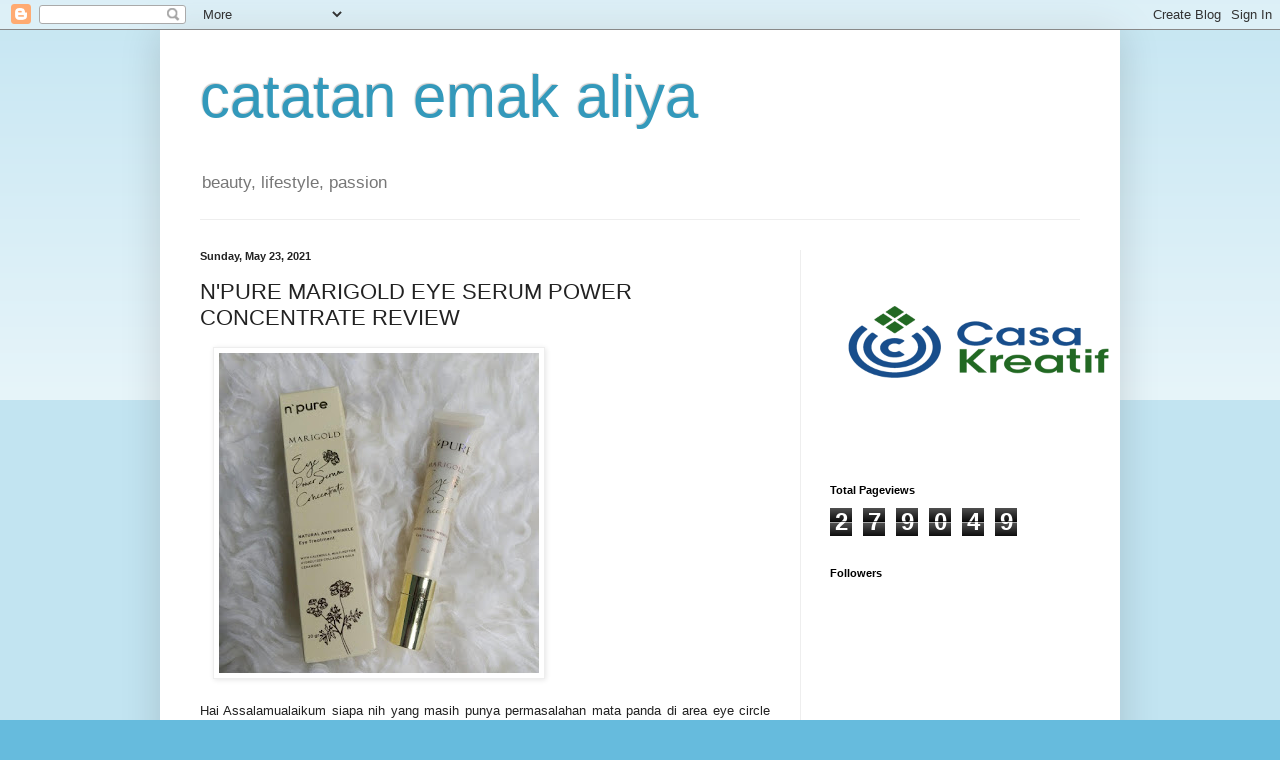

--- FILE ---
content_type: text/html; charset=UTF-8
request_url: https://www.catatanemakaliya.com/2021/05/npure-marigold-eye-serum-power.html
body_size: 39479
content:
<!DOCTYPE html>
<html class='v2' dir='ltr' lang='en'>
<head>
<link href='https://www.blogger.com/static/v1/widgets/335934321-css_bundle_v2.css' rel='stylesheet' type='text/css'/>
<meta content='width=1100' name='viewport'/>
<meta content='text/html; charset=UTF-8' http-equiv='Content-Type'/>
<meta content='blogger' name='generator'/>
<link href='https://www.catatanemakaliya.com/favicon.ico' rel='icon' type='image/x-icon'/>
<link href='http://www.catatanemakaliya.com/2021/05/npure-marigold-eye-serum-power.html' rel='canonical'/>
<link rel="alternate" type="application/atom+xml" title="catatan emak aliya - Atom" href="https://www.catatanemakaliya.com/feeds/posts/default" />
<link rel="alternate" type="application/rss+xml" title="catatan emak aliya - RSS" href="https://www.catatanemakaliya.com/feeds/posts/default?alt=rss" />
<link rel="service.post" type="application/atom+xml" title="catatan emak aliya - Atom" href="https://www.blogger.com/feeds/1752800119229658333/posts/default" />

<link rel="alternate" type="application/atom+xml" title="catatan emak aliya - Atom" href="https://www.catatanemakaliya.com/feeds/3108902561204683013/comments/default" />
<!--Can't find substitution for tag [blog.ieCssRetrofitLinks]-->
<link href='https://blogger.googleusercontent.com/img/b/R29vZ2xl/AVvXsEjFUA-mcfejEUDHKrv0ombo0Q7MSuLadc6SSSQ49P_GdtpB4M-cj7-ndfGEvli-rkqsTKz9YLPwDefTRAJDs_MmYQvBQo2ADPEuyRdTnGZjyUtsJ9h7QQttAqvdL32h2DIMSQrHwj_kyOLB/s320/WhatsApp+Image+2021-05-23+at+11.12.47.jpeg' rel='image_src'/>
<meta content='http://www.catatanemakaliya.com/2021/05/npure-marigold-eye-serum-power.html' property='og:url'/>
<meta content='N&#39;PURE MARIGOLD EYE SERUM POWER CONCENTRATE REVIEW' property='og:title'/>
<meta content='' property='og:description'/>
<meta content='https://blogger.googleusercontent.com/img/b/R29vZ2xl/AVvXsEjFUA-mcfejEUDHKrv0ombo0Q7MSuLadc6SSSQ49P_GdtpB4M-cj7-ndfGEvli-rkqsTKz9YLPwDefTRAJDs_MmYQvBQo2ADPEuyRdTnGZjyUtsJ9h7QQttAqvdL32h2DIMSQrHwj_kyOLB/w1200-h630-p-k-no-nu/WhatsApp+Image+2021-05-23+at+11.12.47.jpeg' property='og:image'/>
<title>catatan emak aliya: N'PURE MARIGOLD EYE SERUM POWER CONCENTRATE REVIEW</title>
<style id='page-skin-1' type='text/css'><!--
/*
-----------------------------------------------
Blogger Template Style
Name:     Simple
Designer: Blogger
URL:      www.blogger.com
----------------------------------------------- */
/* Content
----------------------------------------------- */
body {
font: normal normal 12px Arial, Tahoma, Helvetica, FreeSans, sans-serif;
color: #222222;
background: #66bbdd none repeat scroll top left;
padding: 0 40px 40px 40px;
}
html body .region-inner {
min-width: 0;
max-width: 100%;
width: auto;
}
h2 {
font-size: 22px;
}
a:link {
text-decoration:none;
color: #2288bb;
}
a:visited {
text-decoration:none;
color: #888888;
}
a:hover {
text-decoration:underline;
color: #33aaff;
}
.body-fauxcolumn-outer .fauxcolumn-inner {
background: transparent url(https://resources.blogblog.com/blogblog/data/1kt/simple/body_gradient_tile_light.png) repeat scroll top left;
_background-image: none;
}
.body-fauxcolumn-outer .cap-top {
position: absolute;
z-index: 1;
height: 400px;
width: 100%;
}
.body-fauxcolumn-outer .cap-top .cap-left {
width: 100%;
background: transparent url(https://resources.blogblog.com/blogblog/data/1kt/simple/gradients_light.png) repeat-x scroll top left;
_background-image: none;
}
.content-outer {
-moz-box-shadow: 0 0 40px rgba(0, 0, 0, .15);
-webkit-box-shadow: 0 0 5px rgba(0, 0, 0, .15);
-goog-ms-box-shadow: 0 0 10px #333333;
box-shadow: 0 0 40px rgba(0, 0, 0, .15);
margin-bottom: 1px;
}
.content-inner {
padding: 10px 10px;
}
.content-inner {
background-color: #ffffff;
}
/* Header
----------------------------------------------- */
.header-outer {
background: transparent none repeat-x scroll 0 -400px;
_background-image: none;
}
.Header h1 {
font: normal normal 60px Arial, Tahoma, Helvetica, FreeSans, sans-serif;
color: #3399bb;
text-shadow: -1px -1px 1px rgba(0, 0, 0, .2);
}
.Header h1 a {
color: #3399bb;
}
.Header .description {
font-size: 140%;
color: #777777;
}
.header-inner .Header .titlewrapper {
padding: 22px 30px;
}
.header-inner .Header .descriptionwrapper {
padding: 0 30px;
}
/* Tabs
----------------------------------------------- */
.tabs-inner .section:first-child {
border-top: 1px solid #eeeeee;
}
.tabs-inner .section:first-child ul {
margin-top: -1px;
border-top: 1px solid #eeeeee;
border-left: 0 solid #eeeeee;
border-right: 0 solid #eeeeee;
}
.tabs-inner .widget ul {
background: #f5f5f5 url(https://resources.blogblog.com/blogblog/data/1kt/simple/gradients_light.png) repeat-x scroll 0 -800px;
_background-image: none;
border-bottom: 1px solid #eeeeee;
margin-top: 0;
margin-left: -30px;
margin-right: -30px;
}
.tabs-inner .widget li a {
display: inline-block;
padding: .6em 1em;
font: normal normal 14px Arial, Tahoma, Helvetica, FreeSans, sans-serif;
color: #999999;
border-left: 1px solid #ffffff;
border-right: 1px solid #eeeeee;
}
.tabs-inner .widget li:first-child a {
border-left: none;
}
.tabs-inner .widget li.selected a, .tabs-inner .widget li a:hover {
color: #000000;
background-color: #eeeeee;
text-decoration: none;
}
/* Columns
----------------------------------------------- */
.main-outer {
border-top: 0 solid #eeeeee;
}
.fauxcolumn-left-outer .fauxcolumn-inner {
border-right: 1px solid #eeeeee;
}
.fauxcolumn-right-outer .fauxcolumn-inner {
border-left: 1px solid #eeeeee;
}
/* Headings
----------------------------------------------- */
div.widget > h2,
div.widget h2.title {
margin: 0 0 1em 0;
font: normal bold 11px Arial, Tahoma, Helvetica, FreeSans, sans-serif;
color: #000000;
}
/* Widgets
----------------------------------------------- */
.widget .zippy {
color: #999999;
text-shadow: 2px 2px 1px rgba(0, 0, 0, .1);
}
.widget .popular-posts ul {
list-style: none;
}
/* Posts
----------------------------------------------- */
h2.date-header {
font: normal bold 11px Arial, Tahoma, Helvetica, FreeSans, sans-serif;
}
.date-header span {
background-color: transparent;
color: #222222;
padding: inherit;
letter-spacing: inherit;
margin: inherit;
}
.main-inner {
padding-top: 30px;
padding-bottom: 30px;
}
.main-inner .column-center-inner {
padding: 0 15px;
}
.main-inner .column-center-inner .section {
margin: 0 15px;
}
.post {
margin: 0 0 25px 0;
}
h3.post-title, .comments h4 {
font: normal normal 22px Arial, Tahoma, Helvetica, FreeSans, sans-serif;
margin: .75em 0 0;
}
.post-body {
font-size: 110%;
line-height: 1.4;
position: relative;
}
.post-body img, .post-body .tr-caption-container, .Profile img, .Image img,
.BlogList .item-thumbnail img {
padding: 2px;
background: #ffffff;
border: 1px solid #eeeeee;
-moz-box-shadow: 1px 1px 5px rgba(0, 0, 0, .1);
-webkit-box-shadow: 1px 1px 5px rgba(0, 0, 0, .1);
box-shadow: 1px 1px 5px rgba(0, 0, 0, .1);
}
.post-body img, .post-body .tr-caption-container {
padding: 5px;
}
.post-body .tr-caption-container {
color: #222222;
}
.post-body .tr-caption-container img {
padding: 0;
background: transparent;
border: none;
-moz-box-shadow: 0 0 0 rgba(0, 0, 0, .1);
-webkit-box-shadow: 0 0 0 rgba(0, 0, 0, .1);
box-shadow: 0 0 0 rgba(0, 0, 0, .1);
}
.post-header {
margin: 0 0 1.5em;
line-height: 1.6;
font-size: 90%;
}
.post-footer {
margin: 20px -2px 0;
padding: 5px 10px;
color: #666666;
background-color: #f9f9f9;
border-bottom: 1px solid #eeeeee;
line-height: 1.6;
font-size: 90%;
}
#comments .comment-author {
padding-top: 1.5em;
border-top: 1px solid #eeeeee;
background-position: 0 1.5em;
}
#comments .comment-author:first-child {
padding-top: 0;
border-top: none;
}
.avatar-image-container {
margin: .2em 0 0;
}
#comments .avatar-image-container img {
border: 1px solid #eeeeee;
}
/* Comments
----------------------------------------------- */
.comments .comments-content .icon.blog-author {
background-repeat: no-repeat;
background-image: url([data-uri]);
}
.comments .comments-content .loadmore a {
border-top: 1px solid #999999;
border-bottom: 1px solid #999999;
}
.comments .comment-thread.inline-thread {
background-color: #f9f9f9;
}
.comments .continue {
border-top: 2px solid #999999;
}
/* Accents
---------------------------------------------- */
.section-columns td.columns-cell {
border-left: 1px solid #eeeeee;
}
.blog-pager {
background: transparent none no-repeat scroll top center;
}
.blog-pager-older-link, .home-link,
.blog-pager-newer-link {
background-color: #ffffff;
padding: 5px;
}
.footer-outer {
border-top: 0 dashed #bbbbbb;
}
/* Mobile
----------------------------------------------- */
body.mobile  {
background-size: auto;
}
.mobile .body-fauxcolumn-outer {
background: transparent none repeat scroll top left;
}
.mobile .body-fauxcolumn-outer .cap-top {
background-size: 100% auto;
}
.mobile .content-outer {
-webkit-box-shadow: 0 0 3px rgba(0, 0, 0, .15);
box-shadow: 0 0 3px rgba(0, 0, 0, .15);
}
.mobile .tabs-inner .widget ul {
margin-left: 0;
margin-right: 0;
}
.mobile .post {
margin: 0;
}
.mobile .main-inner .column-center-inner .section {
margin: 0;
}
.mobile .date-header span {
padding: 0.1em 10px;
margin: 0 -10px;
}
.mobile h3.post-title {
margin: 0;
}
.mobile .blog-pager {
background: transparent none no-repeat scroll top center;
}
.mobile .footer-outer {
border-top: none;
}
.mobile .main-inner, .mobile .footer-inner {
background-color: #ffffff;
}
.mobile-index-contents {
color: #222222;
}
.mobile-link-button {
background-color: #2288bb;
}
.mobile-link-button a:link, .mobile-link-button a:visited {
color: #ffffff;
}
.mobile .tabs-inner .section:first-child {
border-top: none;
}
.mobile .tabs-inner .PageList .widget-content {
background-color: #eeeeee;
color: #000000;
border-top: 1px solid #eeeeee;
border-bottom: 1px solid #eeeeee;
}
.mobile .tabs-inner .PageList .widget-content .pagelist-arrow {
border-left: 1px solid #eeeeee;
}

--></style>
<style id='template-skin-1' type='text/css'><!--
body {
min-width: 960px;
}
.content-outer, .content-fauxcolumn-outer, .region-inner {
min-width: 960px;
max-width: 960px;
_width: 960px;
}
.main-inner .columns {
padding-left: 0;
padding-right: 310px;
}
.main-inner .fauxcolumn-center-outer {
left: 0;
right: 310px;
/* IE6 does not respect left and right together */
_width: expression(this.parentNode.offsetWidth -
parseInt("0") -
parseInt("310px") + 'px');
}
.main-inner .fauxcolumn-left-outer {
width: 0;
}
.main-inner .fauxcolumn-right-outer {
width: 310px;
}
.main-inner .column-left-outer {
width: 0;
right: 100%;
margin-left: -0;
}
.main-inner .column-right-outer {
width: 310px;
margin-right: -310px;
}
#layout {
min-width: 0;
}
#layout .content-outer {
min-width: 0;
width: 800px;
}
#layout .region-inner {
min-width: 0;
width: auto;
}
body#layout div.add_widget {
padding: 8px;
}
body#layout div.add_widget a {
margin-left: 32px;
}
--></style>
<script type='text/javascript'>
        (function(i,s,o,g,r,a,m){i['GoogleAnalyticsObject']=r;i[r]=i[r]||function(){
        (i[r].q=i[r].q||[]).push(arguments)},i[r].l=1*new Date();a=s.createElement(o),
        m=s.getElementsByTagName(o)[0];a.async=1;a.src=g;m.parentNode.insertBefore(a,m)
        })(window,document,'script','https://www.google-analytics.com/analytics.js','ga');
        ga('create', 'UA-122089796-1', 'auto', 'blogger');
        ga('blogger.send', 'pageview');
      </script>
<link href='https://www.blogger.com/dyn-css/authorization.css?targetBlogID=1752800119229658333&amp;zx=bfafeead-d0b0-4107-a051-890b222a279d' media='none' onload='if(media!=&#39;all&#39;)media=&#39;all&#39;' rel='stylesheet'/><noscript><link href='https://www.blogger.com/dyn-css/authorization.css?targetBlogID=1752800119229658333&amp;zx=bfafeead-d0b0-4107-a051-890b222a279d' rel='stylesheet'/></noscript>
<meta name='google-adsense-platform-account' content='ca-host-pub-1556223355139109'/>
<meta name='google-adsense-platform-domain' content='blogspot.com'/>

<!-- data-ad-client=ca-pub-8868256930677305 -->

</head>
<body class='loading variant-pale'>
<div class='navbar section' id='navbar' name='Navbar'><div class='widget Navbar' data-version='1' id='Navbar1'><script type="text/javascript">
    function setAttributeOnload(object, attribute, val) {
      if(window.addEventListener) {
        window.addEventListener('load',
          function(){ object[attribute] = val; }, false);
      } else {
        window.attachEvent('onload', function(){ object[attribute] = val; });
      }
    }
  </script>
<div id="navbar-iframe-container"></div>
<script type="text/javascript" src="https://apis.google.com/js/platform.js"></script>
<script type="text/javascript">
      gapi.load("gapi.iframes:gapi.iframes.style.bubble", function() {
        if (gapi.iframes && gapi.iframes.getContext) {
          gapi.iframes.getContext().openChild({
              url: 'https://www.blogger.com/navbar/1752800119229658333?po\x3d3108902561204683013\x26origin\x3dhttps://www.catatanemakaliya.com',
              where: document.getElementById("navbar-iframe-container"),
              id: "navbar-iframe"
          });
        }
      });
    </script><script type="text/javascript">
(function() {
var script = document.createElement('script');
script.type = 'text/javascript';
script.src = '//pagead2.googlesyndication.com/pagead/js/google_top_exp.js';
var head = document.getElementsByTagName('head')[0];
if (head) {
head.appendChild(script);
}})();
</script>
</div></div>
<div class='body-fauxcolumns'>
<div class='fauxcolumn-outer body-fauxcolumn-outer'>
<div class='cap-top'>
<div class='cap-left'></div>
<div class='cap-right'></div>
</div>
<div class='fauxborder-left'>
<div class='fauxborder-right'></div>
<div class='fauxcolumn-inner'>
</div>
</div>
<div class='cap-bottom'>
<div class='cap-left'></div>
<div class='cap-right'></div>
</div>
</div>
</div>
<div class='content'>
<div class='content-fauxcolumns'>
<div class='fauxcolumn-outer content-fauxcolumn-outer'>
<div class='cap-top'>
<div class='cap-left'></div>
<div class='cap-right'></div>
</div>
<div class='fauxborder-left'>
<div class='fauxborder-right'></div>
<div class='fauxcolumn-inner'>
</div>
</div>
<div class='cap-bottom'>
<div class='cap-left'></div>
<div class='cap-right'></div>
</div>
</div>
</div>
<div class='content-outer'>
<div class='content-cap-top cap-top'>
<div class='cap-left'></div>
<div class='cap-right'></div>
</div>
<div class='fauxborder-left content-fauxborder-left'>
<div class='fauxborder-right content-fauxborder-right'></div>
<div class='content-inner'>
<header>
<div class='header-outer'>
<div class='header-cap-top cap-top'>
<div class='cap-left'></div>
<div class='cap-right'></div>
</div>
<div class='fauxborder-left header-fauxborder-left'>
<div class='fauxborder-right header-fauxborder-right'></div>
<div class='region-inner header-inner'>
<div class='header section' id='header' name='Header'><div class='widget Header' data-version='1' id='Header1'>
<div id='header-inner'>
<div class='titlewrapper'>
<h1 class='title'>
<a href='https://www.catatanemakaliya.com/'>
catatan emak aliya
</a>
</h1>
</div>
<div class='descriptionwrapper'>
<p class='description'><span>beauty, lifestyle, passion</span></p>
</div>
</div>
</div></div>
</div>
</div>
<div class='header-cap-bottom cap-bottom'>
<div class='cap-left'></div>
<div class='cap-right'></div>
</div>
</div>
</header>
<div class='tabs-outer'>
<div class='tabs-cap-top cap-top'>
<div class='cap-left'></div>
<div class='cap-right'></div>
</div>
<div class='fauxborder-left tabs-fauxborder-left'>
<div class='fauxborder-right tabs-fauxborder-right'></div>
<div class='region-inner tabs-inner'>
<div class='tabs no-items section' id='crosscol' name='Cross-Column'></div>
<div class='tabs no-items section' id='crosscol-overflow' name='Cross-Column 2'></div>
</div>
</div>
<div class='tabs-cap-bottom cap-bottom'>
<div class='cap-left'></div>
<div class='cap-right'></div>
</div>
</div>
<div class='main-outer'>
<div class='main-cap-top cap-top'>
<div class='cap-left'></div>
<div class='cap-right'></div>
</div>
<div class='fauxborder-left main-fauxborder-left'>
<div class='fauxborder-right main-fauxborder-right'></div>
<div class='region-inner main-inner'>
<div class='columns fauxcolumns'>
<div class='fauxcolumn-outer fauxcolumn-center-outer'>
<div class='cap-top'>
<div class='cap-left'></div>
<div class='cap-right'></div>
</div>
<div class='fauxborder-left'>
<div class='fauxborder-right'></div>
<div class='fauxcolumn-inner'>
</div>
</div>
<div class='cap-bottom'>
<div class='cap-left'></div>
<div class='cap-right'></div>
</div>
</div>
<div class='fauxcolumn-outer fauxcolumn-left-outer'>
<div class='cap-top'>
<div class='cap-left'></div>
<div class='cap-right'></div>
</div>
<div class='fauxborder-left'>
<div class='fauxborder-right'></div>
<div class='fauxcolumn-inner'>
</div>
</div>
<div class='cap-bottom'>
<div class='cap-left'></div>
<div class='cap-right'></div>
</div>
</div>
<div class='fauxcolumn-outer fauxcolumn-right-outer'>
<div class='cap-top'>
<div class='cap-left'></div>
<div class='cap-right'></div>
</div>
<div class='fauxborder-left'>
<div class='fauxborder-right'></div>
<div class='fauxcolumn-inner'>
</div>
</div>
<div class='cap-bottom'>
<div class='cap-left'></div>
<div class='cap-right'></div>
</div>
</div>
<!-- corrects IE6 width calculation -->
<div class='columns-inner'>
<div class='column-center-outer'>
<div class='column-center-inner'>
<div class='main section' id='main' name='Main'><div class='widget Blog' data-version='1' id='Blog1'>
<div class='blog-posts hfeed'>

          <div class="date-outer">
        
<h2 class='date-header'><span>Sunday, May 23, 2021</span></h2>

          <div class="date-posts">
        
<div class='post-outer'>
<div class='post hentry uncustomized-post-template' itemprop='blogPost' itemscope='itemscope' itemtype='http://schema.org/BlogPosting'>
<meta content='https://blogger.googleusercontent.com/img/b/R29vZ2xl/AVvXsEjFUA-mcfejEUDHKrv0ombo0Q7MSuLadc6SSSQ49P_GdtpB4M-cj7-ndfGEvli-rkqsTKz9YLPwDefTRAJDs_MmYQvBQo2ADPEuyRdTnGZjyUtsJ9h7QQttAqvdL32h2DIMSQrHwj_kyOLB/s320/WhatsApp+Image+2021-05-23+at+11.12.47.jpeg' itemprop='image_url'/>
<meta content='1752800119229658333' itemprop='blogId'/>
<meta content='3108902561204683013' itemprop='postId'/>
<a name='3108902561204683013'></a>
<h3 class='post-title entry-title' itemprop='name'>
N'PURE MARIGOLD EYE SERUM POWER CONCENTRATE REVIEW
</h3>
<div class='post-header'>
<div class='post-header-line-1'></div>
</div>
<div class='post-body entry-content' id='post-body-3108902561204683013' itemprop='description articleBody'>
<p><span style="font-family: georgia;"></span></p><div class="separator" style="clear: both; text-align: justify;"><a href="https://blogger.googleusercontent.com/img/b/R29vZ2xl/AVvXsEjFUA-mcfejEUDHKrv0ombo0Q7MSuLadc6SSSQ49P_GdtpB4M-cj7-ndfGEvli-rkqsTKz9YLPwDefTRAJDs_MmYQvBQo2ADPEuyRdTnGZjyUtsJ9h7QQttAqvdL32h2DIMSQrHwj_kyOLB/s1280/WhatsApp+Image+2021-05-23+at+11.12.47.jpeg" style="margin-left: 1em; margin-right: 1em;"><span style="font-family: helvetica;"><img border="0" data-original-height="1280" data-original-width="1280" height="320" src="https://blogger.googleusercontent.com/img/b/R29vZ2xl/AVvXsEjFUA-mcfejEUDHKrv0ombo0Q7MSuLadc6SSSQ49P_GdtpB4M-cj7-ndfGEvli-rkqsTKz9YLPwDefTRAJDs_MmYQvBQo2ADPEuyRdTnGZjyUtsJ9h7QQttAqvdL32h2DIMSQrHwj_kyOLB/s320/WhatsApp+Image+2021-05-23+at+11.12.47.jpeg" /></span></a></div><div class="separator" style="clear: both; text-align: justify;"><span style="font-family: helvetica;"><br /></span></div><span style="font-family: helvetica;"><div style="text-align: justify;">Hai Assalamualaikum siapa nih yang masih punya permasalahan mata panda di area eye circle nih? pasti ngeganggu banget kan buat penampilan. Jujur sih pas bulan Ramadhan kemarin karena siklus tidur yang berbeda jadi bikin area mataku juga menjadi lebih gelap daripada sebelumnya. Nah eits tapi tenang gak perlu worry karena aku punya andalan nih produk brand lokal yang oke banget dan sering abnget berseliweran di FYP tiktok nih buat menutrisi area mata. Produk tersebut adalah&nbsp;N&#8217;PURE Marigold Eye Serum Power Concentrate, brand N'PURE sendiri di mata beauty enthusiast udah gak perlu diragukan lagi kualitasnya dan aku udah coba beberapa produknya hasilnya emang sesuai klaimnya. N&#8217;PURE adalah Local Brand yang menggunakan natural ingredients sebagai bahan utamanya.</div></span><p></p><p style="text-align: justify;"><span style="font-family: helvetica;">Selain itu product N&#8217;PURE sudah:</span></p><p style="text-align: justify;"><span style="font-family: helvetica;">- Dermatologically Tested</span></p><p style="text-align: justify;"><span style="font-family: helvetica;">- Paraben Free</span></p><p style="text-align: justify;"><span style="font-family: helvetica;">- Alcohol Free</span></p><p style="text-align: justify;"><span style="font-family: helvetica;">- SLS Free</span></p><p style="text-align: justify;"><span style="font-family: helvetica;">- Mineral Oil Free</span></p><p style="text-align: justify;"><span style="font-family: helvetica;">- Halal &amp; terdaftar di BPOM</span></p><p style="text-align: justify;"><span style="font-family: helvetica;">Dari rangkaian N'PURE marigold series sendiri aku sudah mencoba N'PURE face foam/wash dan N'PURE face toner, marigold series ini memiliki fungsi salah satunya untuk anti aging. Selain itu kemampuan hydratingnya juga oke banget, suka banget sama kemampuan hydratingnya cukup oke di kulitku yang kering. Face washnya pun meskipun tipe yang busanya banyak tapi gak bikin kulit keset ketarik di aku.</span></p><p style="text-align: justify;"><span style="font-family: helvetica;">Nah sekarang mari kita bahas untuk produk eye serumnya, menurut klaimnya sih:</span></p><p style="text-align: justify;"><i><span style="font-family: helvetica;">This eye serum which contain Calendula Extract and hydrolized collagen is great for your under-eyes. This eye serum makes your under eye still hydrate, bright, plumpy and inhibit the formation of skin wrinkles. Enriched with Tranexamoyl Dipeptide, dipeptide and acetyl tetrapeptide ingredients that makes your under eyes skin brighten, less sensitive and more balanced. So your sensitive area on under eye will definitely say thank you to this product!</span></i></p><p style="text-align: justify;"><span style="font-family: helvetica;">Sebelumnya nih sebelum kita bahas performa dari eye serum ini, kita bahas dulu betapa pentingnya penggunaan eye serum ini buat kita meskipun usia masih belum memasuki 30 tahunan. Karena kulit area mata itu paling tipis dibandingkan dengan bagian wajah yang lain, sehingga kemungkinan untuk mengalami kerutan lebih besar. Itulah alasan ada produk tersendiri dari rangkaian skincare untuk area tersebut. Meskipun usiaku masih 28 tahun aku merasa perlu karena di bawah mataku sudah ada garis halus dan takutnya akan jadi tambah banyak seiring dengan pertambahan usia.&nbsp;</span></p><p style="text-align: justify;"><span style="font-family: helvetica;">Cara kerja dari N&#8217;PURE Marigold Eye Serum Power Concentrate yaitu mengurangi dan mengatasi:</span></p><p></p><ul style="text-align: left;"><li style="text-align: justify;"><span style="font-family: helvetica;">garis halus dan kerutan</span></li><li style="text-align: justify;"><span style="font-family: helvetica;">mata panda</span></li><li style="text-align: justify;"><span style="font-family: helvetica;">meningkatkan kolagen, melembapkan dan menghaluskan</span></li><li style="text-align: justify;"><span style="font-family: helvetica;">melindungi mata dari tanda aging</span></li></ul><div style="text-align: justify;"><span style="font-family: helvetica;"><a href="https://blogger.googleusercontent.com/img/b/R29vZ2xl/AVvXsEjpijkS5rzWeKD31EHxkHLCcR7C4c3Ao6zI60UsvVkvmJsC-oOCS9JpkVqYXXXXe1Fj0HXgzJA5vC6NevkGgkEE7fvJ3dXk1Rqo-EGV-xUk1EkxMR1vVS-wMEU8Uc-KannERKUVizc6PVns/s1280/WhatsApp+Image+2021-05-23+at+11.13.02.jpeg" style="margin-left: 1em; margin-right: 1em; text-align: center;"><img border="0" data-original-height="1280" data-original-width="1280" height="320" src="https://blogger.googleusercontent.com/img/b/R29vZ2xl/AVvXsEjpijkS5rzWeKD31EHxkHLCcR7C4c3Ao6zI60UsvVkvmJsC-oOCS9JpkVqYXXXXe1Fj0HXgzJA5vC6NevkGgkEE7fvJ3dXk1Rqo-EGV-xUk1EkxMR1vVS-wMEU8Uc-KannERKUVizc6PVns/s320/WhatsApp+Image+2021-05-23+at+11.13.02.jpeg" /></a></span></div><div style="text-align: justify;"><span style="font-family: helvetica;">Ingredients utama yang sangat penting untuk elastisitas area mata di antaranya:</span></div><div><ul style="text-align: left;"><li style="text-align: justify;"><span style="font-family: helvetica;">marigold flower extract</span></li><li style="text-align: justify;"><span style="font-family: helvetica;">euglena gracilis polisaccharide</span></li><li style="text-align: justify;"><span style="font-family: helvetica;">hydrolized collagen</span></li><li style="text-align: justify;"><span style="font-family: helvetica;">multipeptide non alcohol</span></li><li style="text-align: justify;"><span style="font-family: helvetica;">porio cocos extract</span></li><li style="text-align: justify;"><span style="font-family: helvetica;">ceramide</span></li><li style="text-align: justify;"><span style="font-family: helvetica;">gold</span></li></ul><div style="text-align: justify;"><a href="https://blogger.googleusercontent.com/img/b/R29vZ2xl/AVvXsEgf7VeEwdQeMpCVd0pKEhiU_IvWBSL_GeuEjGxfFyAKtTaqxixJnpG7H9aU1NfeavQwEQkmEM8zyOa2e4wf6Qy_7EJfW2fh2IL5croy5hRw2R89N2BMPzo1Gfz6YBR4XjV70PHoPs-7bZ0C/s1500/WhatsApp+Image+2021-05-23+at+11.06.28+%25282%2529.jpeg" style="margin-left: 1em; margin-right: 1em; text-align: center;"><span style="font-family: helvetica;"><img border="0" data-original-height="1500" data-original-width="1500" height="320" src="https://blogger.googleusercontent.com/img/b/R29vZ2xl/AVvXsEgf7VeEwdQeMpCVd0pKEhiU_IvWBSL_GeuEjGxfFyAKtTaqxixJnpG7H9aU1NfeavQwEQkmEM8zyOa2e4wf6Qy_7EJfW2fh2IL5croy5hRw2R89N2BMPzo1Gfz6YBR4XjV70PHoPs-7bZ0C/s320/WhatsApp+Image+2021-05-23+at+11.06.28+%25282%2529.jpeg" /></span></a></div><div style="text-align: justify;"><span style="font-family: helvetica;"><br /></span></div><div style="text-align: justify;"><span style="font-family: helvetica;">Poin penting yang bikin aku mantap pake produk N&#8217;PURE Marigold Eye Serum Power Concentrate ini adalah suka banget sama aplikatornya yang tervuat dari stainless steel which is adem banget dipakenya dan ini gak bikin greasy at all dipakenya meskipun ini dipakai di pagi hari sebelum make up. Selain itu buat yang punya sensitifitas sama kandungan skincare tertentu ini bakalan cocok karena eye serum ini paraben free, sulfate free, alcohol free, EU allergen free, fragrance free, silicon free dan aman banget buat yang suka muncul milia karena memakai produk yang terlalu rich di area mata, ingredientsnya ini milia safe.&nbsp;</span></div></div><div style="text-align: justify;"><span style="font-family: helvetica;"><br /></span></div><div style="text-align: justify;"><div class="separator" style="clear: both; text-align: justify;"><a href="https://blogger.googleusercontent.com/img/b/R29vZ2xl/AVvXsEha316nYOxGA4efGZi8WPXoRQHwCmOwVQRV-Z33JnQwfnm3vRbWj_PSJo4z2m3jJRAajvjDjdyiZ28xrBCOWo4MzhJQSz9WYBsEPAaR6SAXp_nH_onAAchmkGR_TyeTTYWjoS9vIM7GAcPN/s3456/IMG_20210523_130220.jpg" style="margin-left: 1em; margin-right: 1em;"><span style="font-family: helvetica;"><img border="0" data-original-height="3456" data-original-width="3456" height="320" src="https://blogger.googleusercontent.com/img/b/R29vZ2xl/AVvXsEha316nYOxGA4efGZi8WPXoRQHwCmOwVQRV-Z33JnQwfnm3vRbWj_PSJo4z2m3jJRAajvjDjdyiZ28xrBCOWo4MzhJQSz9WYBsEPAaR6SAXp_nH_onAAchmkGR_TyeTTYWjoS9vIM7GAcPN/s320/IMG_20210523_130220.jpg" /></span></a></div><div class="separator" style="clear: both; text-align: justify;"><span style="font-family: helvetica;"><br /></span></div><div class="separator" style="clear: both; text-align: justify;"><span style="font-family: helvetica;">Ini pada saat proses pengaplikasian, karena aplikatornya ini bikin sensasi massage mata pake eye serum ini jadi lebih menyenangkan. Kandungannya pun juga oke jadi mudah juga digunakan, cepat meresap jadi oke juga misal mau dipake sebelum make up.</span></div><span style="font-family: helvetica;"><br /></span><div class="separator" style="clear: both; text-align: justify;"><a href="https://blogger.googleusercontent.com/img/b/R29vZ2xl/AVvXsEjJf0IOM9g5se5t5eXeY7xW_9GpRUQguCb78VkeC-ifaOM2LJmLiBKaf_OqHusFzdy24qKJMdhydimOfdkLv-LJcT_LUZvG6rJkOVMRtCdGjaaApwgKzl_sMMziYuu7szRZqS0ZI9GeVZX3/s3456/IMG_20210523_130447.jpg" style="margin-left: 1em; margin-right: 1em;"><span style="font-family: helvetica;"><img border="0" data-original-height="3456" data-original-width="3456" height="320" src="https://blogger.googleusercontent.com/img/b/R29vZ2xl/AVvXsEjJf0IOM9g5se5t5eXeY7xW_9GpRUQguCb78VkeC-ifaOM2LJmLiBKaf_OqHusFzdy24qKJMdhydimOfdkLv-LJcT_LUZvG6rJkOVMRtCdGjaaApwgKzl_sMMziYuu7szRZqS0ZI9GeVZX3/s320/IMG_20210523_130447.jpg" /></span></a></div><div class="separator" style="clear: both; text-align: justify;"><span style="font-family: helvetica;"><br /></span></div><div class="separator" style="clear: both; text-align: justify;"><span style="font-family: helvetica;">Hasilnya emang hydrating banget di area mata dan juga rilex banget, semoga dengan ikhtiar pake ini garis halus di bawah mata tidak bertambah dan juga yang ada jadi makin berkurang.</span></div><span style="font-family: helvetica;"><br /></span></div><div style="text-align: justify;"><span style="font-family: helvetica;">Harga: Rp 145.000,00</span></div><div style="text-align: justify;"><span style="font-family: helvetica;"><br /></span></div><div style="text-align: justify;"><span style="font-family: helvetica;">Website:&nbsp;<a href="https://npureofficial.id/">https://npureofficial.id/</a></span></div><div style="text-align: justify;">Link pembelian:&nbsp;<a href="https://shp.ee/rmw7735">https://shp.ee/rmw7735</a></div>
<div style='clear: both;'></div>
</div>
<div class='post-footer'>
<div class='post-footer-line post-footer-line-1'>
<span class='post-author vcard'>
</span>
<span class='post-timestamp'>
at
<meta content='http://www.catatanemakaliya.com/2021/05/npure-marigold-eye-serum-power.html' itemprop='url'/>
<a class='timestamp-link' href='https://www.catatanemakaliya.com/2021/05/npure-marigold-eye-serum-power.html' rel='bookmark' title='permanent link'><abbr class='published' itemprop='datePublished' title='2021-05-23T14:10:00+07:00'>May 23, 2021</abbr></a>
</span>
<span class='post-comment-link'>
</span>
<span class='post-icons'>
<span class='item-control blog-admin pid-1249497627'>
<a href='https://www.blogger.com/post-edit.g?blogID=1752800119229658333&postID=3108902561204683013&from=pencil' title='Edit Post'>
<img alt='' class='icon-action' height='18' src='https://resources.blogblog.com/img/icon18_edit_allbkg.gif' width='18'/>
</a>
</span>
</span>
<div class='post-share-buttons goog-inline-block'>
<a class='goog-inline-block share-button sb-email' href='https://www.blogger.com/share-post.g?blogID=1752800119229658333&postID=3108902561204683013&target=email' target='_blank' title='Email This'><span class='share-button-link-text'>Email This</span></a><a class='goog-inline-block share-button sb-blog' href='https://www.blogger.com/share-post.g?blogID=1752800119229658333&postID=3108902561204683013&target=blog' onclick='window.open(this.href, "_blank", "height=270,width=475"); return false;' target='_blank' title='BlogThis!'><span class='share-button-link-text'>BlogThis!</span></a><a class='goog-inline-block share-button sb-twitter' href='https://www.blogger.com/share-post.g?blogID=1752800119229658333&postID=3108902561204683013&target=twitter' target='_blank' title='Share to X'><span class='share-button-link-text'>Share to X</span></a><a class='goog-inline-block share-button sb-facebook' href='https://www.blogger.com/share-post.g?blogID=1752800119229658333&postID=3108902561204683013&target=facebook' onclick='window.open(this.href, "_blank", "height=430,width=640"); return false;' target='_blank' title='Share to Facebook'><span class='share-button-link-text'>Share to Facebook</span></a><a class='goog-inline-block share-button sb-pinterest' href='https://www.blogger.com/share-post.g?blogID=1752800119229658333&postID=3108902561204683013&target=pinterest' target='_blank' title='Share to Pinterest'><span class='share-button-link-text'>Share to Pinterest</span></a>
</div>
</div>
<div class='post-footer-line post-footer-line-2'>
<span class='post-labels'>
Labels:
<a href='https://www.catatanemakaliya.com/search/label/Beauty' rel='tag'>Beauty</a>,
<a href='https://www.catatanemakaliya.com/search/label/npure' rel='tag'>npure</a>,
<a href='https://www.catatanemakaliya.com/search/label/Review' rel='tag'>Review</a>
</span>
</div>
<div class='post-footer-line post-footer-line-3'>
<span class='post-location'>
</span>
</div>
</div>
</div>
<div class='comments' id='comments'>
<a name='comments'></a>
<h4>35 comments:</h4>
<div class='comments-content'>
<script async='async' src='' type='text/javascript'></script>
<script type='text/javascript'>
    (function() {
      var items = null;
      var msgs = null;
      var config = {};

// <![CDATA[
      var cursor = null;
      if (items && items.length > 0) {
        cursor = parseInt(items[items.length - 1].timestamp) + 1;
      }

      var bodyFromEntry = function(entry) {
        var text = (entry &&
                    ((entry.content && entry.content.$t) ||
                     (entry.summary && entry.summary.$t))) ||
            '';
        if (entry && entry.gd$extendedProperty) {
          for (var k in entry.gd$extendedProperty) {
            if (entry.gd$extendedProperty[k].name == 'blogger.contentRemoved') {
              return '<span class="deleted-comment">' + text + '</span>';
            }
          }
        }
        return text;
      }

      var parse = function(data) {
        cursor = null;
        var comments = [];
        if (data && data.feed && data.feed.entry) {
          for (var i = 0, entry; entry = data.feed.entry[i]; i++) {
            var comment = {};
            // comment ID, parsed out of the original id format
            var id = /blog-(\d+).post-(\d+)/.exec(entry.id.$t);
            comment.id = id ? id[2] : null;
            comment.body = bodyFromEntry(entry);
            comment.timestamp = Date.parse(entry.published.$t) + '';
            if (entry.author && entry.author.constructor === Array) {
              var auth = entry.author[0];
              if (auth) {
                comment.author = {
                  name: (auth.name ? auth.name.$t : undefined),
                  profileUrl: (auth.uri ? auth.uri.$t : undefined),
                  avatarUrl: (auth.gd$image ? auth.gd$image.src : undefined)
                };
              }
            }
            if (entry.link) {
              if (entry.link[2]) {
                comment.link = comment.permalink = entry.link[2].href;
              }
              if (entry.link[3]) {
                var pid = /.*comments\/default\/(\d+)\?.*/.exec(entry.link[3].href);
                if (pid && pid[1]) {
                  comment.parentId = pid[1];
                }
              }
            }
            comment.deleteclass = 'item-control blog-admin';
            if (entry.gd$extendedProperty) {
              for (var k in entry.gd$extendedProperty) {
                if (entry.gd$extendedProperty[k].name == 'blogger.itemClass') {
                  comment.deleteclass += ' ' + entry.gd$extendedProperty[k].value;
                } else if (entry.gd$extendedProperty[k].name == 'blogger.displayTime') {
                  comment.displayTime = entry.gd$extendedProperty[k].value;
                }
              }
            }
            comments.push(comment);
          }
        }
        return comments;
      };

      var paginator = function(callback) {
        if (hasMore()) {
          var url = config.feed + '?alt=json&v=2&orderby=published&reverse=false&max-results=50';
          if (cursor) {
            url += '&published-min=' + new Date(cursor).toISOString();
          }
          window.bloggercomments = function(data) {
            var parsed = parse(data);
            cursor = parsed.length < 50 ? null
                : parseInt(parsed[parsed.length - 1].timestamp) + 1
            callback(parsed);
            window.bloggercomments = null;
          }
          url += '&callback=bloggercomments';
          var script = document.createElement('script');
          script.type = 'text/javascript';
          script.src = url;
          document.getElementsByTagName('head')[0].appendChild(script);
        }
      };
      var hasMore = function() {
        return !!cursor;
      };
      var getMeta = function(key, comment) {
        if ('iswriter' == key) {
          var matches = !!comment.author
              && comment.author.name == config.authorName
              && comment.author.profileUrl == config.authorUrl;
          return matches ? 'true' : '';
        } else if ('deletelink' == key) {
          return config.baseUri + '/comment/delete/'
               + config.blogId + '/' + comment.id;
        } else if ('deleteclass' == key) {
          return comment.deleteclass;
        }
        return '';
      };

      var replybox = null;
      var replyUrlParts = null;
      var replyParent = undefined;

      var onReply = function(commentId, domId) {
        if (replybox == null) {
          // lazily cache replybox, and adjust to suit this style:
          replybox = document.getElementById('comment-editor');
          if (replybox != null) {
            replybox.height = '250px';
            replybox.style.display = 'block';
            replyUrlParts = replybox.src.split('#');
          }
        }
        if (replybox && (commentId !== replyParent)) {
          replybox.src = '';
          document.getElementById(domId).insertBefore(replybox, null);
          replybox.src = replyUrlParts[0]
              + (commentId ? '&parentID=' + commentId : '')
              + '#' + replyUrlParts[1];
          replyParent = commentId;
        }
      };

      var hash = (window.location.hash || '#').substring(1);
      var startThread, targetComment;
      if (/^comment-form_/.test(hash)) {
        startThread = hash.substring('comment-form_'.length);
      } else if (/^c[0-9]+$/.test(hash)) {
        targetComment = hash.substring(1);
      }

      // Configure commenting API:
      var configJso = {
        'maxDepth': config.maxThreadDepth
      };
      var provider = {
        'id': config.postId,
        'data': items,
        'loadNext': paginator,
        'hasMore': hasMore,
        'getMeta': getMeta,
        'onReply': onReply,
        'rendered': true,
        'initComment': targetComment,
        'initReplyThread': startThread,
        'config': configJso,
        'messages': msgs
      };

      var render = function() {
        if (window.goog && window.goog.comments) {
          var holder = document.getElementById('comment-holder');
          window.goog.comments.render(holder, provider);
        }
      };

      // render now, or queue to render when library loads:
      if (window.goog && window.goog.comments) {
        render();
      } else {
        window.goog = window.goog || {};
        window.goog.comments = window.goog.comments || {};
        window.goog.comments.loadQueue = window.goog.comments.loadQueue || [];
        window.goog.comments.loadQueue.push(render);
      }
    })();
// ]]>
  </script>
<div id='comment-holder'>
<div class="comment-thread toplevel-thread"><ol id="top-ra"><li class="comment" id="c213305232264942361"><div class="avatar-image-container"><img src="//resources.blogblog.com/img/blank.gif" alt=""/></div><div class="comment-block"><div class="comment-header"><cite class="user"><a href="https://www.instagram.com/nabilladp/" rel="nofollow">bundabiya.com</a></cite><span class="icon user "></span><span class="datetime secondary-text"><a rel="nofollow" href="https://www.catatanemakaliya.com/2021/05/npure-marigold-eye-serum-power.html?showComment=1621943792363#c213305232264942361">May 25, 2021 at 6:56&#8239;PM</a></span></div><p class="comment-content">huaa ini aku banget mbaa mata panda terus sejak remaja haha. btw itu lucu yaa aplikatornya, jadi bisa langsung olesin dan kayak pijit2 ringan di area bawah mata</p><span class="comment-actions secondary-text"><a class="comment-reply" target="_self" data-comment-id="213305232264942361">Reply</a><span class="item-control blog-admin blog-admin pid-1878786638"><a target="_self" href="https://www.blogger.com/comment/delete/1752800119229658333/213305232264942361">Delete</a></span></span></div><div class="comment-replies"><div id="c213305232264942361-rt" class="comment-thread inline-thread"><span class="thread-toggle thread-expanded"><span class="thread-arrow"></span><span class="thread-count"><a target="_self">Replies</a></span></span><ol id="c213305232264942361-ra" class="thread-chrome thread-expanded"><div><li class="comment" id="c2894843440868327762"><div class="avatar-image-container"><img src="//1.bp.blogspot.com/-mZTHVAnzgeg/ZooJJijaP3I/AAAAAAABrlg/QWHfIgSFBgcdZI7JonxBn8Q6I4DMOqAzQCK4BGAYYCw/s35/IMG_20181130_151042.jpg" alt=""/></div><div class="comment-block"><div class="comment-header"><cite class="user"><a href="https://www.blogger.com/profile/00417954211414702036" rel="nofollow">Aliyatus sa&#39;diyah</a></cite><span class="icon user blog-author"></span><span class="datetime secondary-text"><a rel="nofollow" href="https://www.catatanemakaliya.com/2021/05/npure-marigold-eye-serum-power.html?showComment=1622105436267#c2894843440868327762">May 27, 2021 at 3:50&#8239;PM</a></span></div><p class="comment-content">iya apalagi dingin gitu mbak jadi bikin nyaman area mata</p><span class="comment-actions secondary-text"><span class="item-control blog-admin blog-admin pid-1249497627"><a target="_self" href="https://www.blogger.com/comment/delete/1752800119229658333/2894843440868327762">Delete</a></span></span></div><div class="comment-replies"><div id="c2894843440868327762-rt" class="comment-thread inline-thread hidden"><span class="thread-toggle thread-expanded"><span class="thread-arrow"></span><span class="thread-count"><a target="_self">Replies</a></span></span><ol id="c2894843440868327762-ra" class="thread-chrome thread-expanded"><div></div><div id="c2894843440868327762-continue" class="continue"><a class="comment-reply" target="_self" data-comment-id="2894843440868327762">Reply</a></div></ol></div></div><div class="comment-replybox-single" id="c2894843440868327762-ce"></div></li></div><div id="c213305232264942361-continue" class="continue"><a class="comment-reply" target="_self" data-comment-id="213305232264942361">Reply</a></div></ol></div></div><div class="comment-replybox-single" id="c213305232264942361-ce"></div></li><li class="comment" id="c664616840159766105"><div class="avatar-image-container"><img src="//blogger.googleusercontent.com/img/b/R29vZ2xl/AVvXsEg687JwghT8SyFFYMHOA8o0hqklXXNvuebz3aimpLSamlmQnpp2R9rgtORQxOnS42ftDZJTMTL--3LMYnMUD4LAEMuitZ0NHd6OdJB1xjcLe_qSdyK9F_kfHLP8JENNsw/s45-c/S__3645442.jpg" alt=""/></div><div class="comment-block"><div class="comment-header"><cite class="user"><a href="https://www.blogger.com/profile/16503013350321576989" rel="nofollow">Suciarti Wahyuningtyas (Chichie)</a></cite><span class="icon user "></span><span class="datetime secondary-text"><a rel="nofollow" href="https://www.catatanemakaliya.com/2021/05/npure-marigold-eye-serum-power.html?showComment=1622037888382#c664616840159766105">May 26, 2021 at 9:04&#8239;PM</a></span></div><p class="comment-content">Ini masalahku juga deh, mata panda apalagi sekarang demen banget nontonin drakor sampai dini hari hehehehe... aku jadi kepikiran beli eye creamnya juga deh. </p><span class="comment-actions secondary-text"><a class="comment-reply" target="_self" data-comment-id="664616840159766105">Reply</a><span class="item-control blog-admin blog-admin pid-1106331777"><a target="_self" href="https://www.blogger.com/comment/delete/1752800119229658333/664616840159766105">Delete</a></span></span></div><div class="comment-replies"><div id="c664616840159766105-rt" class="comment-thread inline-thread"><span class="thread-toggle thread-expanded"><span class="thread-arrow"></span><span class="thread-count"><a target="_self">Replies</a></span></span><ol id="c664616840159766105-ra" class="thread-chrome thread-expanded"><div><li class="comment" id="c4331239327143089014"><div class="avatar-image-container"><img src="//1.bp.blogspot.com/-mZTHVAnzgeg/ZooJJijaP3I/AAAAAAABrlg/QWHfIgSFBgcdZI7JonxBn8Q6I4DMOqAzQCK4BGAYYCw/s35/IMG_20181130_151042.jpg" alt=""/></div><div class="comment-block"><div class="comment-header"><cite class="user"><a href="https://www.blogger.com/profile/00417954211414702036" rel="nofollow">Aliyatus sa&#39;diyah</a></cite><span class="icon user blog-author"></span><span class="datetime secondary-text"><a rel="nofollow" href="https://www.catatanemakaliya.com/2021/05/npure-marigold-eye-serum-power.html?showComment=1622105468368#c4331239327143089014">May 27, 2021 at 3:51&#8239;PM</a></span></div><p class="comment-content">bisa coba ini mbak hihi aku juga gitu kalo lagi demen drakor</p><span class="comment-actions secondary-text"><span class="item-control blog-admin blog-admin pid-1249497627"><a target="_self" href="https://www.blogger.com/comment/delete/1752800119229658333/4331239327143089014">Delete</a></span></span></div><div class="comment-replies"><div id="c4331239327143089014-rt" class="comment-thread inline-thread hidden"><span class="thread-toggle thread-expanded"><span class="thread-arrow"></span><span class="thread-count"><a target="_self">Replies</a></span></span><ol id="c4331239327143089014-ra" class="thread-chrome thread-expanded"><div></div><div id="c4331239327143089014-continue" class="continue"><a class="comment-reply" target="_self" data-comment-id="4331239327143089014">Reply</a></div></ol></div></div><div class="comment-replybox-single" id="c4331239327143089014-ce"></div></li></div><div id="c664616840159766105-continue" class="continue"><a class="comment-reply" target="_self" data-comment-id="664616840159766105">Reply</a></div></ol></div></div><div class="comment-replybox-single" id="c664616840159766105-ce"></div></li><li class="comment" id="c8267650925934252287"><div class="avatar-image-container"><img src="//blogger.googleusercontent.com/img/b/R29vZ2xl/AVvXsEji-Bcdnhfcf7IYFsQAUxYOfIwqfus7TsrQRvgxRsOAfGKFwx7KtEtE_ZV5gJDU_Y4nphjNoJBqvkA9otflPD1_CM2iEsY2Em95VjNwru5ErPGV9Eghc-Vh_Bkbv3erYnM/s45-c/IMG20200927142754-01.jpeg" alt=""/></div><div class="comment-block"><div class="comment-header"><cite class="user"><a href="https://www.blogger.com/profile/01861592829029809887" rel="nofollow">Melissa Olivia</a></cite><span class="icon user "></span><span class="datetime secondary-text"><a rel="nofollow" href="https://www.catatanemakaliya.com/2021/05/npure-marigold-eye-serum-power.html?showComment=1622045305394#c8267650925934252287">May 26, 2021 at 11:08&#8239;PM</a></span></div><p class="comment-content">Ah lupa aku npure ada eye serumnya juga. Kemarin akhirnya keburu beli brand lain deh. Abis ini catet di wishlist deh.</p><span class="comment-actions secondary-text"><a class="comment-reply" target="_self" data-comment-id="8267650925934252287">Reply</a><span class="item-control blog-admin blog-admin pid-1761556297"><a target="_self" href="https://www.blogger.com/comment/delete/1752800119229658333/8267650925934252287">Delete</a></span></span></div><div class="comment-replies"><div id="c8267650925934252287-rt" class="comment-thread inline-thread"><span class="thread-toggle thread-expanded"><span class="thread-arrow"></span><span class="thread-count"><a target="_self">Replies</a></span></span><ol id="c8267650925934252287-ra" class="thread-chrome thread-expanded"><div><li class="comment" id="c9041136384829441775"><div class="avatar-image-container"><img src="//1.bp.blogspot.com/-mZTHVAnzgeg/ZooJJijaP3I/AAAAAAABrlg/QWHfIgSFBgcdZI7JonxBn8Q6I4DMOqAzQCK4BGAYYCw/s35/IMG_20181130_151042.jpg" alt=""/></div><div class="comment-block"><div class="comment-header"><cite class="user"><a href="https://www.blogger.com/profile/00417954211414702036" rel="nofollow">Aliyatus sa&#39;diyah</a></cite><span class="icon user blog-author"></span><span class="datetime secondary-text"><a rel="nofollow" href="https://www.catatanemakaliya.com/2021/05/npure-marigold-eye-serum-power.html?showComment=1622105649074#c9041136384829441775">May 27, 2021 at 3:54&#8239;PM</a></span></div><p class="comment-content">iya mbak ini produk lokal yang bagus sih lho ini</p><span class="comment-actions secondary-text"><span class="item-control blog-admin blog-admin pid-1249497627"><a target="_self" href="https://www.blogger.com/comment/delete/1752800119229658333/9041136384829441775">Delete</a></span></span></div><div class="comment-replies"><div id="c9041136384829441775-rt" class="comment-thread inline-thread hidden"><span class="thread-toggle thread-expanded"><span class="thread-arrow"></span><span class="thread-count"><a target="_self">Replies</a></span></span><ol id="c9041136384829441775-ra" class="thread-chrome thread-expanded"><div></div><div id="c9041136384829441775-continue" class="continue"><a class="comment-reply" target="_self" data-comment-id="9041136384829441775">Reply</a></div></ol></div></div><div class="comment-replybox-single" id="c9041136384829441775-ce"></div></li></div><div id="c8267650925934252287-continue" class="continue"><a class="comment-reply" target="_self" data-comment-id="8267650925934252287">Reply</a></div></ol></div></div><div class="comment-replybox-single" id="c8267650925934252287-ce"></div></li><li class="comment" id="c3840531155570841726"><div class="avatar-image-container"><img src="//blogger.googleusercontent.com/img/b/R29vZ2xl/AVvXsEiDC9ThU52o6xhAoNuSj0fQPy0_Kr-bFG_VYY-WQ5e3ETPNO0m0BOkM8nfxxenHaxfXk-ENi2ywTDakgbQV9SRl8_2A1X3KJpylJfbKTOny940eSqTlFSK_fvvuDZfdDQ/s45-c/meimoodaema.JPG" alt=""/></div><div class="comment-block"><div class="comment-header"><cite class="user"><a href="https://www.blogger.com/profile/09128469818366563951" rel="nofollow">Sabrina</a></cite><span class="icon user "></span><span class="datetime secondary-text"><a rel="nofollow" href="https://www.catatanemakaliya.com/2021/05/npure-marigold-eye-serum-power.html?showComment=1622074355611#c3840531155570841726">May 27, 2021 at 7:12&#8239;AM</a></span></div><p class="comment-content">unik banget warna desainnya, suka. dan ukurannya travel friendly banget cocok banget buat traveling ini mah. btw kebetulan serum saya habis, bisa jadi rekomendasi buat saya niy mba</p><span class="comment-actions secondary-text"><a class="comment-reply" target="_self" data-comment-id="3840531155570841726">Reply</a><span class="item-control blog-admin blog-admin pid-641017456"><a target="_self" href="https://www.blogger.com/comment/delete/1752800119229658333/3840531155570841726">Delete</a></span></span></div><div class="comment-replies"><div id="c3840531155570841726-rt" class="comment-thread inline-thread"><span class="thread-toggle thread-expanded"><span class="thread-arrow"></span><span class="thread-count"><a target="_self">Replies</a></span></span><ol id="c3840531155570841726-ra" class="thread-chrome thread-expanded"><div><li class="comment" id="c5792421207879498110"><div class="avatar-image-container"><img src="//1.bp.blogspot.com/-mZTHVAnzgeg/ZooJJijaP3I/AAAAAAABrlg/QWHfIgSFBgcdZI7JonxBn8Q6I4DMOqAzQCK4BGAYYCw/s35/IMG_20181130_151042.jpg" alt=""/></div><div class="comment-block"><div class="comment-header"><cite class="user"><a href="https://www.blogger.com/profile/00417954211414702036" rel="nofollow">Aliyatus sa&#39;diyah</a></cite><span class="icon user blog-author"></span><span class="datetime secondary-text"><a rel="nofollow" href="https://www.catatanemakaliya.com/2021/05/npure-marigold-eye-serum-power.html?showComment=1622105687485#c5792421207879498110">May 27, 2021 at 3:54&#8239;PM</a></span></div><p class="comment-content">iya nih mbak enak juga buat pijat pijat area mata biar lancar peredaran darahnya</p><span class="comment-actions secondary-text"><span class="item-control blog-admin blog-admin pid-1249497627"><a target="_self" href="https://www.blogger.com/comment/delete/1752800119229658333/5792421207879498110">Delete</a></span></span></div><div class="comment-replies"><div id="c5792421207879498110-rt" class="comment-thread inline-thread hidden"><span class="thread-toggle thread-expanded"><span class="thread-arrow"></span><span class="thread-count"><a target="_self">Replies</a></span></span><ol id="c5792421207879498110-ra" class="thread-chrome thread-expanded"><div></div><div id="c5792421207879498110-continue" class="continue"><a class="comment-reply" target="_self" data-comment-id="5792421207879498110">Reply</a></div></ol></div></div><div class="comment-replybox-single" id="c5792421207879498110-ce"></div></li></div><div id="c3840531155570841726-continue" class="continue"><a class="comment-reply" target="_self" data-comment-id="3840531155570841726">Reply</a></div></ol></div></div><div class="comment-replybox-single" id="c3840531155570841726-ce"></div></li><li class="comment" id="c2759226139125372498"><div class="avatar-image-container"><img src="//resources.blogblog.com/img/blank.gif" alt=""/></div><div class="comment-block"><div class="comment-header"><cite class="user"><a href="https://www.talkativetya.com" rel="nofollow">Atisatya Arifin</a></cite><span class="icon user "></span><span class="datetime secondary-text"><a rel="nofollow" href="https://www.catatanemakaliya.com/2021/05/npure-marigold-eye-serum-power.html?showComment=1622080959816#c2759226139125372498">May 27, 2021 at 9:02&#8239;AM</a></span></div><p class="comment-content">belakangan ini aku memang punya mata panda, terutama sejak punya baby lagi sih. Efek begadang terus. Menarik nih produknya, apalagi ada aplikatornya jadi nggak usah pakai tangan. </p><span class="comment-actions secondary-text"><a class="comment-reply" target="_self" data-comment-id="2759226139125372498">Reply</a><span class="item-control blog-admin blog-admin pid-1878786638"><a target="_self" href="https://www.blogger.com/comment/delete/1752800119229658333/2759226139125372498">Delete</a></span></span></div><div class="comment-replies"><div id="c2759226139125372498-rt" class="comment-thread inline-thread"><span class="thread-toggle thread-expanded"><span class="thread-arrow"></span><span class="thread-count"><a target="_self">Replies</a></span></span><ol id="c2759226139125372498-ra" class="thread-chrome thread-expanded"><div><li class="comment" id="c7781153481491734743"><div class="avatar-image-container"><img src="//1.bp.blogspot.com/-mZTHVAnzgeg/ZooJJijaP3I/AAAAAAABrlg/QWHfIgSFBgcdZI7JonxBn8Q6I4DMOqAzQCK4BGAYYCw/s35/IMG_20181130_151042.jpg" alt=""/></div><div class="comment-block"><div class="comment-header"><cite class="user"><a href="https://www.blogger.com/profile/00417954211414702036" rel="nofollow">Aliyatus sa&#39;diyah</a></cite><span class="icon user blog-author"></span><span class="datetime secondary-text"><a rel="nofollow" href="https://www.catatanemakaliya.com/2021/05/npure-marigold-eye-serum-power.html?showComment=1622105773977#c7781153481491734743">May 27, 2021 at 3:56&#8239;PM</a></span></div><p class="comment-content">iya jadi lebih higienis ini menurutku enak pula dingin buat pijet2</p><span class="comment-actions secondary-text"><span class="item-control blog-admin blog-admin pid-1249497627"><a target="_self" href="https://www.blogger.com/comment/delete/1752800119229658333/7781153481491734743">Delete</a></span></span></div><div class="comment-replies"><div id="c7781153481491734743-rt" class="comment-thread inline-thread hidden"><span class="thread-toggle thread-expanded"><span class="thread-arrow"></span><span class="thread-count"><a target="_self">Replies</a></span></span><ol id="c7781153481491734743-ra" class="thread-chrome thread-expanded"><div></div><div id="c7781153481491734743-continue" class="continue"><a class="comment-reply" target="_self" data-comment-id="7781153481491734743">Reply</a></div></ol></div></div><div class="comment-replybox-single" id="c7781153481491734743-ce"></div></li></div><div id="c2759226139125372498-continue" class="continue"><a class="comment-reply" target="_self" data-comment-id="2759226139125372498">Reply</a></div></ol></div></div><div class="comment-replybox-single" id="c2759226139125372498-ce"></div></li><li class="comment" id="c4250255747919728149"><div class="avatar-image-container"><img src="//resources.blogblog.com/img/blank.gif" alt=""/></div><div class="comment-block"><div class="comment-header"><cite class="user"><a href="https://www.kataeca.com/" rel="nofollow">Eca Arun</a></cite><span class="icon user "></span><span class="datetime secondary-text"><a rel="nofollow" href="https://www.catatanemakaliya.com/2021/05/npure-marigold-eye-serum-power.html?showComment=1622081580572#c4250255747919728149">May 27, 2021 at 9:13&#8239;AM</a></span></div><p class="comment-content">Aku juga punya garis halus di area mata. Produk ini lagi hype banget deh ya kak. Aku jadi pengen cobain juga.</p><span class="comment-actions secondary-text"><a class="comment-reply" target="_self" data-comment-id="4250255747919728149">Reply</a><span class="item-control blog-admin blog-admin pid-1878786638"><a target="_self" href="https://www.blogger.com/comment/delete/1752800119229658333/4250255747919728149">Delete</a></span></span></div><div class="comment-replies"><div id="c4250255747919728149-rt" class="comment-thread inline-thread"><span class="thread-toggle thread-expanded"><span class="thread-arrow"></span><span class="thread-count"><a target="_self">Replies</a></span></span><ol id="c4250255747919728149-ra" class="thread-chrome thread-expanded"><div><li class="comment" id="c8583598086022714264"><div class="avatar-image-container"><img src="//1.bp.blogspot.com/-mZTHVAnzgeg/ZooJJijaP3I/AAAAAAABrlg/QWHfIgSFBgcdZI7JonxBn8Q6I4DMOqAzQCK4BGAYYCw/s35/IMG_20181130_151042.jpg" alt=""/></div><div class="comment-block"><div class="comment-header"><cite class="user"><a href="https://www.blogger.com/profile/00417954211414702036" rel="nofollow">Aliyatus sa&#39;diyah</a></cite><span class="icon user blog-author"></span><span class="datetime secondary-text"><a rel="nofollow" href="https://www.catatanemakaliya.com/2021/05/npure-marigold-eye-serum-power.html?showComment=1622105803110#c8583598086022714264">May 27, 2021 at 3:56&#8239;PM</a></span></div><p class="comment-content">iya ini worth to try banget kak jadi gak nyesel banget kalo coba</p><span class="comment-actions secondary-text"><span class="item-control blog-admin blog-admin pid-1249497627"><a target="_self" href="https://www.blogger.com/comment/delete/1752800119229658333/8583598086022714264">Delete</a></span></span></div><div class="comment-replies"><div id="c8583598086022714264-rt" class="comment-thread inline-thread hidden"><span class="thread-toggle thread-expanded"><span class="thread-arrow"></span><span class="thread-count"><a target="_self">Replies</a></span></span><ol id="c8583598086022714264-ra" class="thread-chrome thread-expanded"><div></div><div id="c8583598086022714264-continue" class="continue"><a class="comment-reply" target="_self" data-comment-id="8583598086022714264">Reply</a></div></ol></div></div><div class="comment-replybox-single" id="c8583598086022714264-ce"></div></li></div><div id="c4250255747919728149-continue" class="continue"><a class="comment-reply" target="_self" data-comment-id="4250255747919728149">Reply</a></div></ol></div></div><div class="comment-replybox-single" id="c4250255747919728149-ce"></div></li><li class="comment" id="c7685367123892294640"><div class="avatar-image-container"><img src="//resources.blogblog.com/img/blank.gif" alt=""/></div><div class="comment-block"><div class="comment-header"><cite class="user"><a href="http://larasatinesa.com" rel="nofollow">Larasatinesa</a></cite><span class="icon user "></span><span class="datetime secondary-text"><a rel="nofollow" href="https://www.catatanemakaliya.com/2021/05/npure-marigold-eye-serum-power.html?showComment=1622083186427#c7685367123892294640">May 27, 2021 at 9:39&#8239;AM</a></span></div><p class="comment-content">Aku pun lagi concern banget sama urusan skincare area mata, umur semakin bertambah termasuk kerutan juga. Harus segera di antisipasi nih. Mau juga cobain produknya Npure. </p><span class="comment-actions secondary-text"><a class="comment-reply" target="_self" data-comment-id="7685367123892294640">Reply</a><span class="item-control blog-admin blog-admin pid-1878786638"><a target="_self" href="https://www.blogger.com/comment/delete/1752800119229658333/7685367123892294640">Delete</a></span></span></div><div class="comment-replies"><div id="c7685367123892294640-rt" class="comment-thread inline-thread"><span class="thread-toggle thread-expanded"><span class="thread-arrow"></span><span class="thread-count"><a target="_self">Replies</a></span></span><ol id="c7685367123892294640-ra" class="thread-chrome thread-expanded"><div><li class="comment" id="c872335856266324880"><div class="avatar-image-container"><img src="//1.bp.blogspot.com/-mZTHVAnzgeg/ZooJJijaP3I/AAAAAAABrlg/QWHfIgSFBgcdZI7JonxBn8Q6I4DMOqAzQCK4BGAYYCw/s35/IMG_20181130_151042.jpg" alt=""/></div><div class="comment-block"><div class="comment-header"><cite class="user"><a href="https://www.blogger.com/profile/00417954211414702036" rel="nofollow">Aliyatus sa&#39;diyah</a></cite><span class="icon user blog-author"></span><span class="datetime secondary-text"><a rel="nofollow" href="https://www.catatanemakaliya.com/2021/05/npure-marigold-eye-serum-power.html?showComment=1622105835725#c872335856266324880">May 27, 2021 at 3:57&#8239;PM</a></span></div><p class="comment-content">yuk mbak ini sih investasi jangka panjang hehe siapa tahu kerutannya jadi agak tersamarkan</p><span class="comment-actions secondary-text"><span class="item-control blog-admin blog-admin pid-1249497627"><a target="_self" href="https://www.blogger.com/comment/delete/1752800119229658333/872335856266324880">Delete</a></span></span></div><div class="comment-replies"><div id="c872335856266324880-rt" class="comment-thread inline-thread hidden"><span class="thread-toggle thread-expanded"><span class="thread-arrow"></span><span class="thread-count"><a target="_self">Replies</a></span></span><ol id="c872335856266324880-ra" class="thread-chrome thread-expanded"><div></div><div id="c872335856266324880-continue" class="continue"><a class="comment-reply" target="_self" data-comment-id="872335856266324880">Reply</a></div></ol></div></div><div class="comment-replybox-single" id="c872335856266324880-ce"></div></li></div><div id="c7685367123892294640-continue" class="continue"><a class="comment-reply" target="_self" data-comment-id="7685367123892294640">Reply</a></div></ol></div></div><div class="comment-replybox-single" id="c7685367123892294640-ce"></div></li><li class="comment" id="c2078603671781677342"><div class="avatar-image-container"><img src="//www.blogger.com/img/blogger_logo_round_35.png" alt=""/></div><div class="comment-block"><div class="comment-header"><cite class="user"><a href="https://www.blogger.com/profile/01885211833239116710" rel="nofollow">catatan sii viey</a></cite><span class="icon user "></span><span class="datetime secondary-text"><a rel="nofollow" href="https://www.catatanemakaliya.com/2021/05/npure-marigold-eye-serum-power.html?showComment=1622202508141#c2078603671781677342">May 28, 2021 at 6:48&#8239;PM</a></span></div><p class="comment-content">emang dari ingredientnya aja udah bagus banget ya beb, pantes aja banyak yang suka sama product npure.. </p><span class="comment-actions secondary-text"><a class="comment-reply" target="_self" data-comment-id="2078603671781677342">Reply</a><span class="item-control blog-admin blog-admin pid-1248387079"><a target="_self" href="https://www.blogger.com/comment/delete/1752800119229658333/2078603671781677342">Delete</a></span></span></div><div class="comment-replies"><div id="c2078603671781677342-rt" class="comment-thread inline-thread"><span class="thread-toggle thread-expanded"><span class="thread-arrow"></span><span class="thread-count"><a target="_self">Replies</a></span></span><ol id="c2078603671781677342-ra" class="thread-chrome thread-expanded"><div><li class="comment" id="c890812334408913124"><div class="avatar-image-container"><img src="//1.bp.blogspot.com/-mZTHVAnzgeg/ZooJJijaP3I/AAAAAAABrlg/QWHfIgSFBgcdZI7JonxBn8Q6I4DMOqAzQCK4BGAYYCw/s35/IMG_20181130_151042.jpg" alt=""/></div><div class="comment-block"><div class="comment-header"><cite class="user"><a href="https://www.blogger.com/profile/00417954211414702036" rel="nofollow">Aliyatus sa&#39;diyah</a></cite><span class="icon user blog-author"></span><span class="datetime secondary-text"><a rel="nofollow" href="https://www.catatanemakaliya.com/2021/05/npure-marigold-eye-serum-power.html?showComment=1622286889748#c890812334408913124">May 29, 2021 at 6:14&#8239;PM</a></span></div><p class="comment-content">iya keren emang inovasinya N&#39;PURE ini beb</p><span class="comment-actions secondary-text"><span class="item-control blog-admin blog-admin pid-1249497627"><a target="_self" href="https://www.blogger.com/comment/delete/1752800119229658333/890812334408913124">Delete</a></span></span></div><div class="comment-replies"><div id="c890812334408913124-rt" class="comment-thread inline-thread hidden"><span class="thread-toggle thread-expanded"><span class="thread-arrow"></span><span class="thread-count"><a target="_self">Replies</a></span></span><ol id="c890812334408913124-ra" class="thread-chrome thread-expanded"><div></div><div id="c890812334408913124-continue" class="continue"><a class="comment-reply" target="_self" data-comment-id="890812334408913124">Reply</a></div></ol></div></div><div class="comment-replybox-single" id="c890812334408913124-ce"></div></li></div><div id="c2078603671781677342-continue" class="continue"><a class="comment-reply" target="_self" data-comment-id="2078603671781677342">Reply</a></div></ol></div></div><div class="comment-replybox-single" id="c2078603671781677342-ce"></div></li><li class="comment" id="c6958244347492004229"><div class="avatar-image-container"><img src="//www.blogger.com/img/blogger_logo_round_35.png" alt=""/></div><div class="comment-block"><div class="comment-header"><cite class="user"><a href="https://www.blogger.com/profile/14832282056131604785" rel="nofollow">Leeviahan</a></cite><span class="icon user "></span><span class="datetime secondary-text"><a rel="nofollow" href="https://www.catatanemakaliya.com/2021/05/npure-marigold-eye-serum-power.html?showComment=1623335784281#c6958244347492004229">June 10, 2021 at 9:36&#8239;PM</a></span></div><p class="comment-content">Wah oke juga liat ingredientsnya, emang aku lg cari banget krim mata, pernah pake avoskin, ga tau knp di ak ga cocok malah milia, makannya mau cari lg, masuk list nih npure, semoga kalau nanti beli enggak bikin milia di mataku, thanks reviewnya ^_^</p><span class="comment-actions secondary-text"><a class="comment-reply" target="_self" data-comment-id="6958244347492004229">Reply</a><span class="item-control blog-admin blog-admin pid-1007301188"><a target="_self" href="https://www.blogger.com/comment/delete/1752800119229658333/6958244347492004229">Delete</a></span></span></div><div class="comment-replies"><div id="c6958244347492004229-rt" class="comment-thread inline-thread"><span class="thread-toggle thread-expanded"><span class="thread-arrow"></span><span class="thread-count"><a target="_self">Replies</a></span></span><ol id="c6958244347492004229-ra" class="thread-chrome thread-expanded"><div><li class="comment" id="c4708445464470595407"><div class="avatar-image-container"><img src="//1.bp.blogspot.com/-mZTHVAnzgeg/ZooJJijaP3I/AAAAAAABrlg/QWHfIgSFBgcdZI7JonxBn8Q6I4DMOqAzQCK4BGAYYCw/s35/IMG_20181130_151042.jpg" alt=""/></div><div class="comment-block"><div class="comment-header"><cite class="user"><a href="https://www.blogger.com/profile/00417954211414702036" rel="nofollow">Aliyatus sa&#39;diyah</a></cite><span class="icon user blog-author"></span><span class="datetime secondary-text"><a rel="nofollow" href="https://www.catatanemakaliya.com/2021/05/npure-marigold-eye-serum-power.html?showComment=1623390879605#c4708445464470595407">June 11, 2021 at 12:54&#8239;PM</a></span></div><p class="comment-content">sama sama mbak emang sih mbak agak tricky juga cari eye cream yang cocok dan gak bikin milia, bisa jadi karena teksturnya yang terlalu rich mbak</p><span class="comment-actions secondary-text"><span class="item-control blog-admin blog-admin pid-1249497627"><a target="_self" href="https://www.blogger.com/comment/delete/1752800119229658333/4708445464470595407">Delete</a></span></span></div><div class="comment-replies"><div id="c4708445464470595407-rt" class="comment-thread inline-thread hidden"><span class="thread-toggle thread-expanded"><span class="thread-arrow"></span><span class="thread-count"><a target="_self">Replies</a></span></span><ol id="c4708445464470595407-ra" class="thread-chrome thread-expanded"><div></div><div id="c4708445464470595407-continue" class="continue"><a class="comment-reply" target="_self" data-comment-id="4708445464470595407">Reply</a></div></ol></div></div><div class="comment-replybox-single" id="c4708445464470595407-ce"></div></li></div><div id="c6958244347492004229-continue" class="continue"><a class="comment-reply" target="_self" data-comment-id="6958244347492004229">Reply</a></div></ol></div></div><div class="comment-replybox-single" id="c6958244347492004229-ce"></div></li><li class="comment" id="c3683346667056053666"><div class="avatar-image-container"><img src="//blogger.googleusercontent.com/img/b/R29vZ2xl/AVvXsEivyT4wyDAET-whWlPuVuS3dRhHwFr0z44eFS1Tr_TFuIA_rJlc4kAW9Qx1jLHzUjG8iurlS2lgtCFi5azuxu6556O-WeQu0IlaK05xcL7quVFiYG-MFv_rZZUldLBtz2Y/s45-c/IMG_7229.JPG" alt=""/></div><div class="comment-block"><div class="comment-header"><cite class="user"><a href="https://www.blogger.com/profile/13442898414525541404" rel="nofollow">Abigail Frida</a></cite><span class="icon user "></span><span class="datetime secondary-text"><a rel="nofollow" href="https://www.catatanemakaliya.com/2021/05/npure-marigold-eye-serum-power.html?showComment=1623341892758#c3683346667056053666">June 10, 2021 at 11:18&#8239;PM</a></span></div><p class="comment-content">Pas banget nih aku lagi cari produk eye treatment</p><span class="comment-actions secondary-text"><a class="comment-reply" target="_self" data-comment-id="3683346667056053666">Reply</a><span class="item-control blog-admin blog-admin pid-1577410287"><a target="_self" href="https://www.blogger.com/comment/delete/1752800119229658333/3683346667056053666">Delete</a></span></span></div><div class="comment-replies"><div id="c3683346667056053666-rt" class="comment-thread inline-thread"><span class="thread-toggle thread-expanded"><span class="thread-arrow"></span><span class="thread-count"><a target="_self">Replies</a></span></span><ol id="c3683346667056053666-ra" class="thread-chrome thread-expanded"><div><li class="comment" id="c178857732153300103"><div class="avatar-image-container"><img src="//1.bp.blogspot.com/-mZTHVAnzgeg/ZooJJijaP3I/AAAAAAABrlg/QWHfIgSFBgcdZI7JonxBn8Q6I4DMOqAzQCK4BGAYYCw/s35/IMG_20181130_151042.jpg" alt=""/></div><div class="comment-block"><div class="comment-header"><cite class="user"><a href="https://www.blogger.com/profile/00417954211414702036" rel="nofollow">Aliyatus sa&#39;diyah</a></cite><span class="icon user blog-author"></span><span class="datetime secondary-text"><a rel="nofollow" href="https://www.catatanemakaliya.com/2021/05/npure-marigold-eye-serum-power.html?showComment=1623390897029#c178857732153300103">June 11, 2021 at 12:54&#8239;PM</a></span></div><p class="comment-content">yuk dicoba beb</p><span class="comment-actions secondary-text"><span class="item-control blog-admin blog-admin pid-1249497627"><a target="_self" href="https://www.blogger.com/comment/delete/1752800119229658333/178857732153300103">Delete</a></span></span></div><div class="comment-replies"><div id="c178857732153300103-rt" class="comment-thread inline-thread hidden"><span class="thread-toggle thread-expanded"><span class="thread-arrow"></span><span class="thread-count"><a target="_self">Replies</a></span></span><ol id="c178857732153300103-ra" class="thread-chrome thread-expanded"><div></div><div id="c178857732153300103-continue" class="continue"><a class="comment-reply" target="_self" data-comment-id="178857732153300103">Reply</a></div></ol></div></div><div class="comment-replybox-single" id="c178857732153300103-ce"></div></li></div><div id="c3683346667056053666-continue" class="continue"><a class="comment-reply" target="_self" data-comment-id="3683346667056053666">Reply</a></div></ol></div></div><div class="comment-replybox-single" id="c3683346667056053666-ce"></div></li><li class="comment" id="c7528280666295902334"><div class="avatar-image-container"><img src="//resources.blogblog.com/img/blank.gif" alt=""/></div><div class="comment-block"><div class="comment-header"><cite class="user"><a href="https://www.instagram.com/nabilladp/" rel="nofollow">nabilla - bundabiya.com</a></cite><span class="icon user "></span><span class="datetime secondary-text"><a rel="nofollow" href="https://www.catatanemakaliya.com/2021/05/npure-marigold-eye-serum-power.html?showComment=1625069514993#c7528280666295902334">June 30, 2021 at 11:11&#8239;PM</a></span></div><p class="comment-content">huaa aku banget nih. bukan kantung mata tapi mata panda.. katanya ya yang terbaik tuh terhidrasi dan tidur teratur. tapi masih susah juga siih kalau soal jam tidur</p><span class="comment-actions secondary-text"><a class="comment-reply" target="_self" data-comment-id="7528280666295902334">Reply</a><span class="item-control blog-admin blog-admin pid-1878786638"><a target="_self" href="https://www.blogger.com/comment/delete/1752800119229658333/7528280666295902334">Delete</a></span></span></div><div class="comment-replies"><div id="c7528280666295902334-rt" class="comment-thread inline-thread"><span class="thread-toggle thread-expanded"><span class="thread-arrow"></span><span class="thread-count"><a target="_self">Replies</a></span></span><ol id="c7528280666295902334-ra" class="thread-chrome thread-expanded"><div><li class="comment" id="c3541998370723829140"><div class="avatar-image-container"><img src="//1.bp.blogspot.com/-mZTHVAnzgeg/ZooJJijaP3I/AAAAAAABrlg/QWHfIgSFBgcdZI7JonxBn8Q6I4DMOqAzQCK4BGAYYCw/s35/IMG_20181130_151042.jpg" alt=""/></div><div class="comment-block"><div class="comment-header"><cite class="user"><a href="https://www.blogger.com/profile/00417954211414702036" rel="nofollow">Aliyatus sa&#39;diyah</a></cite><span class="icon user blog-author"></span><span class="datetime secondary-text"><a rel="nofollow" href="https://www.catatanemakaliya.com/2021/05/npure-marigold-eye-serum-power.html?showComment=1625105923634#c3541998370723829140">July 1, 2021 at 9:18&#8239;AM</a></span></div><p class="comment-content">jam tidur emang paling susah sih diatur apalagi kalo yang sukanya kerjanya malam kayak aku wkwk, ditambah lagi kalo punya anak bayi mah</p><span class="comment-actions secondary-text"><span class="item-control blog-admin blog-admin pid-1249497627"><a target="_self" href="https://www.blogger.com/comment/delete/1752800119229658333/3541998370723829140">Delete</a></span></span></div><div class="comment-replies"><div id="c3541998370723829140-rt" class="comment-thread inline-thread hidden"><span class="thread-toggle thread-expanded"><span class="thread-arrow"></span><span class="thread-count"><a target="_self">Replies</a></span></span><ol id="c3541998370723829140-ra" class="thread-chrome thread-expanded"><div></div><div id="c3541998370723829140-continue" class="continue"><a class="comment-reply" target="_self" data-comment-id="3541998370723829140">Reply</a></div></ol></div></div><div class="comment-replybox-single" id="c3541998370723829140-ce"></div></li></div><div id="c7528280666295902334-continue" class="continue"><a class="comment-reply" target="_self" data-comment-id="7528280666295902334">Reply</a></div></ol></div></div><div class="comment-replybox-single" id="c7528280666295902334-ce"></div></li><li class="comment" id="c1707675343559203898"><div class="avatar-image-container"><img src="//blogger.googleusercontent.com/img/b/R29vZ2xl/AVvXsEj9r0O_g3qQDx9xgeayZ1pNeciJ6HjuQBKY-4m-ksCQhbopB0tm4zB7CIxBhbvCljhm9LoyGRZOgRVKOw4galu76BpF475WPneI3Pq09RGz6vxJCRwbiW4yNJMgR_Wvl8Y/s45-c/20180414171532_IMG_0293new.JPG" alt=""/></div><div class="comment-block"><div class="comment-header"><cite class="user"><a href="https://www.blogger.com/profile/15187118776619080500" rel="nofollow">Ellyzabeth</a></cite><span class="icon user "></span><span class="datetime secondary-text"><a rel="nofollow" href="https://www.catatanemakaliya.com/2021/05/npure-marigold-eye-serum-power.html?showComment=1625073267590#c1707675343559203898">July 1, 2021 at 12:14&#8239;AM</a></span></div><p class="comment-content">Akhirnya tau bagian dalemnya juga dari mba. Dari kmarin liat ini berseliweran di IG tapi ga ada yang tunjukin aplikatornya :&quot;)</p><span class="comment-actions secondary-text"><a class="comment-reply" target="_self" data-comment-id="1707675343559203898">Reply</a><span class="item-control blog-admin blog-admin pid-1521715131"><a target="_self" href="https://www.blogger.com/comment/delete/1752800119229658333/1707675343559203898">Delete</a></span></span></div><div class="comment-replies"><div id="c1707675343559203898-rt" class="comment-thread inline-thread"><span class="thread-toggle thread-expanded"><span class="thread-arrow"></span><span class="thread-count"><a target="_self">Replies</a></span></span><ol id="c1707675343559203898-ra" class="thread-chrome thread-expanded"><div><li class="comment" id="c6488897126689710704"><div class="avatar-image-container"><img src="//1.bp.blogspot.com/-mZTHVAnzgeg/ZooJJijaP3I/AAAAAAABrlg/QWHfIgSFBgcdZI7JonxBn8Q6I4DMOqAzQCK4BGAYYCw/s35/IMG_20181130_151042.jpg" alt=""/></div><div class="comment-block"><div class="comment-header"><cite class="user"><a href="https://www.blogger.com/profile/00417954211414702036" rel="nofollow">Aliyatus sa&#39;diyah</a></cite><span class="icon user blog-author"></span><span class="datetime secondary-text"><a rel="nofollow" href="https://www.catatanemakaliya.com/2021/05/npure-marigold-eye-serum-power.html?showComment=1625105983316#c6488897126689710704">July 1, 2021 at 9:19&#8239;AM</a></span></div><p class="comment-content">terbuat dari stainless steel mbak jadi adem kalo pas diapply</p><span class="comment-actions secondary-text"><span class="item-control blog-admin blog-admin pid-1249497627"><a target="_self" href="https://www.blogger.com/comment/delete/1752800119229658333/6488897126689710704">Delete</a></span></span></div><div class="comment-replies"><div id="c6488897126689710704-rt" class="comment-thread inline-thread hidden"><span class="thread-toggle thread-expanded"><span class="thread-arrow"></span><span class="thread-count"><a target="_self">Replies</a></span></span><ol id="c6488897126689710704-ra" class="thread-chrome thread-expanded"><div></div><div id="c6488897126689710704-continue" class="continue"><a class="comment-reply" target="_self" data-comment-id="6488897126689710704">Reply</a></div></ol></div></div><div class="comment-replybox-single" id="c6488897126689710704-ce"></div></li></div><div id="c1707675343559203898-continue" class="continue"><a class="comment-reply" target="_self" data-comment-id="1707675343559203898">Reply</a></div></ol></div></div><div class="comment-replybox-single" id="c1707675343559203898-ce"></div></li><li class="comment" id="c1686891617702445263"><div class="avatar-image-container"><img src="//www.blogger.com/img/blogger_logo_round_35.png" alt=""/></div><div class="comment-block"><div class="comment-header"><cite class="user"><a href="https://www.blogger.com/profile/10761084954102628898" rel="nofollow">Unknown</a></cite><span class="icon user "></span><span class="datetime secondary-text"><a rel="nofollow" href="https://www.catatanemakaliya.com/2021/05/npure-marigold-eye-serum-power.html?showComment=1625094375576#c1686891617702445263">July 1, 2021 at 6:06&#8239;AM</a></span></div><p class="comment-content">Eye cream Npure wah.. sudah masuk wishlist ku nih, kemasannya yg praktis &amp; mudah di apply langsung di area sekitar mata, kandungannya bikin tambah yakin mau pakai</p><span class="comment-actions secondary-text"><a class="comment-reply" target="_self" data-comment-id="1686891617702445263">Reply</a><span class="item-control blog-admin blog-admin pid-699236507"><a target="_self" href="https://www.blogger.com/comment/delete/1752800119229658333/1686891617702445263">Delete</a></span></span></div><div class="comment-replies"><div id="c1686891617702445263-rt" class="comment-thread inline-thread"><span class="thread-toggle thread-expanded"><span class="thread-arrow"></span><span class="thread-count"><a target="_self">Replies</a></span></span><ol id="c1686891617702445263-ra" class="thread-chrome thread-expanded"><div><li class="comment" id="c3675269843869991150"><div class="avatar-image-container"><img src="//1.bp.blogspot.com/-mZTHVAnzgeg/ZooJJijaP3I/AAAAAAABrlg/QWHfIgSFBgcdZI7JonxBn8Q6I4DMOqAzQCK4BGAYYCw/s35/IMG_20181130_151042.jpg" alt=""/></div><div class="comment-block"><div class="comment-header"><cite class="user"><a href="https://www.blogger.com/profile/00417954211414702036" rel="nofollow">Aliyatus sa&#39;diyah</a></cite><span class="icon user blog-author"></span><span class="datetime secondary-text"><a rel="nofollow" href="https://www.catatanemakaliya.com/2021/05/npure-marigold-eye-serum-power.html?showComment=1625106007346#c3675269843869991150">July 1, 2021 at 9:20&#8239;AM</a></span></div><p class="comment-content">iya mbak kandungannya juga bagus gak terlalu thick jadi aman buat yang takut milia</p><span class="comment-actions secondary-text"><span class="item-control blog-admin blog-admin pid-1249497627"><a target="_self" href="https://www.blogger.com/comment/delete/1752800119229658333/3675269843869991150">Delete</a></span></span></div><div class="comment-replies"><div id="c3675269843869991150-rt" class="comment-thread inline-thread hidden"><span class="thread-toggle thread-expanded"><span class="thread-arrow"></span><span class="thread-count"><a target="_self">Replies</a></span></span><ol id="c3675269843869991150-ra" class="thread-chrome thread-expanded"><div></div><div id="c3675269843869991150-continue" class="continue"><a class="comment-reply" target="_self" data-comment-id="3675269843869991150">Reply</a></div></ol></div></div><div class="comment-replybox-single" id="c3675269843869991150-ce"></div></li></div><div id="c1686891617702445263-continue" class="continue"><a class="comment-reply" target="_self" data-comment-id="1686891617702445263">Reply</a></div></ol></div></div><div class="comment-replybox-single" id="c1686891617702445263-ce"></div></li><li class="comment" id="c7400346025479462342"><div class="avatar-image-container"><img src="//blogger.googleusercontent.com/img/b/R29vZ2xl/AVvXsEghh_ChEF8cZ3z4xImRwJVmnpqoQI1MhhkmSfkqePaghbfKuMynz-IHt9CeZRxXpEsjh_iZ7KNpF0wPf-Bt1Q-a3yARY5lnOajp1SvwH-eunKBFbaZujq9IKyMjIN7V7A/s45-c/IMG_20190919_152243_736.jpg" alt=""/></div><div class="comment-block"><div class="comment-header"><cite class="user"><a href="https://www.blogger.com/profile/12037103882415284528" rel="nofollow">ShintaDwiA</a></cite><span class="icon user "></span><span class="datetime secondary-text"><a rel="nofollow" href="https://www.catatanemakaliya.com/2021/05/npure-marigold-eye-serum-power.html?showComment=1625096324426#c7400346025479462342">July 1, 2021 at 6:38&#8239;AM</a></span></div><p class="comment-content">Eye serum N&#39;PURE ini enak banget ya mba, pas dimassage matanya kerasa adeeem. 😍</p><span class="comment-actions secondary-text"><a class="comment-reply" target="_self" data-comment-id="7400346025479462342">Reply</a><span class="item-control blog-admin blog-admin pid-1227148038"><a target="_self" href="https://www.blogger.com/comment/delete/1752800119229658333/7400346025479462342">Delete</a></span></span></div><div class="comment-replies"><div id="c7400346025479462342-rt" class="comment-thread inline-thread"><span class="thread-toggle thread-expanded"><span class="thread-arrow"></span><span class="thread-count"><a target="_self">Replies</a></span></span><ol id="c7400346025479462342-ra" class="thread-chrome thread-expanded"><div><li class="comment" id="c6737421959782275933"><div class="avatar-image-container"><img src="//1.bp.blogspot.com/-mZTHVAnzgeg/ZooJJijaP3I/AAAAAAABrlg/QWHfIgSFBgcdZI7JonxBn8Q6I4DMOqAzQCK4BGAYYCw/s35/IMG_20181130_151042.jpg" alt=""/></div><div class="comment-block"><div class="comment-header"><cite class="user"><a href="https://www.blogger.com/profile/00417954211414702036" rel="nofollow">Aliyatus sa&#39;diyah</a></cite><span class="icon user blog-author"></span><span class="datetime secondary-text"><a rel="nofollow" href="https://www.catatanemakaliya.com/2021/05/npure-marigold-eye-serum-power.html?showComment=1625106063557#c6737421959782275933">July 1, 2021 at 9:21&#8239;AM</a></span></div><p class="comment-content">iya enak banget sekaligus bisa relaxing mata lelah</p><span class="comment-actions secondary-text"><span class="item-control blog-admin blog-admin pid-1249497627"><a target="_self" href="https://www.blogger.com/comment/delete/1752800119229658333/6737421959782275933">Delete</a></span></span></div><div class="comment-replies"><div id="c6737421959782275933-rt" class="comment-thread inline-thread hidden"><span class="thread-toggle thread-expanded"><span class="thread-arrow"></span><span class="thread-count"><a target="_self">Replies</a></span></span><ol id="c6737421959782275933-ra" class="thread-chrome thread-expanded"><div></div><div id="c6737421959782275933-continue" class="continue"><a class="comment-reply" target="_self" data-comment-id="6737421959782275933">Reply</a></div></ol></div></div><div class="comment-replybox-single" id="c6737421959782275933-ce"></div></li></div><div id="c7400346025479462342-continue" class="continue"><a class="comment-reply" target="_self" data-comment-id="7400346025479462342">Reply</a></div></ol></div></div><div class="comment-replybox-single" id="c7400346025479462342-ce"></div></li><li class="comment" id="c1919416753140941657"><div class="avatar-image-container"><img src="//resources.blogblog.com/img/blank.gif" alt=""/></div><div class="comment-block"><div class="comment-header"><cite class="user"><a href="https://www.lendyagasshi.com" rel="nofollow">lendyagasshi</a></cite><span class="icon user "></span><span class="datetime secondary-text"><a rel="nofollow" href="https://www.catatanemakaliya.com/2021/05/npure-marigold-eye-serum-power.html?showComment=1625097837346#c1919416753140941657">July 1, 2021 at 7:03&#8239;AM</a></span></div><p class="comment-content">Eh, tumben ada eye serum yang ramah di kantong, untuk harganya.<br>Aku belum pernah pakai eye serum loo...padahal bener niih...penting banget untuk memanbantu kulit area mata agar tetap sehat.</p><span class="comment-actions secondary-text"><a class="comment-reply" target="_self" data-comment-id="1919416753140941657">Reply</a><span class="item-control blog-admin blog-admin pid-1878786638"><a target="_self" href="https://www.blogger.com/comment/delete/1752800119229658333/1919416753140941657">Delete</a></span></span></div><div class="comment-replies"><div id="c1919416753140941657-rt" class="comment-thread inline-thread"><span class="thread-toggle thread-expanded"><span class="thread-arrow"></span><span class="thread-count"><a target="_self">Replies</a></span></span><ol id="c1919416753140941657-ra" class="thread-chrome thread-expanded"><div><li class="comment" id="c4067868689450946229"><div class="avatar-image-container"><img src="//1.bp.blogspot.com/-mZTHVAnzgeg/ZooJJijaP3I/AAAAAAABrlg/QWHfIgSFBgcdZI7JonxBn8Q6I4DMOqAzQCK4BGAYYCw/s35/IMG_20181130_151042.jpg" alt=""/></div><div class="comment-block"><div class="comment-header"><cite class="user"><a href="https://www.blogger.com/profile/00417954211414702036" rel="nofollow">Aliyatus sa&#39;diyah</a></cite><span class="icon user blog-author"></span><span class="datetime secondary-text"><a rel="nofollow" href="https://www.catatanemakaliya.com/2021/05/npure-marigold-eye-serum-power.html?showComment=1625106251799#c4067868689450946229">July 1, 2021 at 9:24&#8239;AM</a></span></div><p class="comment-content">iya nih mbak apalagi produk lokal disini juga ingredientsnya gak kalah</p><span class="comment-actions secondary-text"><span class="item-control blog-admin blog-admin pid-1249497627"><a target="_self" href="https://www.blogger.com/comment/delete/1752800119229658333/4067868689450946229">Delete</a></span></span></div><div class="comment-replies"><div id="c4067868689450946229-rt" class="comment-thread inline-thread hidden"><span class="thread-toggle thread-expanded"><span class="thread-arrow"></span><span class="thread-count"><a target="_self">Replies</a></span></span><ol id="c4067868689450946229-ra" class="thread-chrome thread-expanded"><div></div><div id="c4067868689450946229-continue" class="continue"><a class="comment-reply" target="_self" data-comment-id="4067868689450946229">Reply</a></div></ol></div></div><div class="comment-replybox-single" id="c4067868689450946229-ce"></div></li></div><div id="c1919416753140941657-continue" class="continue"><a class="comment-reply" target="_self" data-comment-id="1919416753140941657">Reply</a></div></ol></div></div><div class="comment-replybox-single" id="c1919416753140941657-ce"></div></li><li class="comment" id="c3996463775053473397"><div class="avatar-image-container"><img src="//resources.blogblog.com/img/blank.gif" alt=""/></div><div class="comment-block"><div class="comment-header"><cite class="user"><a href="https://www.kataeca.com/" rel="nofollow">Eca Arun</a></cite><span class="icon user "></span><span class="datetime secondary-text"><a rel="nofollow" href="https://www.catatanemakaliya.com/2021/05/npure-marigold-eye-serum-power.html?showComment=1625104013903#c3996463775053473397">July 1, 2021 at 8:46&#8239;AM</a></span></div><p class="comment-content">aku adanya eye cream, but menurutku ga cukup, harus punya eye serum juga. Ini sepertinya cucok. Harganya pun affordable. sip lah.</p><span class="comment-actions secondary-text"><a class="comment-reply" target="_self" data-comment-id="3996463775053473397">Reply</a><span class="item-control blog-admin blog-admin pid-1878786638"><a target="_self" href="https://www.blogger.com/comment/delete/1752800119229658333/3996463775053473397">Delete</a></span></span></div><div class="comment-replies"><div id="c3996463775053473397-rt" class="comment-thread inline-thread"><span class="thread-toggle thread-expanded"><span class="thread-arrow"></span><span class="thread-count"><a target="_self">Replies</a></span></span><ol id="c3996463775053473397-ra" class="thread-chrome thread-expanded"><div><li class="comment" id="c7673769239312211736"><div class="avatar-image-container"><img src="//1.bp.blogspot.com/-mZTHVAnzgeg/ZooJJijaP3I/AAAAAAABrlg/QWHfIgSFBgcdZI7JonxBn8Q6I4DMOqAzQCK4BGAYYCw/s35/IMG_20181130_151042.jpg" alt=""/></div><div class="comment-block"><div class="comment-header"><cite class="user"><a href="https://www.blogger.com/profile/00417954211414702036" rel="nofollow">Aliyatus sa&#39;diyah</a></cite><span class="icon user blog-author"></span><span class="datetime secondary-text"><a rel="nofollow" href="https://www.catatanemakaliya.com/2021/05/npure-marigold-eye-serum-power.html?showComment=1625106272347#c7673769239312211736">July 1, 2021 at 9:24&#8239;AM</a></span></div><p class="comment-content">yuk cus dicoba juga mbak siapa tau cocok nih</p><span class="comment-actions secondary-text"><span class="item-control blog-admin blog-admin pid-1249497627"><a target="_self" href="https://www.blogger.com/comment/delete/1752800119229658333/7673769239312211736">Delete</a></span></span></div><div class="comment-replies"><div id="c7673769239312211736-rt" class="comment-thread inline-thread hidden"><span class="thread-toggle thread-expanded"><span class="thread-arrow"></span><span class="thread-count"><a target="_self">Replies</a></span></span><ol id="c7673769239312211736-ra" class="thread-chrome thread-expanded"><div></div><div id="c7673769239312211736-continue" class="continue"><a class="comment-reply" target="_self" data-comment-id="7673769239312211736">Reply</a></div></ol></div></div><div class="comment-replybox-single" id="c7673769239312211736-ce"></div></li></div><div id="c3996463775053473397-continue" class="continue"><a class="comment-reply" target="_self" data-comment-id="3996463775053473397">Reply</a></div></ol></div></div><div class="comment-replybox-single" id="c3996463775053473397-ce"></div></li><li class="comment" id="c8959056712107489542"><div class="avatar-image-container"><img src="//resources.blogblog.com/img/blank.gif" alt=""/></div><div class="comment-block"><div class="comment-header"><cite class="user"><a href="https://www.kyuuuto.com" rel="nofollow">Mellisa</a></cite><span class="icon user "></span><span class="datetime secondary-text"><a rel="nofollow" href="https://www.catatanemakaliya.com/2021/05/npure-marigold-eye-serum-power.html?showComment=1625110309326#c8959056712107489542">July 1, 2021 at 10:31&#8239;AM</a></span></div><p class="comment-content">Eye serum yang sudah ada aplikatornya seperti ini, praktis banget ya dan jadi lebih higienis juga.</p><span class="comment-actions secondary-text"><a class="comment-reply" target="_self" data-comment-id="8959056712107489542">Reply</a><span class="item-control blog-admin blog-admin pid-1878786638"><a target="_self" href="https://www.blogger.com/comment/delete/1752800119229658333/8959056712107489542">Delete</a></span></span></div><div class="comment-replies"><div id="c8959056712107489542-rt" class="comment-thread inline-thread"><span class="thread-toggle thread-expanded"><span class="thread-arrow"></span><span class="thread-count"><a target="_self">Replies</a></span></span><ol id="c8959056712107489542-ra" class="thread-chrome thread-expanded"><div><li class="comment" id="c1718714015930523642"><div class="avatar-image-container"><img src="//1.bp.blogspot.com/-mZTHVAnzgeg/ZooJJijaP3I/AAAAAAABrlg/QWHfIgSFBgcdZI7JonxBn8Q6I4DMOqAzQCK4BGAYYCw/s35/IMG_20181130_151042.jpg" alt=""/></div><div class="comment-block"><div class="comment-header"><cite class="user"><a href="https://www.blogger.com/profile/00417954211414702036" rel="nofollow">Aliyatus sa&#39;diyah</a></cite><span class="icon user blog-author"></span><span class="datetime secondary-text"><a rel="nofollow" href="https://www.catatanemakaliya.com/2021/05/npure-marigold-eye-serum-power.html?showComment=1625147201575#c1718714015930523642">July 1, 2021 at 8:46&#8239;PM</a></span></div><p class="comment-content">iya gak perlu colak colek lagi<br></p><span class="comment-actions secondary-text"><span class="item-control blog-admin blog-admin pid-1249497627"><a target="_self" href="https://www.blogger.com/comment/delete/1752800119229658333/1718714015930523642">Delete</a></span></span></div><div class="comment-replies"><div id="c1718714015930523642-rt" class="comment-thread inline-thread hidden"><span class="thread-toggle thread-expanded"><span class="thread-arrow"></span><span class="thread-count"><a target="_self">Replies</a></span></span><ol id="c1718714015930523642-ra" class="thread-chrome thread-expanded"><div></div><div id="c1718714015930523642-continue" class="continue"><a class="comment-reply" target="_self" data-comment-id="1718714015930523642">Reply</a></div></ol></div></div><div class="comment-replybox-single" id="c1718714015930523642-ce"></div></li></div><div id="c8959056712107489542-continue" class="continue"><a class="comment-reply" target="_self" data-comment-id="8959056712107489542">Reply</a></div></ol></div></div><div class="comment-replybox-single" id="c8959056712107489542-ce"></div></li><li class="comment" id="c5024965394337330828"><div class="avatar-image-container"><img src="//blogger.googleusercontent.com/img/b/R29vZ2xl/AVvXsEiDC9ThU52o6xhAoNuSj0fQPy0_Kr-bFG_VYY-WQ5e3ETPNO0m0BOkM8nfxxenHaxfXk-ENi2ywTDakgbQV9SRl8_2A1X3KJpylJfbKTOny940eSqTlFSK_fvvuDZfdDQ/s45-c/meimoodaema.JPG" alt=""/></div><div class="comment-block"><div class="comment-header"><cite class="user"><a href="https://www.blogger.com/profile/09128469818366563951" rel="nofollow">Sabrina</a></cite><span class="icon user "></span><span class="datetime secondary-text"><a rel="nofollow" href="https://www.catatanemakaliya.com/2021/05/npure-marigold-eye-serum-power.html?showComment=1625186681630#c5024965394337330828">July 2, 2021 at 7:44&#8239;AM</a></span></div><p class="comment-content">suka banget dengan desainnya, slim enak banget dibawa kemana-mana alias travel friendly banget, ga makan tempat. </p><span class="comment-actions secondary-text"><a class="comment-reply" target="_self" data-comment-id="5024965394337330828">Reply</a><span class="item-control blog-admin blog-admin pid-641017456"><a target="_self" href="https://www.blogger.com/comment/delete/1752800119229658333/5024965394337330828">Delete</a></span></span></div><div class="comment-replies"><div id="c5024965394337330828-rt" class="comment-thread inline-thread hidden"><span class="thread-toggle thread-expanded"><span class="thread-arrow"></span><span class="thread-count"><a target="_self">Replies</a></span></span><ol id="c5024965394337330828-ra" class="thread-chrome thread-expanded"><div></div><div id="c5024965394337330828-continue" class="continue"><a class="comment-reply" target="_self" data-comment-id="5024965394337330828">Reply</a></div></ol></div></div><div class="comment-replybox-single" id="c5024965394337330828-ce"></div></li></ol><div id="top-continue" class="continue"><a class="comment-reply" target="_self">Add comment</a></div><div class="comment-replybox-thread" id="top-ce"></div><div class="loadmore hidden" data-post-id="3108902561204683013"><a target="_self">Load more...</a></div></div>
</div>
</div>
<p class='comment-footer'>
<div class='comment-form'>
<a name='comment-form'></a>
<p>
</p>
<a href='https://www.blogger.com/comment/frame/1752800119229658333?po=3108902561204683013&hl=en&saa=85391&origin=https://www.catatanemakaliya.com' id='comment-editor-src'></a>
<iframe allowtransparency='true' class='blogger-iframe-colorize blogger-comment-from-post' frameborder='0' height='410px' id='comment-editor' name='comment-editor' src='' width='100%'></iframe>
<script src='https://www.blogger.com/static/v1/jsbin/2830521187-comment_from_post_iframe.js' type='text/javascript'></script>
<script type='text/javascript'>
      BLOG_CMT_createIframe('https://www.blogger.com/rpc_relay.html');
    </script>
</div>
</p>
<div id='backlinks-container'>
<div id='Blog1_backlinks-container'>
</div>
</div>
</div>
</div>
<div class='inline-ad'>
</div>

        </div></div>
      
</div>
<div class='blog-pager' id='blog-pager'>
<span id='blog-pager-newer-link'>
<a class='blog-pager-newer-link' href='https://www.catatanemakaliya.com/2021/05/empties-beauty-products-mei-2021.html' id='Blog1_blog-pager-newer-link' title='Newer Post'>Newer Post</a>
</span>
<span id='blog-pager-older-link'>
<a class='blog-pager-older-link' href='https://www.catatanemakaliya.com/2021/05/weekly-routine-2021-maskeran-luluran.html' id='Blog1_blog-pager-older-link' title='Older Post'>Older Post</a>
</span>
<a class='home-link' href='https://www.catatanemakaliya.com/'>Home</a>
</div>
<div class='clear'></div>
<div class='post-feeds'>
<div class='feed-links'>
Subscribe to:
<a class='feed-link' href='https://www.catatanemakaliya.com/feeds/3108902561204683013/comments/default' target='_blank' type='application/atom+xml'>Post Comments (Atom)</a>
</div>
</div>
</div><div class='widget FeaturedPost' data-version='1' id='FeaturedPost1'>
<div class='post-summary'>
<h3><a href='https://www.catatanemakaliya.com/2026/01/january-beauty-empties-products-2026.html'>JANUARY BEAUTY EMPTIES PRODUCTS 2026 #PAKAISAMPAIHABIS</a></h3>
<p>
Hai Assalamualaikum kembali lagi di postingan rutin tiap bulan tentang produk yang berhasil aku habisin di bulan ini, semoga membantu dan me...
</p>
<img class='image' src='https://blogger.googleusercontent.com/img/b/R29vZ2xl/AVvXsEhTv-U-EVakrUXkjn3TL5lrQBO8Lk6hLJjTyODpTf8z-XOFjIsnbcC_xpfXtLno93T4-9dz0X9REW4aa_cZRr6sXwMSn6p6l_qzexY_aUuGvgBzPFbhU9k3K-nxodKovD-5OVkQP7YrGKn_epbVYUHYzrCj99BKwwmY_-jnUVv0kkxfdlDpD5R2bH6eGlF0/w369-h461/InCollage_20260129_094047452.jpg'/>
</div>
<style type='text/css'>
    .image {
      width: 100%;
    }
  </style>
<div class='clear'></div>
</div><div class='widget PopularPosts' data-version='1' id='PopularPosts1'>
<div class='widget-content popular-posts'>
<ul>
<li>
<div class='item-content'>
<div class='item-thumbnail'>
<a href='https://www.catatanemakaliya.com/2021/11/Beby-Rose-Glow-Review.html' target='_blank'>
<img alt='' border='0' src='https://blogger.googleusercontent.com/img/b/R29vZ2xl/AVvXsEhntiTmn-E8fGF6OT0BxP1sfOm9DAjUUJn4Q0nJ51Lklb9kDAGNmTZ4vVRY12vHD4E5zkAiq69sCFMzzyDa6O2h8Gf7VEb9tlteWVGf2NOdPlou8vdLE9LiAQzIgTecpLGcEPhcjmAD9dlL/w72-h72-p-k-no-nu/IMG_20211106_082258.jpg'/>
</a>
</div>
<div class='item-title'><a href='https://www.catatanemakaliya.com/2021/11/Beby-Rose-Glow-Review.html'>Beby Rose Glow Serum Bikin Glowing Instan</a></div>
<div class='item-snippet'>Hai Assalamualaikum Buat semua wanita pasti menginginkan kulit yang sehat terawat pastinya, terutama untuk kulit wajah. Karena kulit wajah b...</div>
</div>
<div style='clear: both;'></div>
</li>
<li>
<div class='item-content'>
<div class='item-thumbnail'>
<a href='https://www.catatanemakaliya.com/2021/07/npure-marigold-deep-cleansing-foaming.html' target='_blank'>
<img alt='' border='0' src='https://blogger.googleusercontent.com/img/b/R29vZ2xl/AVvXsEj22BQezhKX_BWoqhUPcGAxmgNIYVy0JTUHIvIoiLQHmElrNXTRZyHGxNLiusbFBY71i-8yU1bZDXob56RKPmesX1e0s7n_ZzNIPvQGPtIQYJAtXl9lHoGVknJ4-NuzI6v92pbapyXTBgy4/w72-h72-p-k-no-nu/IMG_20210717_074938.jpg'/>
</a>
</div>
<div class='item-title'><a href='https://www.catatanemakaliya.com/2021/07/npure-marigold-deep-cleansing-foaming.html'>N'PURE MARIGOLD DEEP CLEANSING FOAMING FACE WASH REVIEW</a></div>
<div class='item-snippet'>Hai Assalamualaikum bagaimana kabar kalian gengs? sehat kan pastinya, buat yang belum sehat semoga tetap baik-baik saja ya. Langsung yuk mar...</div>
</div>
<div style='clear: both;'></div>
</li>
<li>
<div class='item-content'>
<div class='item-thumbnail'>
<a href='https://www.catatanemakaliya.com/2021/07/npure-cica-clear-pad-review.html' target='_blank'>
<img alt='' border='0' src='https://blogger.googleusercontent.com/img/b/R29vZ2xl/AVvXsEhsFFanX9jNINgtnaY339wYstWYz5122cCNDcTTOY8DI5_fD6qJeOhAVuJzF0mNAU2tp21pSnCCTc2LSu4zK-CiQYHmW3SnPtiXur5_OIE9tv4ScgtXMDhv4TJVcVTWvwsnc4O8eHxW3WCG/w72-h72-p-k-no-nu/IMG_20210615_210917.jpg'/>
</a>
</div>
<div class='item-title'><a href='https://www.catatanemakaliya.com/2021/07/npure-cica-clear-pad-review.html'>NPURE CICA CLEAR PAD REVIEW</a></div>
<div class='item-snippet'>&#160; Hai Assalamualaikum bagaimana kabar kalian? semoga selalu sehat dimanapun kalian berada ya, situasi pandemi seperti ini banyak mengubah ke...</div>
</div>
<div style='clear: both;'></div>
</li>
</ul>
<div class='clear'></div>
</div>
</div></div>
</div>
</div>
<div class='column-left-outer'>
<div class='column-left-inner'>
<aside>
</aside>
</div>
</div>
<div class='column-right-outer'>
<div class='column-right-inner'>
<aside>
<div class='sidebar section' id='sidebar-right-1'><div class='widget HTML' data-version='1' id='HTML17'>
<div class='widget-content'>
<a href="https://casakreatif.com/"_blank" title="casa kreatif" rel="noopener noreferrer"><img src="https://casakreatif.com/wp-content/uploads/2022/11/casa.png" alt="Jasa Press Release-Casa Kreatif" title="Jasa Press Release-Casa Kreatif" width="300" height="200" loading="lazy" /> </a>
</div>
<div class='clear'></div>
</div><div class='widget Stats' data-version='1' id='Stats1'>
<h2>Total Pageviews</h2>
<div class='widget-content'>
<div id='Stats1_content' style='display: none;'>
<span class='counter-wrapper graph-counter-wrapper' id='Stats1_totalCount'>
</span>
<div class='clear'></div>
</div>
</div>
</div><div class='widget Followers' data-version='1' id='Followers1'>
<h2 class='title'>Followers</h2>
<div class='widget-content'>
<div id='Followers1-wrapper'>
<div style='margin-right:2px;'>
<div><script type="text/javascript" src="https://apis.google.com/js/platform.js"></script>
<div id="followers-iframe-container"></div>
<script type="text/javascript">
    window.followersIframe = null;
    function followersIframeOpen(url) {
      gapi.load("gapi.iframes", function() {
        if (gapi.iframes && gapi.iframes.getContext) {
          window.followersIframe = gapi.iframes.getContext().openChild({
            url: url,
            where: document.getElementById("followers-iframe-container"),
            messageHandlersFilter: gapi.iframes.CROSS_ORIGIN_IFRAMES_FILTER,
            messageHandlers: {
              '_ready': function(obj) {
                window.followersIframe.getIframeEl().height = obj.height;
              },
              'reset': function() {
                window.followersIframe.close();
                followersIframeOpen("https://www.blogger.com/followers/frame/1752800119229658333?colors\x3dCgt0cmFuc3BhcmVudBILdHJhbnNwYXJlbnQaByMyMjIyMjIiByMyMjg4YmIqByNmZmZmZmYyByMwMDAwMDA6ByMyMjIyMjJCByMyMjg4YmJKByM5OTk5OTlSByMyMjg4YmJaC3RyYW5zcGFyZW50\x26pageSize\x3d21\x26hl\x3den\x26origin\x3dhttps://www.catatanemakaliya.com");
              },
              'open': function(url) {
                window.followersIframe.close();
                followersIframeOpen(url);
              }
            }
          });
        }
      });
    }
    followersIframeOpen("https://www.blogger.com/followers/frame/1752800119229658333?colors\x3dCgt0cmFuc3BhcmVudBILdHJhbnNwYXJlbnQaByMyMjIyMjIiByMyMjg4YmIqByNmZmZmZmYyByMwMDAwMDA6ByMyMjIyMjJCByMyMjg4YmJKByM5OTk5OTlSByMyMjg4YmJaC3RyYW5zcGFyZW50\x26pageSize\x3d21\x26hl\x3den\x26origin\x3dhttps://www.catatanemakaliya.com");
  </script></div>
</div>
</div>
<div class='clear'></div>
</div>
</div><div class='widget Label' data-version='1' id='Label2'>
<h2>Labels</h2>
<div class='widget-content list-label-widget-content'>
<ul>
<li>
<a dir='ltr' href='https://www.catatanemakaliya.com/search/label/WARDAH'>WARDAH</a>
<span dir='ltr'>(192)</span>
</li>
<li>
<a dir='ltr' href='https://www.catatanemakaliya.com/search/label/Review'>Review</a>
<span dir='ltr'>(177)</span>
</li>
<li>
<a dir='ltr' href='https://www.catatanemakaliya.com/search/label/npure'>npure</a>
<span dir='ltr'>(174)</span>
</li>
<li>
<a dir='ltr' href='https://www.catatanemakaliya.com/search/label/SKIN1004'>SKIN1004</a>
<span dir='ltr'>(148)</span>
</li>
<li>
<a dir='ltr' href='https://www.catatanemakaliya.com/search/label/cosrx'>cosrx</a>
<span dir='ltr'>(141)</span>
</li>
<li>
<a dir='ltr' href='https://www.catatanemakaliya.com/search/label/Beauty'>Beauty</a>
<span dir='ltr'>(118)</span>
</li>
<li>
<a dir='ltr' href='https://www.catatanemakaliya.com/search/label/EMINA'>EMINA</a>
<span dir='ltr'>(118)</span>
</li>
<li>
<a dir='ltr' href='https://www.catatanemakaliya.com/search/label/somebymi'>somebymi</a>
<span dir='ltr'>(118)</span>
</li>
<li>
<a dir='ltr' href='https://www.catatanemakaliya.com/search/label/LOREAL'>LOREAL</a>
<span dir='ltr'>(115)</span>
</li>
<li>
<a dir='ltr' href='https://www.catatanemakaliya.com/search/label/NIVEA'>NIVEA</a>
<span dir='ltr'>(113)</span>
</li>
<li>
<a dir='ltr' href='https://www.catatanemakaliya.com/search/label/YOU'>YOU</a>
<span dir='ltr'>(110)</span>
</li>
<li>
<a dir='ltr' href='https://www.catatanemakaliya.com/search/label/award'>award</a>
<span dir='ltr'>(107)</span>
</li>
<li>
<a dir='ltr' href='https://www.catatanemakaliya.com/search/label/whitelab'>whitelab</a>
<span dir='ltr'>(103)</span>
</li>
<li>
<a dir='ltr' href='https://www.catatanemakaliya.com/search/label/scarlett'>scarlett</a>
<span dir='ltr'>(102)</span>
</li>
<li>
<a dir='ltr' href='https://www.catatanemakaliya.com/search/label/viva'>viva</a>
<span dir='ltr'>(92)</span>
</li>
<li>
<a dir='ltr' href='https://www.catatanemakaliya.com/search/label/femaledaily'>femaledaily</a>
<span dir='ltr'>(88)</span>
</li>
<li>
<a dir='ltr' href='https://www.catatanemakaliya.com/search/label/garnier'>garnier</a>
<span dir='ltr'>(88)</span>
</li>
<li>
<a dir='ltr' href='https://www.catatanemakaliya.com/search/label/bioderma'>bioderma</a>
<span dir='ltr'>(83)</span>
</li>
<li>
<a dir='ltr' href='https://www.catatanemakaliya.com/search/label/hanasui'>hanasui</a>
<span dir='ltr'>(83)</span>
</li>
<li>
<a dir='ltr' href='https://www.catatanemakaliya.com/search/label/azarine'>azarine</a>
<span dir='ltr'>(82)</span>
</li>
<li>
<a dir='ltr' href='https://www.catatanemakaliya.com/search/label/MAYBELLINE'>MAYBELLINE</a>
<span dir='ltr'>(77)</span>
</li>
<li>
<a dir='ltr' href='https://www.catatanemakaliya.com/search/label/anua'>anua</a>
<span dir='ltr'>(76)</span>
</li>
<li>
<a dir='ltr' href='https://www.catatanemakaliya.com/search/label/skinsort'>skinsort</a>
<span dir='ltr'>(74)</span>
</li>
<li>
<a dir='ltr' href='https://www.catatanemakaliya.com/search/label/elsheskin'>elsheskin</a>
<span dir='ltr'>(73)</span>
</li>
<li>
<a dir='ltr' href='https://www.catatanemakaliya.com/search/label/ariul'>ariul</a>
<span dir='ltr'>(72)</span>
</li>
<li>
<a dir='ltr' href='https://www.catatanemakaliya.com/search/label/innisfree'>innisfree</a>
<span dir='ltr'>(67)</span>
</li>
<li>
<a dir='ltr' href='https://www.catatanemakaliya.com/search/label/makeover'>makeover</a>
<span dir='ltr'>(65)</span>
</li>
<li>
<a dir='ltr' href='https://www.catatanemakaliya.com/search/label/vaseline'>vaseline</a>
<span dir='ltr'>(64)</span>
</li>
<li>
<a dir='ltr' href='https://www.catatanemakaliya.com/search/label/AVOSKIN'>AVOSKIN</a>
<span dir='ltr'>(63)</span>
</li>
<li>
<a dir='ltr' href='https://www.catatanemakaliya.com/search/label/ERHA'>ERHA</a>
<span dir='ltr'>(63)</span>
</li>
<li>
<a dir='ltr' href='https://www.catatanemakaliya.com/search/label/MANYO'>MANYO</a>
<span dir='ltr'>(63)</span>
</li>
<li>
<a dir='ltr' href='https://www.catatanemakaliya.com/search/label/labore'>labore</a>
<span dir='ltr'>(63)</span>
</li>
<li>
<a dir='ltr' href='https://www.catatanemakaliya.com/search/label/larocheposay'>larocheposay</a>
<span dir='ltr'>(63)</span>
</li>
<li>
<a dir='ltr' href='https://www.catatanemakaliya.com/search/label/HARUHARU'>HARUHARU</a>
<span dir='ltr'>(62)</span>
</li>
<li>
<a dir='ltr' href='https://www.catatanemakaliya.com/search/label/benton'>benton</a>
<span dir='ltr'>(62)</span>
</li>
<li>
<a dir='ltr' href='https://www.catatanemakaliya.com/search/label/empties'>empties</a>
<span dir='ltr'>(62)</span>
</li>
<li>
<a dir='ltr' href='https://www.catatanemakaliya.com/search/label/isntree'>isntree</a>
<span dir='ltr'>(62)</span>
</li>
<li>
<a dir='ltr' href='https://www.catatanemakaliya.com/search/label/ponds'>ponds</a>
<span dir='ltr'>(62)</span>
</li>
<li>
<a dir='ltr' href='https://www.catatanemakaliya.com/search/label/DEARKLAIRS'>DEARKLAIRS</a>
<span dir='ltr'>(61)</span>
</li>
<li>
<a dir='ltr' href='https://www.catatanemakaliya.com/search/label/biore'>biore</a>
<span dir='ltr'>(61)</span>
</li>
<li>
<a dir='ltr' href='https://www.catatanemakaliya.com/search/label/mediheal'>mediheal</a>
<span dir='ltr'>(61)</span>
</li>
<li>
<a dir='ltr' href='https://www.catatanemakaliya.com/search/label/neutrogena'>neutrogena</a>
<span dir='ltr'>(59)</span>
</li>
<li>
<a dir='ltr' href='https://www.catatanemakaliya.com/search/label/banilaco'>banilaco</a>
<span dir='ltr'>(58)</span>
</li>
<li>
<a dir='ltr' href='https://www.catatanemakaliya.com/search/label/whitestory'>whitestory</a>
<span dir='ltr'>(57)</span>
</li>
<li>
<a dir='ltr' href='https://www.catatanemakaliya.com/search/label/skintific'>skintific</a>
<span dir='ltr'>(56)</span>
</li>
<li>
<a dir='ltr' href='https://www.catatanemakaliya.com/search/label/SAFI'>SAFI</a>
<span dir='ltr'>(54)</span>
</li>
<li>
<a dir='ltr' href='https://www.catatanemakaliya.com/search/label/cetaphil'>cetaphil</a>
<span dir='ltr'>(54)</span>
</li>
<li>
<a dir='ltr' href='https://www.catatanemakaliya.com/search/label/skincare%20routine'>skincare routine</a>
<span dir='ltr'>(54)</span>
</li>
<li>
<a dir='ltr' href='https://www.catatanemakaliya.com/search/label/nacific'>nacific</a>
<span dir='ltr'>(52)</span>
</li>
<li>
<a dir='ltr' href='https://www.catatanemakaliya.com/search/label/pyunkangyul'>pyunkangyul</a>
<span dir='ltr'>(51)</span>
</li>
<li>
<a dir='ltr' href='https://www.catatanemakaliya.com/search/label/bioaqua'>bioaqua</a>
<span dir='ltr'>(50)</span>
</li>
<li>
<a dir='ltr' href='https://www.catatanemakaliya.com/search/label/omg'>omg</a>
<span dir='ltr'>(50)</span>
</li>
<li>
<a dir='ltr' href='https://www.catatanemakaliya.com/search/label/EVERWHITE'>EVERWHITE</a>
<span dir='ltr'>(49)</span>
</li>
<li>
<a dir='ltr' href='https://www.catatanemakaliya.com/search/label/toocoolforschool'>toocoolforschool</a>
<span dir='ltr'>(49)</span>
</li>
<li>
<a dir='ltr' href='https://www.catatanemakaliya.com/search/label/everpure'>everpure</a>
<span dir='ltr'>(47)</span>
</li>
<li>
<a dir='ltr' href='https://www.catatanemakaliya.com/search/label/dove'>dove</a>
<span dir='ltr'>(46)</span>
</li>
<li>
<a dir='ltr' href='https://www.catatanemakaliya.com/search/label/tavi'>tavi</a>
<span dir='ltr'>(45)</span>
</li>
<li>
<a dir='ltr' href='https://www.catatanemakaliya.com/search/label/charis'>charis</a>
<span dir='ltr'>(44)</span>
</li>
<li>
<a dir='ltr' href='https://www.catatanemakaliya.com/search/label/naturerepublic'>naturerepublic</a>
<span dir='ltr'>(44)</span>
</li>
<li>
<a dir='ltr' href='https://www.catatanemakaliya.com/search/label/pratista'>pratista</a>
<span dir='ltr'>(44)</span>
</li>
<li>
<a dir='ltr' href='https://www.catatanemakaliya.com/search/label/JOHNSONS'>JOHNSONS</a>
<span dir='ltr'>(43)</span>
</li>
<li>
<a dir='ltr' href='https://www.catatanemakaliya.com/search/label/amaterasun'>amaterasun</a>
<span dir='ltr'>(43)</span>
</li>
<li>
<a dir='ltr' href='https://www.catatanemakaliya.com/search/label/holikaholika'>holikaholika</a>
<span dir='ltr'>(42)</span>
</li>
<li>
<a dir='ltr' href='https://www.catatanemakaliya.com/search/label/FANBO'>FANBO</a>
<span dir='ltr'>(39)</span>
</li>
<li>
<a dir='ltr' href='https://www.catatanemakaliya.com/search/label/herborist'>herborist</a>
<span dir='ltr'>(38)</span>
</li>
<li>
<a dir='ltr' href='https://www.catatanemakaliya.com/search/label/senka'>senka</a>
<span dir='ltr'>(38)</span>
</li>
<li>
<a dir='ltr' href='https://www.catatanemakaliya.com/search/label/tirtir'>tirtir</a>
<span dir='ltr'>(38)</span>
</li>
<li>
<a dir='ltr' href='https://www.catatanemakaliya.com/search/label/ANIMATE'>ANIMATE</a>
<span dir='ltr'>(37)</span>
</li>
<li>
<a dir='ltr' href='https://www.catatanemakaliya.com/search/label/CARASUN'>CARASUN</a>
<span dir='ltr'>(37)</span>
</li>
<li>
<a dir='ltr' href='https://www.catatanemakaliya.com/search/label/MAKARIZO'>MAKARIZO</a>
<span dir='ltr'>(37)</span>
</li>
<li>
<a dir='ltr' href='https://www.catatanemakaliya.com/search/label/base'>base</a>
<span dir='ltr'>(37)</span>
</li>
<li>
<a dir='ltr' href='https://www.catatanemakaliya.com/search/label/hale'>hale</a>
<span dir='ltr'>(37)</span>
</li>
<li>
<a dir='ltr' href='https://www.catatanemakaliya.com/search/label/mixsoon'>mixsoon</a>
<span dir='ltr'>(37)</span>
</li>
<li>
<a dir='ltr' href='https://www.catatanemakaliya.com/search/label/DERMAANGEL'>DERMAANGEL</a>
<span dir='ltr'>(36)</span>
</li>
<li>
<a dir='ltr' href='https://www.catatanemakaliya.com/search/label/acwell'>acwell</a>
<span dir='ltr'>(36)</span>
</li>
<li>
<a dir='ltr' href='https://www.catatanemakaliya.com/search/label/sariayu'>sariayu</a>
<span dir='ltr'>(36)</span>
</li>
<li>
<a dir='ltr' href='https://www.catatanemakaliya.com/search/label/LANBENA'>LANBENA</a>
<span dir='ltr'>(35)</span>
</li>
<li>
<a dir='ltr' href='https://www.catatanemakaliya.com/search/label/noera'>noera</a>
<span dir='ltr'>(34)</span>
</li>
<li>
<a dir='ltr' href='https://www.catatanemakaliya.com/search/label/oasea'>oasea</a>
<span dir='ltr'>(34)</span>
</li>
<li>
<a dir='ltr' href='https://www.catatanemakaliya.com/search/label/BONAVIE'>BONAVIE</a>
<span dir='ltr'>(33)</span>
</li>
<li>
<a dir='ltr' href='https://www.catatanemakaliya.com/search/label/kleveru'>kleveru</a>
<span dir='ltr'>(33)</span>
</li>
<li>
<a dir='ltr' href='https://www.catatanemakaliya.com/search/label/somethinc'>somethinc</a>
<span dir='ltr'>(33)</span>
</li>
<li>
<a dir='ltr' href='https://www.catatanemakaliya.com/search/label/PERIPERA'>PERIPERA</a>
<span dir='ltr'>(32)</span>
</li>
<li>
<a dir='ltr' href='https://www.catatanemakaliya.com/search/label/TRUEVE'>TRUEVE</a>
<span dir='ltr'>(32)</span>
</li>
<li>
<a dir='ltr' href='https://www.catatanemakaliya.com/search/label/goute'>goute</a>
<span dir='ltr'>(32)</span>
</li>
<li>
<a dir='ltr' href='https://www.catatanemakaliya.com/search/label/purbasari'>purbasari</a>
<span dir='ltr'>(32)</span>
</li>
<li>
<a dir='ltr' href='https://www.catatanemakaliya.com/search/label/romand'>romand</a>
<span dir='ltr'>(32)</span>
</li>
<li>
<a dir='ltr' href='https://www.catatanemakaliya.com/search/label/wellage'>wellage</a>
<span dir='ltr'>(32)</span>
</li>
<li>
<a dir='ltr' href='https://www.catatanemakaliya.com/search/label/DRBRONNERS'>DRBRONNERS</a>
<span dir='ltr'>(31)</span>
</li>
<li>
<a dir='ltr' href='https://www.catatanemakaliya.com/search/label/looke'>looke</a>
<span dir='ltr'>(31)</span>
</li>
<li>
<a dir='ltr' href='https://www.catatanemakaliya.com/search/label/natur'>natur</a>
<span dir='ltr'>(30)</span>
</li>
<li>
<a dir='ltr' href='https://www.catatanemakaliya.com/search/label/instaperfect'>instaperfect</a>
<span dir='ltr'>(29)</span>
</li>
<li>
<a dir='ltr' href='https://www.catatanemakaliya.com/search/label/tiam'>tiam</a>
<span dir='ltr'>(29)</span>
</li>
<li>
<a dir='ltr' href='https://www.catatanemakaliya.com/search/label/yesstyle'>yesstyle</a>
<span dir='ltr'>(29)</span>
</li>
<li>
<a dir='ltr' href='https://www.catatanemakaliya.com/search/label/cosnori'>cosnori</a>
<span dir='ltr'>(28)</span>
</li>
<li>
<a dir='ltr' href='https://www.catatanemakaliya.com/search/label/pixy'>pixy</a>
<span dir='ltr'>(28)</span>
</li>
<li>
<a dir='ltr' href='https://www.catatanemakaliya.com/search/label/laneige'>laneige</a>
<span dir='ltr'>(27)</span>
</li>
<li>
<a dir='ltr' href='https://www.catatanemakaliya.com/search/label/ms%20glow'>ms glow</a>
<span dir='ltr'>(27)</span>
</li>
<li>
<a dir='ltr' href='https://www.catatanemakaliya.com/search/label/olay'>olay</a>
<span dir='ltr'>(27)</span>
</li>
<li>
<a dir='ltr' href='https://www.catatanemakaliya.com/search/label/pcalm'>pcalm</a>
<span dir='ltr'>(27)</span>
</li>
<li>
<a dir='ltr' href='https://www.catatanemakaliya.com/search/label/skinfood'>skinfood</a>
<span dir='ltr'>(27)</span>
</li>
<li>
<a dir='ltr' href='https://www.catatanemakaliya.com/search/label/watsons'>watsons</a>
<span dir='ltr'>(27)</span>
</li>
<li>
<a dir='ltr' href='https://www.catatanemakaliya.com/search/label/ZWITSAL'>ZWITSAL</a>
<span dir='ltr'>(26)</span>
</li>
<li>
<a dir='ltr' href='https://www.catatanemakaliya.com/search/label/skinaqua'>skinaqua</a>
<span dir='ltr'>(26)</span>
</li>
<li>
<a dir='ltr' href='https://www.catatanemakaliya.com/search/label/stives'>stives</a>
<span dir='ltr'>(26)</span>
</li>
<li>
<a dir='ltr' href='https://www.catatanemakaliya.com/search/label/theraskin'>theraskin</a>
<span dir='ltr'>(26)</span>
</li>
<li>
<a dir='ltr' href='https://www.catatanemakaliya.com/search/label/CITRA'>CITRA</a>
<span dir='ltr'>(25)</span>
</li>
<li>
<a dir='ltr' href='https://www.catatanemakaliya.com/search/label/MARY%20MAY'>MARY MAY</a>
<span dir='ltr'>(25)</span>
</li>
<li>
<a dir='ltr' href='https://www.catatanemakaliya.com/search/label/SHOPEE'>SHOPEE</a>
<span dir='ltr'>(25)</span>
</li>
<li>
<a dir='ltr' href='https://www.catatanemakaliya.com/search/label/bywishtrend'>bywishtrend</a>
<span dir='ltr'>(25)</span>
</li>
<li>
<a dir='ltr' href='https://www.catatanemakaliya.com/search/label/commonlabs'>commonlabs</a>
<span dir='ltr'>(25)</span>
</li>
<li>
<a dir='ltr' href='https://www.catatanemakaliya.com/search/label/picky'>picky</a>
<span dir='ltr'>(25)</span>
</li>
<li>
<a dir='ltr' href='https://www.catatanemakaliya.com/search/label/sociolla'>sociolla</a>
<span dir='ltr'>(25)</span>
</li>
<li>
<a dir='ltr' href='https://www.catatanemakaliya.com/search/label/sukin'>sukin</a>
<span dir='ltr'>(25)</span>
</li>
<li>
<a dir='ltr' href='https://www.catatanemakaliya.com/search/label/3ce'>3ce</a>
<span dir='ltr'>(24)</span>
</li>
<li>
<a dir='ltr' href='https://www.catatanemakaliya.com/search/label/VOYNOON'>VOYNOON</a>
<span dir='ltr'>(24)</span>
</li>
<li>
<a dir='ltr' href='https://www.catatanemakaliya.com/search/label/aveeno'>aveeno</a>
<span dir='ltr'>(24)</span>
</li>
<li>
<a dir='ltr' href='https://www.catatanemakaliya.com/search/label/joylab'>joylab</a>
<span dir='ltr'>(24)</span>
</li>
<li>
<a dir='ltr' href='https://www.catatanemakaliya.com/search/label/marina'>marina</a>
<span dir='ltr'>(24)</span>
</li>
<li>
<a dir='ltr' href='https://www.catatanemakaliya.com/search/label/CLINELLE'>CLINELLE</a>
<span dir='ltr'>(23)</span>
</li>
<li>
<a dir='ltr' href='https://www.catatanemakaliya.com/search/label/GLOWINC'>GLOWINC</a>
<span dir='ltr'>(23)</span>
</li>
<li>
<a dir='ltr' href='https://www.catatanemakaliya.com/search/label/head%26shoulders'>head&amp;shoulders</a>
<span dir='ltr'>(23)</span>
</li>
<li>
<a dir='ltr' href='https://www.catatanemakaliya.com/search/label/rovectin'>rovectin</a>
<span dir='ltr'>(23)</span>
</li>
<li>
<a dir='ltr' href='https://www.catatanemakaliya.com/search/label/LANORE'>LANORE</a>
<span dir='ltr'>(22)</span>
</li>
<li>
<a dir='ltr' href='https://www.catatanemakaliya.com/search/label/dorskin'>dorskin</a>
<span dir='ltr'>(22)</span>
</li>
<li>
<a dir='ltr' href='https://www.catatanemakaliya.com/search/label/kojic'>kojic</a>
<span dir='ltr'>(22)</span>
</li>
<li>
<a dir='ltr' href='https://www.catatanemakaliya.com/search/label/makeup'>makeup</a>
<span dir='ltr'>(22)</span>
</li>
<li>
<a dir='ltr' href='https://www.catatanemakaliya.com/search/label/pantene'>pantene</a>
<span dir='ltr'>(22)</span>
</li>
<li>
<a dir='ltr' href='https://www.catatanemakaliya.com/search/label/cussons'>cussons</a>
<span dir='ltr'>(21)</span>
</li>
<li>
<a dir='ltr' href='https://www.catatanemakaliya.com/search/label/missha'>missha</a>
<span dir='ltr'>(21)</span>
</li>
<li>
<a dir='ltr' href='https://www.catatanemakaliya.com/search/label/oxy'>oxy</a>
<span dir='ltr'>(21)</span>
</li>
<li>
<a dir='ltr' href='https://www.catatanemakaliya.com/search/label/realbarrier'>realbarrier</a>
<span dir='ltr'>(21)</span>
</li>
<li>
<a dir='ltr' href='https://www.catatanemakaliya.com/search/label/rojukiss'>rojukiss</a>
<span dir='ltr'>(21)</span>
</li>
<li>
<a dir='ltr' href='https://www.catatanemakaliya.com/search/label/silcot'>silcot</a>
<span dir='ltr'>(21)</span>
</li>
<li>
<a dir='ltr' href='https://www.catatanemakaliya.com/search/label/cleanface'>cleanface</a>
<span dir='ltr'>(20)</span>
</li>
<li>
<a dir='ltr' href='https://www.catatanemakaliya.com/search/label/earthlovelife'>earthlovelife</a>
<span dir='ltr'>(20)</span>
</li>
<li>
<a dir='ltr' href='https://www.catatanemakaliya.com/search/label/implora'>implora</a>
<span dir='ltr'>(20)</span>
</li>
<li>
<a dir='ltr' href='https://www.catatanemakaliya.com/search/label/lagom'>lagom</a>
<span dir='ltr'>(20)</span>
</li>
<li>
<a dir='ltr' href='https://www.catatanemakaliya.com/search/label/palmolive'>palmolive</a>
<span dir='ltr'>(20)</span>
</li>
<li>
<a dir='ltr' href='https://www.catatanemakaliya.com/search/label/lifebuoy'>lifebuoy</a>
<span dir='ltr'>(19)</span>
</li>
<li>
<a dir='ltr' href='https://www.catatanemakaliya.com/search/label/madamegie'>madamegie</a>
<span dir='ltr'>(19)</span>
</li>
<li>
<a dir='ltr' href='https://www.catatanemakaliya.com/search/label/GMEELAN'>GMEELAN</a>
<span dir='ltr'>(18)</span>
</li>
<li>
<a dir='ltr' href='https://www.catatanemakaliya.com/search/label/OMNISKIN'>OMNISKIN</a>
<span dir='ltr'>(18)</span>
</li>
<li>
<a dir='ltr' href='https://www.catatanemakaliya.com/search/label/dazzleme'>dazzleme</a>
<span dir='ltr'>(18)</span>
</li>
<li>
<a dir='ltr' href='https://www.catatanemakaliya.com/search/label/inez'>inez</a>
<span dir='ltr'>(18)</span>
</li>
<li>
<a dir='ltr' href='https://www.catatanemakaliya.com/search/label/iswhite'>iswhite</a>
<span dir='ltr'>(18)</span>
</li>
<li>
<a dir='ltr' href='https://www.catatanemakaliya.com/search/label/mamaschoice'>mamaschoice</a>
<span dir='ltr'>(18)</span>
</li>
<li>
<a dir='ltr' href='https://www.catatanemakaliya.com/search/label/GENTLEHOUR'>GENTLEHOUR</a>
<span dir='ltr'>(17)</span>
</li>
<li>
<a dir='ltr' href='https://www.catatanemakaliya.com/search/label/SAVIOSA'>SAVIOSA</a>
<span dir='ltr'>(17)</span>
</li>
<li>
<a dir='ltr' href='https://www.catatanemakaliya.com/search/label/glowlovely'>glowlovely</a>
<span dir='ltr'>(17)</span>
</li>
<li>
<a dir='ltr' href='https://www.catatanemakaliya.com/search/label/raiku'>raiku</a>
<span dir='ltr'>(17)</span>
</li>
<li>
<a dir='ltr' href='https://www.catatanemakaliya.com/search/label/revlon'>revlon</a>
<span dir='ltr'>(17)</span>
</li>
<li>
<a dir='ltr' href='https://www.catatanemakaliya.com/search/label/secretkey'>secretkey</a>
<span dir='ltr'>(17)</span>
</li>
<li>
<a dir='ltr' href='https://www.catatanemakaliya.com/search/label/kelaya'>kelaya</a>
<span dir='ltr'>(16)</span>
</li>
<li>
<a dir='ltr' href='https://www.catatanemakaliya.com/search/label/marcks'>marcks</a>
<span dir='ltr'>(16)</span>
</li>
<li>
<a dir='ltr' href='https://www.catatanemakaliya.com/search/label/miguhara'>miguhara</a>
<span dir='ltr'>(16)</span>
</li>
<li>
<a dir='ltr' href='https://www.catatanemakaliya.com/search/label/mustikaratu'>mustikaratu</a>
<span dir='ltr'>(16)</span>
</li>
<li>
<a dir='ltr' href='https://www.catatanemakaliya.com/search/label/truetoskin'>truetoskin</a>
<span dir='ltr'>(16)</span>
</li>
<li>
<a dir='ltr' href='https://www.catatanemakaliya.com/search/label/venus'>venus</a>
<span dir='ltr'>(16)</span>
</li>
<li>
<a dir='ltr' href='https://www.catatanemakaliya.com/search/label/atopalm'>atopalm</a>
<span dir='ltr'>(15)</span>
</li>
<li>
<a dir='ltr' href='https://www.catatanemakaliya.com/search/label/biotalk'>biotalk</a>
<span dir='ltr'>(15)</span>
</li>
<li>
<a dir='ltr' href='https://www.catatanemakaliya.com/search/label/clear'>clear</a>
<span dir='ltr'>(15)</span>
</li>
<li>
<a dir='ltr' href='https://www.catatanemakaliya.com/search/label/dasique'>dasique</a>
<span dir='ltr'>(15)</span>
</li>
<li>
<a dir='ltr' href='https://www.catatanemakaliya.com/search/label/dermies'>dermies</a>
<span dir='ltr'>(15)</span>
</li>
<li>
<a dir='ltr' href='https://www.catatanemakaliya.com/search/label/evangeline'>evangeline</a>
<span dir='ltr'>(15)</span>
</li>
<li>
<a dir='ltr' href='https://www.catatanemakaliya.com/search/label/giv'>giv</a>
<span dir='ltr'>(15)</span>
</li>
<li>
<a dir='ltr' href='https://www.catatanemakaliya.com/search/label/indoganic'>indoganic</a>
<span dir='ltr'>(15)</span>
</li>
<li>
<a dir='ltr' href='https://www.catatanemakaliya.com/search/label/INNERTRUE'>INNERTRUE</a>
<span dir='ltr'>(14)</span>
</li>
<li>
<a dir='ltr' href='https://www.catatanemakaliya.com/search/label/KHALISA'>KHALISA</a>
<span dir='ltr'>(14)</span>
</li>
<li>
<a dir='ltr' href='https://www.catatanemakaliya.com/search/label/Parenting'>Parenting</a>
<span dir='ltr'>(14)</span>
</li>
<li>
<a dir='ltr' href='https://www.catatanemakaliya.com/search/label/chiyou'>chiyou</a>
<span dir='ltr'>(14)</span>
</li>
<li>
<a dir='ltr' href='https://www.catatanemakaliya.com/search/label/debiuryn'>debiuryn</a>
<span dir='ltr'>(14)</span>
</li>
<li>
<a dir='ltr' href='https://www.catatanemakaliya.com/search/label/fabil'>fabil</a>
<span dir='ltr'>(14)</span>
</li>
<li>
<a dir='ltr' href='https://www.catatanemakaliya.com/search/label/helwa'>helwa</a>
<span dir='ltr'>(14)</span>
</li>
<li>
<a dir='ltr' href='https://www.catatanemakaliya.com/search/label/hwahae'>hwahae</a>
<span dir='ltr'>(14)</span>
</li>
<li>
<a dir='ltr' href='https://www.catatanemakaliya.com/search/label/mineral%20botanica'>mineral botanica</a>
<span dir='ltr'>(14)</span>
</li>
<li>
<a dir='ltr' href='https://www.catatanemakaliya.com/search/label/mizon'>mizon</a>
<span dir='ltr'>(14)</span>
</li>
<li>
<a dir='ltr' href='https://www.catatanemakaliya.com/search/label/fromthisisland'>fromthisisland</a>
<span dir='ltr'>(13)</span>
</li>
<li>
<a dir='ltr' href='https://www.catatanemakaliya.com/search/label/gaze'>gaze</a>
<span dir='ltr'>(13)</span>
</li>
<li>
<a dir='ltr' href='https://www.catatanemakaliya.com/search/label/nuvo'>nuvo</a>
<span dir='ltr'>(13)</span>
</li>
<li>
<a dir='ltr' href='https://www.catatanemakaliya.com/search/label/ovale'>ovale</a>
<span dir='ltr'>(13)</span>
</li>
<li>
<a dir='ltr' href='https://www.catatanemakaliya.com/search/label/ozora'>ozora</a>
<span dir='ltr'>(13)</span>
</li>
<li>
<a dir='ltr' href='https://www.catatanemakaliya.com/search/label/snp'>snp</a>
<span dir='ltr'>(13)</span>
</li>
<li>
<a dir='ltr' href='https://www.catatanemakaliya.com/search/label/thebodyculture'>thebodyculture</a>
<span dir='ltr'>(13)</span>
</li>
<li>
<a dir='ltr' href='https://www.catatanemakaliya.com/search/label/tonymoly'>tonymoly</a>
<span dir='ltr'>(13)</span>
</li>
<li>
<a dir='ltr' href='https://www.catatanemakaliya.com/search/label/uskinlab'>uskinlab</a>
<span dir='ltr'>(13)</span>
</li>
<li>
<a dir='ltr' href='https://www.catatanemakaliya.com/search/label/verile'>verile</a>
<span dir='ltr'>(13)</span>
</li>
<li>
<a dir='ltr' href='https://www.catatanemakaliya.com/search/label/ARGAVELL'>ARGAVELL</a>
<span dir='ltr'>(12)</span>
</li>
<li>
<a dir='ltr' href='https://www.catatanemakaliya.com/search/label/NURISHORGANIQ'>NURISHORGANIQ</a>
<span dir='ltr'>(12)</span>
</li>
<li>
<a dir='ltr' href='https://www.catatanemakaliya.com/search/label/amura'>amura</a>
<span dir='ltr'>(12)</span>
</li>
<li>
<a dir='ltr' href='https://www.catatanemakaliya.com/search/label/byecom'>byecom</a>
<span dir='ltr'>(12)</span>
</li>
<li>
<a dir='ltr' href='https://www.catatanemakaliya.com/search/label/ciara'>ciara</a>
<span dir='ltr'>(12)</span>
</li>
<li>
<a dir='ltr' href='https://www.catatanemakaliya.com/search/label/cosme'>cosme</a>
<span dir='ltr'>(12)</span>
</li>
<li>
<a dir='ltr' href='https://www.catatanemakaliya.com/search/label/espoir'>espoir</a>
<span dir='ltr'>(12)</span>
</li>
<li>
<a dir='ltr' href='https://www.catatanemakaliya.com/search/label/focallure'>focallure</a>
<span dir='ltr'>(12)</span>
</li>
<li>
<a dir='ltr' href='https://www.catatanemakaliya.com/search/label/glowlabs'>glowlabs</a>
<span dir='ltr'>(12)</span>
</li>
<li>
<a dir='ltr' href='https://www.catatanemakaliya.com/search/label/kaleido'>kaleido</a>
<span dir='ltr'>(12)</span>
</li>
<li>
<a dir='ltr' href='https://www.catatanemakaliya.com/search/label/oliveyoung'>oliveyoung</a>
<span dir='ltr'>(12)</span>
</li>
<li>
<a dir='ltr' href='https://www.catatanemakaliya.com/search/label/posh'>posh</a>
<span dir='ltr'>(12)</span>
</li>
<li>
<a dir='ltr' href='https://www.catatanemakaliya.com/search/label/rexona'>rexona</a>
<span dir='ltr'>(12)</span>
</li>
<li>
<a dir='ltr' href='https://www.catatanemakaliya.com/search/label/roceo'>roceo</a>
<span dir='ltr'>(12)</span>
</li>
<li>
<a dir='ltr' href='https://www.catatanemakaliya.com/search/label/tresnojoyo'>tresnojoyo</a>
<span dir='ltr'>(12)</span>
</li>
<li>
<a dir='ltr' href='https://www.catatanemakaliya.com/search/label/EMERON'>EMERON</a>
<span dir='ltr'>(11)</span>
</li>
<li>
<a dir='ltr' href='https://www.catatanemakaliya.com/search/label/FRUDIA'>FRUDIA</a>
<span dir='ltr'>(11)</span>
</li>
<li>
<a dir='ltr' href='https://www.catatanemakaliya.com/search/label/ITRUSTNATURE'>ITRUSTNATURE</a>
<span dir='ltr'>(11)</span>
</li>
<li>
<a dir='ltr' href='https://www.catatanemakaliya.com/search/label/carmed'>carmed</a>
<span dir='ltr'>(11)</span>
</li>
<li>
<a dir='ltr' href='https://www.catatanemakaliya.com/search/label/haum'>haum</a>
<span dir='ltr'>(11)</span>
</li>
<li>
<a dir='ltr' href='https://www.catatanemakaliya.com/search/label/maska'>maska</a>
<span dir='ltr'>(11)</span>
</li>
<li>
<a dir='ltr' href='https://www.catatanemakaliya.com/search/label/mbk'>mbk</a>
<span dir='ltr'>(11)</span>
</li>
<li>
<a dir='ltr' href='https://www.catatanemakaliya.com/search/label/mirabella'>mirabella</a>
<span dir='ltr'>(11)</span>
</li>
<li>
<a dir='ltr' href='https://www.catatanemakaliya.com/search/label/mybest'>mybest</a>
<span dir='ltr'>(11)</span>
</li>
<li>
<a dir='ltr' href='https://www.catatanemakaliya.com/search/label/nature'>nature</a>
<span dir='ltr'>(11)</span>
</li>
<li>
<a dir='ltr' href='https://www.catatanemakaliya.com/search/label/sunsilk'>sunsilk</a>
<span dir='ltr'>(11)</span>
</li>
<li>
<a dir='ltr' href='https://www.catatanemakaliya.com/search/label/zinc'>zinc</a>
<span dir='ltr'>(11)</span>
</li>
<li>
<a dir='ltr' href='https://www.catatanemakaliya.com/search/label/bfree'>bfree</a>
<span dir='ltr'>(10)</span>
</li>
<li>
<a dir='ltr' href='https://www.catatanemakaliya.com/search/label/clean%26clear'>clean&amp;clear</a>
<span dir='ltr'>(10)</span>
</li>
<li>
<a dir='ltr' href='https://www.catatanemakaliya.com/search/label/girlpal'>girlpal</a>
<span dir='ltr'>(10)</span>
</li>
<li>
<a dir='ltr' href='https://www.catatanemakaliya.com/search/label/guardian'>guardian</a>
<span dir='ltr'>(10)</span>
</li>
<li>
<a dir='ltr' href='https://www.catatanemakaliya.com/search/label/judydoll'>judydoll</a>
<span dir='ltr'>(10)</span>
</li>
<li>
<a dir='ltr' href='https://www.catatanemakaliya.com/search/label/lysca'>lysca</a>
<span dir='ltr'>(10)</span>
</li>
<li>
<a dir='ltr' href='https://www.catatanemakaliya.com/search/label/mutouch'>mutouch</a>
<span dir='ltr'>(10)</span>
</li>
<li>
<a dir='ltr' href='https://www.catatanemakaliya.com/search/label/nuface'>nuface</a>
<span dir='ltr'>(10)</span>
</li>
<li>
<a dir='ltr' href='https://www.catatanemakaliya.com/search/label/onedaysyou'>onedaysyou</a>
<span dir='ltr'>(10)</span>
</li>
<li>
<a dir='ltr' href='https://www.catatanemakaliya.com/search/label/panoxyl'>panoxyl</a>
<span dir='ltr'>(10)</span>
</li>
<li>
<a dir='ltr' href='https://www.catatanemakaliya.com/search/label/prisa'>prisa</a>
<span dir='ltr'>(10)</span>
</li>
<li>
<a dir='ltr' href='https://www.catatanemakaliya.com/search/label/purepawpaw'>purepawpaw</a>
<span dir='ltr'>(10)</span>
</li>
<li>
<a dir='ltr' href='https://www.catatanemakaliya.com/search/label/resikv'>resikv</a>
<span dir='ltr'>(10)</span>
</li>
<li>
<a dir='ltr' href='https://www.catatanemakaliya.com/search/label/solusiorganic'>solusiorganic</a>
<span dir='ltr'>(10)</span>
</li>
<li>
<a dir='ltr' href='https://www.catatanemakaliya.com/search/label/ACNES'>ACNES</a>
<span dir='ltr'>(9)</span>
</li>
<li>
<a dir='ltr' href='https://www.catatanemakaliya.com/search/label/DRLEO'>DRLEO</a>
<span dir='ltr'>(9)</span>
</li>
<li>
<a dir='ltr' href='https://www.catatanemakaliya.com/search/label/LACOCO'>LACOCO</a>
<span dir='ltr'>(9)</span>
</li>
<li>
<a dir='ltr' href='https://www.catatanemakaliya.com/search/label/THESKINHOUSE'>THESKINHOUSE</a>
<span dir='ltr'>(9)</span>
</li>
<li>
<a dir='ltr' href='https://www.catatanemakaliya.com/search/label/WESTCARE'>WESTCARE</a>
<span dir='ltr'>(9)</span>
</li>
<li>
<a dir='ltr' href='https://www.catatanemakaliya.com/search/label/beautyhaul'>beautyhaul</a>
<span dir='ltr'>(9)</span>
</li>
<li>
<a dir='ltr' href='https://www.catatanemakaliya.com/search/label/dettol'>dettol</a>
<span dir='ltr'>(9)</span>
</li>
<li>
<a dir='ltr' href='https://www.catatanemakaliya.com/search/label/esther'>esther</a>
<span dir='ltr'>(9)</span>
</li>
<li>
<a dir='ltr' href='https://www.catatanemakaliya.com/search/label/gatsby'>gatsby</a>
<span dir='ltr'>(9)</span>
</li>
<li>
<a dir='ltr' href='https://www.catatanemakaliya.com/search/label/glowpick'>glowpick</a>
<span dir='ltr'>(9)</span>
</li>
<li>
<a dir='ltr' href='https://www.catatanemakaliya.com/search/label/keenoniks'>keenoniks</a>
<span dir='ltr'>(9)</span>
</li>
<li>
<a dir='ltr' href='https://www.catatanemakaliya.com/search/label/keepcool'>keepcool</a>
<span dir='ltr'>(9)</span>
</li>
<li>
<a dir='ltr' href='https://www.catatanemakaliya.com/search/label/lux'>lux</a>
<span dir='ltr'>(9)</span>
</li>
<li>
<a dir='ltr' href='https://www.catatanemakaliya.com/search/label/minimalist'>minimalist</a>
<span dir='ltr'>(9)</span>
</li>
<li>
<a dir='ltr' href='https://www.catatanemakaliya.com/search/label/mizzu'>mizzu</a>
<span dir='ltr'>(9)</span>
</li>
<li>
<a dir='ltr' href='https://www.catatanemakaliya.com/search/label/nutropics'>nutropics</a>
<span dir='ltr'>(9)</span>
</li>
<li>
<a dir='ltr' href='https://www.catatanemakaliya.com/search/label/powderroom'>powderroom</a>
<span dir='ltr'>(9)</span>
</li>
<li>
<a dir='ltr' href='https://www.catatanemakaliya.com/search/label/putri'>putri</a>
<span dir='ltr'>(9)</span>
</li>
<li>
<a dir='ltr' href='https://www.catatanemakaliya.com/search/label/rejoice'>rejoice</a>
<span dir='ltr'>(9)</span>
</li>
<li>
<a dir='ltr' href='https://www.catatanemakaliya.com/search/label/rivera'>rivera</a>
<span dir='ltr'>(9)</span>
</li>
<li>
<a dir='ltr' href='https://www.catatanemakaliya.com/search/label/rudyhadisuwarno'>rudyhadisuwarno</a>
<span dir='ltr'>(9)</span>
</li>
<li>
<a dir='ltr' href='https://www.catatanemakaliya.com/search/label/secretgarden'>secretgarden</a>
<span dir='ltr'>(9)</span>
</li>
<li>
<a dir='ltr' href='https://www.catatanemakaliya.com/search/label/superbeauty'>superbeauty</a>
<span dir='ltr'>(9)</span>
</li>
<li>
<a dir='ltr' href='https://www.catatanemakaliya.com/search/label/treecell'>treecell</a>
<span dir='ltr'>(9)</span>
</li>
<li>
<a dir='ltr' href='https://www.catatanemakaliya.com/search/label/whiteinc'>whiteinc</a>
<span dir='ltr'>(9)</span>
</li>
<li>
<a dir='ltr' href='https://www.catatanemakaliya.com/search/label/AZALEA'>AZALEA</a>
<span dir='ltr'>(8)</span>
</li>
<li>
<a dir='ltr' href='https://www.catatanemakaliya.com/search/label/BIOKOS'>BIOKOS</a>
<span dir='ltr'>(8)</span>
</li>
<li>
<a dir='ltr' href='https://www.catatanemakaliya.com/search/label/EVEROSE'>EVEROSE</a>
<span dir='ltr'>(8)</span>
</li>
<li>
<a dir='ltr' href='https://www.catatanemakaliya.com/search/label/KANNA'>KANNA</a>
<span dir='ltr'>(8)</span>
</li>
<li>
<a dir='ltr' href='https://www.catatanemakaliya.com/search/label/MELANOX'>MELANOX</a>
<span dir='ltr'>(8)</span>
</li>
<li>
<a dir='ltr' href='https://www.catatanemakaliya.com/search/label/SHINZUI'>SHINZUI</a>
<span dir='ltr'>(8)</span>
</li>
<li>
<a dir='ltr' href='https://www.catatanemakaliya.com/search/label/THEAESTHETICS'>THEAESTHETICS</a>
<span dir='ltr'>(8)</span>
</li>
<li>
<a dir='ltr' href='https://www.catatanemakaliya.com/search/label/beautyboss'>beautyboss</a>
<span dir='ltr'>(8)</span>
</li>
<li>
<a dir='ltr' href='https://www.catatanemakaliya.com/search/label/biodef'>biodef</a>
<span dir='ltr'>(8)</span>
</li>
<li>
<a dir='ltr' href='https://www.catatanemakaliya.com/search/label/bskm'>bskm</a>
<span dir='ltr'>(8)</span>
</li>
<li>
<a dir='ltr' href='https://www.catatanemakaliya.com/search/label/casablanca'>casablanca</a>
<span dir='ltr'>(8)</span>
</li>
<li>
<a dir='ltr' href='https://www.catatanemakaliya.com/search/label/comeitto'>comeitto</a>
<span dir='ltr'>(8)</span>
</li>
<li>
<a dir='ltr' href='https://www.catatanemakaliya.com/search/label/daenggimeori'>daenggimeori</a>
<span dir='ltr'>(8)</span>
</li>
<li>
<a dir='ltr' href='https://www.catatanemakaliya.com/search/label/dearme'>dearme</a>
<span dir='ltr'>(8)</span>
</li>
<li>
<a dir='ltr' href='https://www.catatanemakaliya.com/search/label/ellips'>ellips</a>
<span dir='ltr'>(8)</span>
</li>
<li>
<a dir='ltr' href='https://www.catatanemakaliya.com/search/label/gillette'>gillette</a>
<span dir='ltr'>(8)</span>
</li>
<li>
<a dir='ltr' href='https://www.catatanemakaliya.com/search/label/glad2glow'>glad2glow</a>
<span dir='ltr'>(8)</span>
</li>
<li>
<a dir='ltr' href='https://www.catatanemakaliya.com/search/label/itsginger'>itsginger</a>
<span dir='ltr'>(8)</span>
</li>
<li>
<a dir='ltr' href='https://www.catatanemakaliya.com/search/label/justmiss'>justmiss</a>
<span dir='ltr'>(8)</span>
</li>
<li>
<a dir='ltr' href='https://www.catatanemakaliya.com/search/label/lavojoy'>lavojoy</a>
<span dir='ltr'>(8)</span>
</li>
<li>
<a dir='ltr' href='https://www.catatanemakaliya.com/search/label/mazaya'>mazaya</a>
<span dir='ltr'>(8)</span>
</li>
<li>
<a dir='ltr' href='https://www.catatanemakaliya.com/search/label/naif'>naif</a>
<span dir='ltr'>(8)</span>
</li>
<li>
<a dir='ltr' href='https://www.catatanemakaliya.com/search/label/perfectwhite'>perfectwhite</a>
<span dir='ltr'>(8)</span>
</li>
<li>
<a dir='ltr' href='https://www.catatanemakaliya.com/search/label/satelliteofglow'>satelliteofglow</a>
<span dir='ltr'>(8)</span>
</li>
<li>
<a dir='ltr' href='https://www.catatanemakaliya.com/search/label/utamaspice'>utamaspice</a>
<span dir='ltr'>(8)</span>
</li>
<li>
<a dir='ltr' href='https://www.catatanemakaliya.com/search/label/ALATTE'>ALATTE</a>
<span dir='ltr'>(7)</span>
</li>
<li>
<a dir='ltr' href='https://www.catatanemakaliya.com/search/label/GLUTANEX'>GLUTANEX</a>
<span dir='ltr'>(7)</span>
</li>
<li>
<a dir='ltr' href='https://www.catatanemakaliya.com/search/label/HANADA'>HANADA</a>
<span dir='ltr'>(7)</span>
</li>
<li>
<a dir='ltr' href='https://www.catatanemakaliya.com/search/label/MORRIS'>MORRIS</a>
<span dir='ltr'>(7)</span>
</li>
<li>
<a dir='ltr' href='https://www.catatanemakaliya.com/search/label/OSHO'>OSHO</a>
<span dir='ltr'>(7)</span>
</li>
<li>
<a dir='ltr' href='https://www.catatanemakaliya.com/search/label/axe'>axe</a>
<span dir='ltr'>(7)</span>
</li>
<li>
<a dir='ltr' href='https://www.catatanemakaliya.com/search/label/dorte'>dorte</a>
<span dir='ltr'>(7)</span>
</li>
<li>
<a dir='ltr' href='https://www.catatanemakaliya.com/search/label/dsavior'>dsavior</a>
<span dir='ltr'>(7)</span>
</li>
<li>
<a dir='ltr' href='https://www.catatanemakaliya.com/search/label/farmstay'>farmstay</a>
<span dir='ltr'>(7)</span>
</li>
<li>
<a dir='ltr' href='https://www.catatanemakaliya.com/search/label/fres'>fres</a>
<span dir='ltr'>(7)</span>
</li>
<li>
<a dir='ltr' href='https://www.catatanemakaliya.com/search/label/jaunkyeol'>jaunkyeol</a>
<span dir='ltr'>(7)</span>
</li>
<li>
<a dir='ltr' href='https://www.catatanemakaliya.com/search/label/kallosa'>kallosa</a>
<span dir='ltr'>(7)</span>
</li>
<li>
<a dir='ltr' href='https://www.catatanemakaliya.com/search/label/konicare'>konicare</a>
<span dir='ltr'>(7)</span>
</li>
<li>
<a dir='ltr' href='https://www.catatanemakaliya.com/search/label/lacera'>lacera</a>
<span dir='ltr'>(7)</span>
</li>
<li>
<a dir='ltr' href='https://www.catatanemakaliya.com/search/label/missface'>missface</a>
<span dir='ltr'>(7)</span>
</li>
<li>
<a dir='ltr' href='https://www.catatanemakaliya.com/search/label/mustaev'>mustaev</a>
<span dir='ltr'>(7)</span>
</li>
<li>
<a dir='ltr' href='https://www.catatanemakaliya.com/search/label/mybaby'>mybaby</a>
<span dir='ltr'>(7)</span>
</li>
<li>
<a dir='ltr' href='https://www.catatanemakaliya.com/search/label/oriflame'>oriflame</a>
<span dir='ltr'>(7)</span>
</li>
<li>
<a dir='ltr' href='https://www.catatanemakaliya.com/search/label/qderma'>qderma</a>
<span dir='ltr'>(7)</span>
</li>
<li>
<a dir='ltr' href='https://www.catatanemakaliya.com/search/label/reglow'>reglow</a>
<span dir='ltr'>(7)</span>
</li>
<li>
<a dir='ltr' href='https://www.catatanemakaliya.com/search/label/seca'>seca</a>
<span dir='ltr'>(7)</span>
</li>
<li>
<a dir='ltr' href='https://www.catatanemakaliya.com/search/label/upmost'>upmost</a>
<span dir='ltr'>(7)</span>
</li>
<li>
<a dir='ltr' href='https://www.catatanemakaliya.com/search/label/veet'>veet</a>
<span dir='ltr'>(7)</span>
</li>
<li>
<a dir='ltr' href='https://www.catatanemakaliya.com/search/label/DERMALUZ'>DERMALUZ</a>
<span dir='ltr'>(6)</span>
</li>
<li>
<a dir='ltr' href='https://www.catatanemakaliya.com/search/label/GOODAL'>GOODAL</a>
<span dir='ltr'>(6)</span>
</li>
<li>
<a dir='ltr' href='https://www.catatanemakaliya.com/search/label/HIQWEEN'>HIQWEEN</a>
<span dir='ltr'>(6)</span>
</li>
<li>
<a dir='ltr' href='https://www.catatanemakaliya.com/search/label/KMAI'>KMAI</a>
<span dir='ltr'>(6)</span>
</li>
<li>
<a dir='ltr' href='https://www.catatanemakaliya.com/search/label/MABELLO'>MABELLO</a>
<span dir='ltr'>(6)</span>
</li>
<li>
<a dir='ltr' href='https://www.catatanemakaliya.com/search/label/bebica'>bebica</a>
<span dir='ltr'>(6)</span>
</li>
<li>
<a dir='ltr' href='https://www.catatanemakaliya.com/search/label/berl'>berl</a>
<span dir='ltr'>(6)</span>
</li>
<li>
<a dir='ltr' href='https://www.catatanemakaliya.com/search/label/best'>best</a>
<span dir='ltr'>(6)</span>
</li>
<li>
<a dir='ltr' href='https://www.catatanemakaliya.com/search/label/betadine'>betadine</a>
<span dir='ltr'>(6)</span>
</li>
<li>
<a dir='ltr' href='https://www.catatanemakaliya.com/search/label/birdnest'>birdnest</a>
<span dir='ltr'>(6)</span>
</li>
<li>
<a dir='ltr' href='https://www.catatanemakaliya.com/search/label/camille'>camille</a>
<span dir='ltr'>(6)</span>
</li>
<li>
<a dir='ltr' href='https://www.catatanemakaliya.com/search/label/cbd'>cbd</a>
<span dir='ltr'>(6)</span>
</li>
<li>
<a dir='ltr' href='https://www.catatanemakaliya.com/search/label/confitty'>confitty</a>
<span dir='ltr'>(6)</span>
</li>
<li>
<a dir='ltr' href='https://www.catatanemakaliya.com/search/label/crowncare'>crowncare</a>
<span dir='ltr'>(6)</span>
</li>
<li>
<a dir='ltr' href='https://www.catatanemakaliya.com/search/label/gilla8'>gilla8</a>
<span dir='ltr'>(6)</span>
</li>
<li>
<a dir='ltr' href='https://www.catatanemakaliya.com/search/label/heelsoft'>heelsoft</a>
<span dir='ltr'>(6)</span>
</li>
<li>
<a dir='ltr' href='https://www.catatanemakaliya.com/search/label/latulipe'>latulipe</a>
<span dir='ltr'>(6)</span>
</li>
<li>
<a dir='ltr' href='https://www.catatanemakaliya.com/search/label/littlefairy'>littlefairy</a>
<span dir='ltr'>(6)</span>
</li>
<li>
<a dir='ltr' href='https://www.catatanemakaliya.com/search/label/naming'>naming</a>
<span dir='ltr'>(6)</span>
</li>
<li>
<a dir='ltr' href='https://www.catatanemakaliya.com/search/label/pac'>pac</a>
<span dir='ltr'>(6)</span>
</li>
<li>
<a dir='ltr' href='https://www.catatanemakaliya.com/search/label/ridha'>ridha</a>
<span dir='ltr'>(6)</span>
</li>
<li>
<a dir='ltr' href='https://www.catatanemakaliya.com/search/label/sisterann'>sisterann</a>
<span dir='ltr'>(6)</span>
</li>
<li>
<a dir='ltr' href='https://www.catatanemakaliya.com/search/label/whiteneng'>whiteneng</a>
<span dir='ltr'>(6)</span>
</li>
<li>
<a dir='ltr' href='https://www.catatanemakaliya.com/search/label/GLOSKIN'>GLOSKIN</a>
<span dir='ltr'>(5)</span>
</li>
<li>
<a dir='ltr' href='https://www.catatanemakaliya.com/search/label/MIRELLE'>MIRELLE</a>
<span dir='ltr'>(5)</span>
</li>
<li>
<a dir='ltr' href='https://www.catatanemakaliya.com/search/label/MYBEAUTYDIARY'>MYBEAUTYDIARY</a>
<span dir='ltr'>(5)</span>
</li>
<li>
<a dir='ltr' href='https://www.catatanemakaliya.com/search/label/PIGEON'>PIGEON</a>
<span dir='ltr'>(5)</span>
</li>
<li>
<a dir='ltr' href='https://www.catatanemakaliya.com/search/label/SOFFEE'>SOFFEE</a>
<span dir='ltr'>(5)</span>
</li>
<li>
<a dir='ltr' href='https://www.catatanemakaliya.com/search/label/SWANA'>SWANA</a>
<span dir='ltr'>(5)</span>
</li>
<li>
<a dir='ltr' href='https://www.catatanemakaliya.com/search/label/VELROSE'>VELROSE</a>
<span dir='ltr'>(5)</span>
</li>
<li>
<a dir='ltr' href='https://www.catatanemakaliya.com/search/label/acnoc'>acnoc</a>
<span dir='ltr'>(5)</span>
</li>
<li>
<a dir='ltr' href='https://www.catatanemakaliya.com/search/label/astop'>astop</a>
<span dir='ltr'>(5)</span>
</li>
<li>
<a dir='ltr' href='https://www.catatanemakaliya.com/search/label/beausta'>beausta</a>
<span dir='ltr'>(5)</span>
</li>
<li>
<a dir='ltr' href='https://www.catatanemakaliya.com/search/label/beautyinu'>beautyinu</a>
<span dir='ltr'>(5)</span>
</li>
<li>
<a dir='ltr' href='https://www.catatanemakaliya.com/search/label/cooling5'>cooling5</a>
<span dir='ltr'>(5)</span>
</li>
<li>
<a dir='ltr' href='https://www.catatanemakaliya.com/search/label/ella'>ella</a>
<span dir='ltr'>(5)</span>
</li>
<li>
<a dir='ltr' href='https://www.catatanemakaliya.com/search/label/elumor'>elumor</a>
<span dir='ltr'>(5)</span>
</li>
<li>
<a dir='ltr' href='https://www.catatanemakaliya.com/search/label/gloowbi'>gloowbi</a>
<span dir='ltr'>(5)</span>
</li>
<li>
<a dir='ltr' href='https://www.catatanemakaliya.com/search/label/hince'>hince</a>
<span dir='ltr'>(5)</span>
</li>
<li>
<a dir='ltr' href='https://www.catatanemakaliya.com/search/label/imperial'>imperial</a>
<span dir='ltr'>(5)</span>
</li>
<li>
<a dir='ltr' href='https://www.catatanemakaliya.com/search/label/ketomax'>ketomax</a>
<span dir='ltr'>(5)</span>
</li>
<li>
<a dir='ltr' href='https://www.catatanemakaliya.com/search/label/kojis'>kojis</a>
<span dir='ltr'>(5)</span>
</li>
<li>
<a dir='ltr' href='https://www.catatanemakaliya.com/search/label/kyria'>kyria</a>
<span dir='ltr'>(5)</span>
</li>
<li>
<a dir='ltr' href='https://www.catatanemakaliya.com/search/label/lauza'>lauza</a>
<span dir='ltr'>(5)</span>
</li>
<li>
<a dir='ltr' href='https://www.catatanemakaliya.com/search/label/lunesse'>lunesse</a>
<span dir='ltr'>(5)</span>
</li>
<li>
<a dir='ltr' href='https://www.catatanemakaliya.com/search/label/maxclinic'>maxclinic</a>
<span dir='ltr'>(5)</span>
</li>
<li>
<a dir='ltr' href='https://www.catatanemakaliya.com/search/label/mitu'>mitu</a>
<span dir='ltr'>(5)</span>
</li>
<li>
<a dir='ltr' href='https://www.catatanemakaliya.com/search/label/nidhi'>nidhi</a>
<span dir='ltr'>(5)</span>
</li>
<li>
<a dir='ltr' href='https://www.catatanemakaliya.com/search/label/pinkberry'>pinkberry</a>
<span dir='ltr'>(5)</span>
</li>
<li>
<a dir='ltr' href='https://www.catatanemakaliya.com/search/label/pucelle'>pucelle</a>
<span dir='ltr'>(5)</span>
</li>
<li>
<a dir='ltr' href='https://www.catatanemakaliya.com/search/label/realfood'>realfood</a>
<span dir='ltr'>(5)</span>
</li>
<li>
<a dir='ltr' href='https://www.catatanemakaliya.com/search/label/skinsoul'>skinsoul</a>
<span dir='ltr'>(5)</span>
</li>
<li>
<a dir='ltr' href='https://www.catatanemakaliya.com/search/label/teenangel'>teenangel</a>
<span dir='ltr'>(5)</span>
</li>
<li>
<a dir='ltr' href='https://www.catatanemakaliya.com/search/label/vitalis'>vitalis</a>
<span dir='ltr'>(5)</span>
</li>
<li>
<a dir='ltr' href='https://www.catatanemakaliya.com/search/label/ACNEMED'>ACNEMED</a>
<span dir='ltr'>(4)</span>
</li>
<li>
<a dir='ltr' href='https://www.catatanemakaliya.com/search/label/AMORINA'>AMORINA</a>
<span dir='ltr'>(4)</span>
</li>
<li>
<a dir='ltr' href='https://www.catatanemakaliya.com/search/label/ARMANDOCARUSO'>ARMANDOCARUSO</a>
<span dir='ltr'>(4)</span>
</li>
<li>
<a dir='ltr' href='https://www.catatanemakaliya.com/search/label/CANBEAUTY'>CANBEAUTY</a>
<span dir='ltr'>(4)</span>
</li>
<li>
<a dir='ltr' href='https://www.catatanemakaliya.com/search/label/CASKIN'>CASKIN</a>
<span dir='ltr'>(4)</span>
</li>
<li>
<a dir='ltr' href='https://www.catatanemakaliya.com/search/label/ELZET'>ELZET</a>
<span dir='ltr'>(4)</span>
</li>
<li>
<a dir='ltr' href='https://www.catatanemakaliya.com/search/label/GEUT'>GEUT</a>
<span dir='ltr'>(4)</span>
</li>
<li>
<a dir='ltr' href='https://www.catatanemakaliya.com/search/label/GOLDENVIERA'>GOLDENVIERA</a>
<span dir='ltr'>(4)</span>
</li>
<li>
<a dir='ltr' href='https://www.catatanemakaliya.com/search/label/JELLYS'>JELLYS</a>
<span dir='ltr'>(4)</span>
</li>
<li>
<a dir='ltr' href='https://www.catatanemakaliya.com/search/label/JIYUU'>JIYUU</a>
<span dir='ltr'>(4)</span>
</li>
<li>
<a dir='ltr' href='https://www.catatanemakaliya.com/search/label/LINDKA'>LINDKA</a>
<span dir='ltr'>(4)</span>
</li>
<li>
<a dir='ltr' href='https://www.catatanemakaliya.com/search/label/RAENA'>RAENA</a>
<span dir='ltr'>(4)</span>
</li>
<li>
<a dir='ltr' href='https://www.catatanemakaliya.com/search/label/SHYLAS'>SHYLAS</a>
<span dir='ltr'>(4)</span>
</li>
<li>
<a dir='ltr' href='https://www.catatanemakaliya.com/search/label/TULLJYE'>TULLJYE</a>
<span dir='ltr'>(4)</span>
</li>
<li>
<a dir='ltr' href='https://www.catatanemakaliya.com/search/label/aceskin'>aceskin</a>
<span dir='ltr'>(4)</span>
</li>
<li>
<a dir='ltr' href='https://www.catatanemakaliya.com/search/label/amee'>amee</a>
<span dir='ltr'>(4)</span>
</li>
<li>
<a dir='ltr' href='https://www.catatanemakaliya.com/search/label/balialus'>balialus</a>
<span dir='ltr'>(4)</span>
</li>
<li>
<a dir='ltr' href='https://www.catatanemakaliya.com/search/label/catrice'>catrice</a>
<span dir='ltr'>(4)</span>
</li>
<li>
<a dir='ltr' href='https://www.catatanemakaliya.com/search/label/celebon'>celebon</a>
<span dir='ltr'>(4)</span>
</li>
<li>
<a dir='ltr' href='https://www.catatanemakaliya.com/search/label/celefit'>celefit</a>
<span dir='ltr'>(4)</span>
</li>
<li>
<a dir='ltr' href='https://www.catatanemakaliya.com/search/label/chelvy'>chelvy</a>
<span dir='ltr'>(4)</span>
</li>
<li>
<a dir='ltr' href='https://www.catatanemakaliya.com/search/label/clio'>clio</a>
<span dir='ltr'>(4)</span>
</li>
<li>
<a dir='ltr' href='https://www.catatanemakaliya.com/search/label/dodoyuri'>dodoyuri</a>
<span dir='ltr'>(4)</span>
</li>
<li>
<a dir='ltr' href='https://www.catatanemakaliya.com/search/label/eskulin'>eskulin</a>
<span dir='ltr'>(4)</span>
</li>
<li>
<a dir='ltr' href='https://www.catatanemakaliya.com/search/label/fair%26lovely'>fair&amp;lovely</a>
<span dir='ltr'>(4)</span>
</li>
<li>
<a dir='ltr' href='https://www.catatanemakaliya.com/search/label/favbeauty'>favbeauty</a>
<span dir='ltr'>(4)</span>
</li>
<li>
<a dir='ltr' href='https://www.catatanemakaliya.com/search/label/gietin'>gietin</a>
<span dir='ltr'>(4)</span>
</li>
<li>
<a dir='ltr' href='https://www.catatanemakaliya.com/search/label/glowbetter'>glowbetter</a>
<span dir='ltr'>(4)</span>
</li>
<li>
<a dir='ltr' href='https://www.catatanemakaliya.com/search/label/herocyn'>herocyn</a>
<span dir='ltr'>(4)</span>
</li>
<li>
<a dir='ltr' href='https://www.catatanemakaliya.com/search/label/inthemoodfor'>inthemoodfor</a>
<span dir='ltr'>(4)</span>
</li>
<li>
<a dir='ltr' href='https://www.catatanemakaliya.com/search/label/itsfaisha'>itsfaisha</a>
<span dir='ltr'>(4)</span>
</li>
<li>
<a dir='ltr' href='https://www.catatanemakaliya.com/search/label/jiera'>jiera</a>
<span dir='ltr'>(4)</span>
</li>
<li>
<a dir='ltr' href='https://www.catatanemakaliya.com/search/label/kutuskutus'>kutuskutus</a>
<span dir='ltr'>(4)</span>
</li>
<li>
<a dir='ltr' href='https://www.catatanemakaliya.com/search/label/loreca'>loreca</a>
<span dir='ltr'>(4)</span>
</li>
<li>
<a dir='ltr' href='https://www.catatanemakaliya.com/search/label/mahana'>mahana</a>
<span dir='ltr'>(4)</span>
</li>
<li>
<a dir='ltr' href='https://www.catatanemakaliya.com/search/label/nurilab'>nurilab</a>
<span dir='ltr'>(4)</span>
</li>
<li>
<a dir='ltr' href='https://www.catatanemakaliya.com/search/label/popbela'>popbela</a>
<span dir='ltr'>(4)</span>
</li>
<li>
<a dir='ltr' href='https://www.catatanemakaliya.com/search/label/puresia'>puresia</a>
<span dir='ltr'>(4)</span>
</li>
<li>
<a dir='ltr' href='https://www.catatanemakaliya.com/search/label/rahasia'>rahasia</a>
<span dir='ltr'>(4)</span>
</li>
<li>
<a dir='ltr' href='https://www.catatanemakaliya.com/search/label/renuskin'>renuskin</a>
<span dir='ltr'>(4)</span>
</li>
<li>
<a dir='ltr' href='https://www.catatanemakaliya.com/search/label/roegan'>roegan</a>
<span dir='ltr'>(4)</span>
</li>
<li>
<a dir='ltr' href='https://www.catatanemakaliya.com/search/label/selection'>selection</a>
<span dir='ltr'>(4)</span>
</li>
<li>
<a dir='ltr' href='https://www.catatanemakaliya.com/search/label/skinskool'>skinskool</a>
<span dir='ltr'>(4)</span>
</li>
<li>
<a dir='ltr' href='https://www.catatanemakaliya.com/search/label/stylekorea'>stylekorea</a>
<span dir='ltr'>(4)</span>
</li>
<li>
<a dir='ltr' href='https://www.catatanemakaliya.com/search/label/syb'>syb</a>
<span dir='ltr'>(4)</span>
</li>
<li>
<a dir='ltr' href='https://www.catatanemakaliya.com/search/label/tokopedia'>tokopedia</a>
<span dir='ltr'>(4)</span>
</li>
<li>
<a dir='ltr' href='https://www.catatanemakaliya.com/search/label/23YEARSOLD'>23YEARSOLD</a>
<span dir='ltr'>(3)</span>
</li>
<li>
<a dir='ltr' href='https://www.catatanemakaliya.com/search/label/AUSTRALIS'>AUSTRALIS</a>
<span dir='ltr'>(3)</span>
</li>
<li>
<a dir='ltr' href='https://www.catatanemakaliya.com/search/label/BABIESGLOW'>BABIESGLOW</a>
<span dir='ltr'>(3)</span>
</li>
<li>
<a dir='ltr' href='https://www.catatanemakaliya.com/search/label/BIOXSINE'>BIOXSINE</a>
<span dir='ltr'>(3)</span>
</li>
<li>
<a dir='ltr' href='https://www.catatanemakaliya.com/search/label/BOJ'>BOJ</a>
<span dir='ltr'>(3)</span>
</li>
<li>
<a dir='ltr' href='https://www.catatanemakaliya.com/search/label/GLOWGANIC'>GLOWGANIC</a>
<span dir='ltr'>(3)</span>
</li>
<li>
<a dir='ltr' href='https://www.catatanemakaliya.com/search/label/GRAFEN'>GRAFEN</a>
<span dir='ltr'>(3)</span>
</li>
<li>
<a dir='ltr' href='https://www.catatanemakaliya.com/search/label/HAEMONG'>HAEMONG</a>
<span dir='ltr'>(3)</span>
</li>
<li>
<a dir='ltr' href='https://www.catatanemakaliya.com/search/label/HYGGEE'>HYGGEE</a>
<span dir='ltr'>(3)</span>
</li>
<li>
<a dir='ltr' href='https://www.catatanemakaliya.com/search/label/KIME'>KIME</a>
<span dir='ltr'>(3)</span>
</li>
<li>
<a dir='ltr' href='https://www.catatanemakaliya.com/search/label/LEAFHEA'>LEAFHEA</a>
<span dir='ltr'>(3)</span>
</li>
<li>
<a dir='ltr' href='https://www.catatanemakaliya.com/search/label/METAFORET'>METAFORET</a>
<span dir='ltr'>(3)</span>
</li>
<li>
<a dir='ltr' href='https://www.catatanemakaliya.com/search/label/MOCHIYUKI'>MOCHIYUKI</a>
<span dir='ltr'>(3)</span>
</li>
<li>
<a dir='ltr' href='https://www.catatanemakaliya.com/search/label/MOLTO'>MOLTO</a>
<span dir='ltr'>(3)</span>
</li>
<li>
<a dir='ltr' href='https://www.catatanemakaliya.com/search/label/SARIPOHATJI'>SARIPOHATJI</a>
<span dir='ltr'>(3)</span>
</li>
<li>
<a dir='ltr' href='https://www.catatanemakaliya.com/search/label/SUAKE'>SUAKE</a>
<span dir='ltr'>(3)</span>
</li>
<li>
<a dir='ltr' href='https://www.catatanemakaliya.com/search/label/SUMMERTIME'>SUMMERTIME</a>
<span dir='ltr'>(3)</span>
</li>
<li>
<a dir='ltr' href='https://www.catatanemakaliya.com/search/label/SUNGBOON'>SUNGBOON</a>
<span dir='ltr'>(3)</span>
</li>
<li>
<a dir='ltr' href='https://www.catatanemakaliya.com/search/label/THEBODYSHOP'>THEBODYSHOP</a>
<span dir='ltr'>(3)</span>
</li>
<li>
<a dir='ltr' href='https://www.catatanemakaliya.com/search/label/abloom'>abloom</a>
<span dir='ltr'>(3)</span>
</li>
<li>
<a dir='ltr' href='https://www.catatanemakaliya.com/search/label/asepso'>asepso</a>
<span dir='ltr'>(3)</span>
</li>
<li>
<a dir='ltr' href='https://www.catatanemakaliya.com/search/label/beby%20rose%20glow'>beby rose glow</a>
<span dir='ltr'>(3)</span>
</li>
<li>
<a dir='ltr' href='https://www.catatanemakaliya.com/search/label/beplain'>beplain</a>
<span dir='ltr'>(3)</span>
</li>
<li>
<a dir='ltr' href='https://www.catatanemakaliya.com/search/label/bodycare'>bodycare</a>
<span dir='ltr'>(3)</span>
</li>
<li>
<a dir='ltr' href='https://www.catatanemakaliya.com/search/label/braven'>braven</a>
<span dir='ltr'>(3)</span>
</li>
<li>
<a dir='ltr' href='https://www.catatanemakaliya.com/search/label/caplang'>caplang</a>
<span dir='ltr'>(3)</span>
</li>
<li>
<a dir='ltr' href='https://www.catatanemakaliya.com/search/label/cessa'>cessa</a>
<span dir='ltr'>(3)</span>
</li>
<li>
<a dir='ltr' href='https://www.catatanemakaliya.com/search/label/cosmily'>cosmily</a>
<span dir='ltr'>(3)</span>
</li>
<li>
<a dir='ltr' href='https://www.catatanemakaliya.com/search/label/dreamy'>dreamy</a>
<span dir='ltr'>(3)</span>
</li>
<li>
<a dir='ltr' href='https://www.catatanemakaliya.com/search/label/eusie'>eusie</a>
<span dir='ltr'>(3)</span>
</li>
<li>
<a dir='ltr' href='https://www.catatanemakaliya.com/search/label/facerinna'>facerinna</a>
<span dir='ltr'>(3)</span>
</li>
<li>
<a dir='ltr' href='https://www.catatanemakaliya.com/search/label/fromourlab'>fromourlab</a>
<span dir='ltr'>(3)</span>
</li>
<li>
<a dir='ltr' href='https://www.catatanemakaliya.com/search/label/holly'>holly</a>
<span dir='ltr'>(3)</span>
</li>
<li>
<a dir='ltr' href='https://www.catatanemakaliya.com/search/label/immeme'>immeme</a>
<span dir='ltr'>(3)</span>
</li>
<li>
<a dir='ltr' href='https://www.catatanemakaliya.com/search/label/ipi'>ipi</a>
<span dir='ltr'>(3)</span>
</li>
<li>
<a dir='ltr' href='https://www.catatanemakaliya.com/search/label/kanaya'>kanaya</a>
<span dir='ltr'>(3)</span>
</li>
<li>
<a dir='ltr' href='https://www.catatanemakaliya.com/search/label/kelly'>kelly</a>
<span dir='ltr'>(3)</span>
</li>
<li>
<a dir='ltr' href='https://www.catatanemakaliya.com/search/label/kissbyglow'>kissbyglow</a>
<span dir='ltr'>(3)</span>
</li>
<li>
<a dir='ltr' href='https://www.catatanemakaliya.com/search/label/lakescent'>lakescent</a>
<span dir='ltr'>(3)</span>
</li>
<li>
<a dir='ltr' href='https://www.catatanemakaliya.com/search/label/lazada'>lazada</a>
<span dir='ltr'>(3)</span>
</li>
<li>
<a dir='ltr' href='https://www.catatanemakaliya.com/search/label/lime'>lime</a>
<span dir='ltr'>(3)</span>
</li>
<li>
<a dir='ltr' href='https://www.catatanemakaliya.com/search/label/masterkids'>masterkids</a>
<span dir='ltr'>(3)</span>
</li>
<li>
<a dir='ltr' href='https://www.catatanemakaliya.com/search/label/mentholatum'>mentholatum</a>
<span dir='ltr'>(3)</span>
</li>
<li>
<a dir='ltr' href='https://www.catatanemakaliya.com/search/label/miju'>miju</a>
<span dir='ltr'>(3)</span>
</li>
<li>
<a dir='ltr' href='https://www.catatanemakaliya.com/search/label/moell'>moell</a>
<span dir='ltr'>(3)</span>
</li>
<li>
<a dir='ltr' href='https://www.catatanemakaliya.com/search/label/mustika%20putri'>mustika putri</a>
<span dir='ltr'>(3)</span>
</li>
<li>
<a dir='ltr' href='https://www.catatanemakaliya.com/search/label/nattercare'>nattercare</a>
<span dir='ltr'>(3)</span>
</li>
<li>
<a dir='ltr' href='https://www.catatanemakaliya.com/search/label/naturalhoney'>naturalhoney</a>
<span dir='ltr'>(3)</span>
</li>
<li>
<a dir='ltr' href='https://www.catatanemakaliya.com/search/label/nearforest'>nearforest</a>
<span dir='ltr'>(3)</span>
</li>
<li>
<a dir='ltr' href='https://www.catatanemakaliya.com/search/label/neril'>neril</a>
<span dir='ltr'>(3)</span>
</li>
<li>
<a dir='ltr' href='https://www.catatanemakaliya.com/search/label/originote'>originote</a>
<span dir='ltr'>(3)</span>
</li>
<li>
<a dir='ltr' href='https://www.catatanemakaliya.com/search/label/preciousskin'>preciousskin</a>
<span dir='ltr'>(3)</span>
</li>
<li>
<a dir='ltr' href='https://www.catatanemakaliya.com/search/label/ql'>ql</a>
<span dir='ltr'>(3)</span>
</li>
<li>
<a dir='ltr' href='https://www.catatanemakaliya.com/search/label/rorec'>rorec</a>
<span dir='ltr'>(3)</span>
</li>
<li>
<a dir='ltr' href='https://www.catatanemakaliya.com/search/label/showty'>showty</a>
<span dir='ltr'>(3)</span>
</li>
<li>
<a dir='ltr' href='https://www.catatanemakaliya.com/search/label/skinlutions'>skinlutions</a>
<span dir='ltr'>(3)</span>
</li>
<li>
<a dir='ltr' href='https://www.catatanemakaliya.com/search/label/soon%2B'>soon+</a>
<span dir='ltr'>(3)</span>
</li>
<li>
<a dir='ltr' href='https://www.catatanemakaliya.com/search/label/stylevana'>stylevana</a>
<span dir='ltr'>(3)</span>
</li>
<li>
<a dir='ltr' href='https://www.catatanemakaliya.com/search/label/tsshampoo'>tsshampoo</a>
<span dir='ltr'>(3)</span>
</li>
<li>
<a dir='ltr' href='https://www.catatanemakaliya.com/search/label/ulthyme'>ulthyme</a>
<span dir='ltr'>(3)</span>
</li>
<li>
<a dir='ltr' href='https://www.catatanemakaliya.com/search/label/yepposkin'>yepposkin</a>
<span dir='ltr'>(3)</span>
</li>
<li>
<a dir='ltr' href='https://www.catatanemakaliya.com/search/label/youneedme'>youneedme</a>
<span dir='ltr'>(3)</span>
</li>
<li>
<a dir='ltr' href='https://www.catatanemakaliya.com/search/label/7amdaisy'>7amdaisy</a>
<span dir='ltr'>(2)</span>
</li>
<li>
<a dir='ltr' href='https://www.catatanemakaliya.com/search/label/AISHADERM'>AISHADERM</a>
<span dir='ltr'>(2)</span>
</li>
<li>
<a dir='ltr' href='https://www.catatanemakaliya.com/search/label/BEAUTYGLAZED'>BEAUTYGLAZED</a>
<span dir='ltr'>(2)</span>
</li>
<li>
<a dir='ltr' href='https://www.catatanemakaliya.com/search/label/BOM'>BOM</a>
<span dir='ltr'>(2)</span>
</li>
<li>
<a dir='ltr' href='https://www.catatanemakaliya.com/search/label/BORNTREE'>BORNTREE</a>
<span dir='ltr'>(2)</span>
</li>
<li>
<a dir='ltr' href='https://www.catatanemakaliya.com/search/label/COPPERA'>COPPERA</a>
<span dir='ltr'>(2)</span>
</li>
<li>
<a dir='ltr' href='https://www.catatanemakaliya.com/search/label/GAJAH'>GAJAH</a>
<span dir='ltr'>(2)</span>
</li>
<li>
<a dir='ltr' href='https://www.catatanemakaliya.com/search/label/GLAMFIX'>GLAMFIX</a>
<span dir='ltr'>(2)</span>
</li>
<li>
<a dir='ltr' href='https://www.catatanemakaliya.com/search/label/HADABISEI'>HADABISEI</a>
<span dir='ltr'>(2)</span>
</li>
<li>
<a dir='ltr' href='https://www.catatanemakaliya.com/search/label/HPAI'>HPAI</a>
<span dir='ltr'>(2)</span>
</li>
<li>
<a dir='ltr' href='https://www.catatanemakaliya.com/search/label/IZEZE'>IZEZE</a>
<span dir='ltr'>(2)</span>
</li>
<li>
<a dir='ltr' href='https://www.catatanemakaliya.com/search/label/JUSTSKIN'>JUSTSKIN</a>
<span dir='ltr'>(2)</span>
</li>
<li>
<a dir='ltr' href='https://www.catatanemakaliya.com/search/label/LAUSKIN'>LAUSKIN</a>
<span dir='ltr'>(2)</span>
</li>
<li>
<a dir='ltr' href='https://www.catatanemakaliya.com/search/label/MOONSHOT'>MOONSHOT</a>
<span dir='ltr'>(2)</span>
</li>
<li>
<a dir='ltr' href='https://www.catatanemakaliya.com/search/label/MSBB'>MSBB</a>
<span dir='ltr'>(2)</span>
</li>
<li>
<a dir='ltr' href='https://www.catatanemakaliya.com/search/label/PAPAYA'>PAPAYA</a>
<span dir='ltr'>(2)</span>
</li>
<li>
<a dir='ltr' href='https://www.catatanemakaliya.com/search/label/REVEMOI'>REVEMOI</a>
<span dir='ltr'>(2)</span>
</li>
<li>
<a dir='ltr' href='https://www.catatanemakaliya.com/search/label/SALANHE'>SALANHE</a>
<span dir='ltr'>(2)</span>
</li>
<li>
<a dir='ltr' href='https://www.catatanemakaliya.com/search/label/SOMNIATE'>SOMNIATE</a>
<span dir='ltr'>(2)</span>
</li>
<li>
<a dir='ltr' href='https://www.catatanemakaliya.com/search/label/TENAMYD'>TENAMYD</a>
<span dir='ltr'>(2)</span>
</li>
<li>
<a dir='ltr' href='https://www.catatanemakaliya.com/search/label/acneno'>acneno</a>
<span dir='ltr'>(2)</span>
</li>
<li>
<a dir='ltr' href='https://www.catatanemakaliya.com/search/label/aqma'>aqma</a>
<span dir='ltr'>(2)</span>
</li>
<li>
<a dir='ltr' href='https://www.catatanemakaliya.com/search/label/b%26w'>b&amp;w</a>
<span dir='ltr'>(2)</span>
</li>
<li>
<a dir='ltr' href='https://www.catatanemakaliya.com/search/label/babydee'>babydee</a>
<span dir='ltr'>(2)</span>
</li>
<li>
<a dir='ltr' href='https://www.catatanemakaliya.com/search/label/beautra'>beautra</a>
<span dir='ltr'>(2)</span>
</li>
<li>
<a dir='ltr' href='https://www.catatanemakaliya.com/search/label/beautystory'>beautystory</a>
<span dir='ltr'>(2)</span>
</li>
<li>
<a dir='ltr' href='https://www.catatanemakaliya.com/search/label/brasov'>brasov</a>
<span dir='ltr'>(2)</span>
</li>
<li>
<a dir='ltr' href='https://www.catatanemakaliya.com/search/label/caladine'>caladine</a>
<span dir='ltr'>(2)</span>
</li>
<li>
<a dir='ltr' href='https://www.catatanemakaliya.com/search/label/champagne'>champagne</a>
<span dir='ltr'>(2)</span>
</li>
<li>
<a dir='ltr' href='https://www.catatanemakaliya.com/search/label/cosmax'>cosmax</a>
<span dir='ltr'>(2)</span>
</li>
<li>
<a dir='ltr' href='https://www.catatanemakaliya.com/search/label/damia'>damia</a>
<span dir='ltr'>(2)</span>
</li>
<li>
<a dir='ltr' href='https://www.catatanemakaliya.com/search/label/drbeemed'>drbeemed</a>
<span dir='ltr'>(2)</span>
</li>
<li>
<a dir='ltr' href='https://www.catatanemakaliya.com/search/label/drg'>drg</a>
<span dir='ltr'>(2)</span>
</li>
<li>
<a dir='ltr' href='https://www.catatanemakaliya.com/search/label/folliculitis'>folliculitis</a>
<span dir='ltr'>(2)</span>
</li>
<li>
<a dir='ltr' href='https://www.catatanemakaliya.com/search/label/furyu'>furyu</a>
<span dir='ltr'>(2)</span>
</li>
<li>
<a dir='ltr' href='https://www.catatanemakaliya.com/search/label/haeuwon'>haeuwon</a>
<span dir='ltr'>(2)</span>
</li>
<li>
<a dir='ltr' href='https://www.catatanemakaliya.com/search/label/haneul'>haneul</a>
<span dir='ltr'>(2)</span>
</li>
<li>
<a dir='ltr' href='https://www.catatanemakaliya.com/search/label/harmony'>harmony</a>
<span dir='ltr'>(2)</span>
</li>
<li>
<a dir='ltr' href='https://www.catatanemakaliya.com/search/label/herbalessences'>herbalessences</a>
<span dir='ltr'>(2)</span>
</li>
<li>
<a dir='ltr' href='https://www.catatanemakaliya.com/search/label/lefhea'>lefhea</a>
<span dir='ltr'>(2)</span>
</li>
<li>
<a dir='ltr' href='https://www.catatanemakaliya.com/search/label/lineree'>lineree</a>
<span dir='ltr'>(2)</span>
</li>
<li>
<a dir='ltr' href='https://www.catatanemakaliya.com/search/label/liponlip'>liponlip</a>
<span dir='ltr'>(2)</span>
</li>
<li>
<a dir='ltr' href='https://www.catatanemakaliya.com/search/label/lovillea'>lovillea</a>
<span dir='ltr'>(2)</span>
</li>
<li>
<a dir='ltr' href='https://www.catatanemakaliya.com/search/label/lyslab'>lyslab</a>
<span dir='ltr'>(2)</span>
</li>
<li>
<a dir='ltr' href='https://www.catatanemakaliya.com/search/label/maritime'>maritime</a>
<span dir='ltr'>(2)</span>
</li>
<li>
<a dir='ltr' href='https://www.catatanemakaliya.com/search/label/marshwillow'>marshwillow</a>
<span dir='ltr'>(2)</span>
</li>
<li>
<a dir='ltr' href='https://www.catatanemakaliya.com/search/label/maskeraide'>maskeraide</a>
<span dir='ltr'>(2)</span>
</li>
<li>
<a dir='ltr' href='https://www.catatanemakaliya.com/search/label/miniolab'>miniolab</a>
<span dir='ltr'>(2)</span>
</li>
<li>
<a dir='ltr' href='https://www.catatanemakaliya.com/search/label/moorkoedal'>moorkoedal</a>
<span dir='ltr'>(2)</span>
</li>
<li>
<a dir='ltr' href='https://www.catatanemakaliya.com/search/label/mooyam'>mooyam</a>
<span dir='ltr'>(2)</span>
</li>
<li>
<a dir='ltr' href='https://www.catatanemakaliya.com/search/label/morcancos'>morcancos</a>
<span dir='ltr'>(2)</span>
</li>
<li>
<a dir='ltr' href='https://www.catatanemakaliya.com/search/label/mskids'>mskids</a>
<span dir='ltr'>(2)</span>
</li>
<li>
<a dir='ltr' href='https://www.catatanemakaliya.com/search/label/mydarling'>mydarling</a>
<span dir='ltr'>(2)</span>
</li>
<li>
<a dir='ltr' href='https://www.catatanemakaliya.com/search/label/neopharm'>neopharm</a>
<span dir='ltr'>(2)</span>
</li>
<li>
<a dir='ltr' href='https://www.catatanemakaliya.com/search/label/newlab'>newlab</a>
<span dir='ltr'>(2)</span>
</li>
<li>
<a dir='ltr' href='https://www.catatanemakaliya.com/search/label/nyria'>nyria</a>
<span dir='ltr'>(2)</span>
</li>
<li>
<a dir='ltr' href='https://www.catatanemakaliya.com/search/label/puteri'>puteri</a>
<span dir='ltr'>(2)</span>
</li>
<li>
<a dir='ltr' href='https://www.catatanemakaliya.com/search/label/ranee'>ranee</a>
<span dir='ltr'>(2)</span>
</li>
<li>
<a dir='ltr' href='https://www.catatanemakaliya.com/search/label/romano'>romano</a>
<span dir='ltr'>(2)</span>
</li>
<li>
<a dir='ltr' href='https://www.catatanemakaliya.com/search/label/salsa'>salsa</a>
<span dir='ltr'>(2)</span>
</li>
<li>
<a dir='ltr' href='https://www.catatanemakaliya.com/search/label/sidia'>sidia</a>
<span dir='ltr'>(2)</span>
</li>
<li>
<a dir='ltr' href='https://www.catatanemakaliya.com/search/label/skinvoice'>skinvoice</a>
<span dir='ltr'>(2)</span>
</li>
<li>
<a dir='ltr' href='https://www.catatanemakaliya.com/search/label/sokoglam'>sokoglam</a>
<span dir='ltr'>(2)</span>
</li>
<li>
<a dir='ltr' href='https://www.catatanemakaliya.com/search/label/tammia'>tammia</a>
<span dir='ltr'>(2)</span>
</li>
<li>
<a dir='ltr' href='https://www.catatanemakaliya.com/search/label/tresemme'>tresemme</a>
<span dir='ltr'>(2)</span>
</li>
<li>
<a dir='ltr' href='https://www.catatanemakaliya.com/search/label/tupepe'>tupepe</a>
<span dir='ltr'>(2)</span>
</li>
<li>
<a dir='ltr' href='https://www.catatanemakaliya.com/search/label/3s'>3s</a>
<span dir='ltr'>(1)</span>
</li>
<li>
<a dir='ltr' href='https://www.catatanemakaliya.com/search/label/APIEU'>APIEU</a>
<span dir='ltr'>(1)</span>
</li>
<li>
<a dir='ltr' href='https://www.catatanemakaliya.com/search/label/BANCHEFLOR'>BANCHEFLOR</a>
<span dir='ltr'>(1)</span>
</li>
<li>
<a dir='ltr' href='https://www.catatanemakaliya.com/search/label/BEAUTHINC'>BEAUTHINC</a>
<span dir='ltr'>(1)</span>
</li>
<li>
<a dir='ltr' href='https://www.catatanemakaliya.com/search/label/BELLAGIO'>BELLAGIO</a>
<span dir='ltr'>(1)</span>
</li>
<li>
<a dir='ltr' href='https://www.catatanemakaliya.com/search/label/BLACKMORES'>BLACKMORES</a>
<span dir='ltr'>(1)</span>
</li>
<li>
<a dir='ltr' href='https://www.catatanemakaliya.com/search/label/CLAUDIA'>CLAUDIA</a>
<span dir='ltr'>(1)</span>
</li>
<li>
<a dir='ltr' href='https://www.catatanemakaliya.com/search/label/CORPODERMA'>CORPODERMA</a>
<span dir='ltr'>(1)</span>
</li>
<li>
<a dir='ltr' href='https://www.catatanemakaliya.com/search/label/CURRENTUSED'>CURRENTUSED</a>
<span dir='ltr'>(1)</span>
</li>
<li>
<a dir='ltr' href='https://www.catatanemakaliya.com/search/label/CYEECARE'>CYEECARE</a>
<span dir='ltr'>(1)</span>
</li>
<li>
<a dir='ltr' href='https://www.catatanemakaliya.com/search/label/DEMIMASA'>DEMIMASA</a>
<span dir='ltr'>(1)</span>
</li>
<li>
<a dir='ltr' href='https://www.catatanemakaliya.com/search/label/DIZAGLOW'>DIZAGLOW</a>
<span dir='ltr'>(1)</span>
</li>
<li>
<a dir='ltr' href='https://www.catatanemakaliya.com/search/label/ELEORA'>ELEORA</a>
<span dir='ltr'>(1)</span>
</li>
<li>
<a dir='ltr' href='https://www.catatanemakaliya.com/search/label/ERHAIR'>ERHAIR</a>
<span dir='ltr'>(1)</span>
</li>
<li>
<a dir='ltr' href='https://www.catatanemakaliya.com/search/label/FLACENTA'>FLACENTA</a>
<span dir='ltr'>(1)</span>
</li>
<li>
<a dir='ltr' href='https://www.catatanemakaliya.com/search/label/GENDES'>GENDES</a>
<span dir='ltr'>(1)</span>
</li>
<li>
<a dir='ltr' href='https://www.catatanemakaliya.com/search/label/HANBOLI'>HANBOLI</a>
<span dir='ltr'>(1)</span>
</li>
<li>
<a dir='ltr' href='https://www.catatanemakaliya.com/search/label/HAPSOO'>HAPSOO</a>
<span dir='ltr'>(1)</span>
</li>
<li>
<a dir='ltr' href='https://www.catatanemakaliya.com/search/label/HAUL'>HAUL</a>
<span dir='ltr'>(1)</span>
</li>
<li>
<a dir='ltr' href='https://www.catatanemakaliya.com/search/label/HEYXI'>HEYXI</a>
<span dir='ltr'>(1)</span>
</li>
<li>
<a dir='ltr' href='https://www.catatanemakaliya.com/search/label/JCD'>JCD</a>
<span dir='ltr'>(1)</span>
</li>
<li>
<a dir='ltr' href='https://www.catatanemakaliya.com/search/label/KAJA'>KAJA</a>
<span dir='ltr'>(1)</span>
</li>
<li>
<a dir='ltr' href='https://www.catatanemakaliya.com/search/label/KOERX'>KOERX</a>
<span dir='ltr'>(1)</span>
</li>
<li>
<a dir='ltr' href='https://www.catatanemakaliya.com/search/label/KRASNA'>KRASNA</a>
<span dir='ltr'>(1)</span>
</li>
<li>
<a dir='ltr' href='https://www.catatanemakaliya.com/search/label/LAVERBE'>LAVERBE</a>
<span dir='ltr'>(1)</span>
</li>
<li>
<a dir='ltr' href='https://www.catatanemakaliya.com/search/label/LENKA'>LENKA</a>
<span dir='ltr'>(1)</span>
</li>
<li>
<a dir='ltr' href='https://www.catatanemakaliya.com/search/label/MASKIT'>MASKIT</a>
<span dir='ltr'>(1)</span>
</li>
<li>
<a dir='ltr' href='https://www.catatanemakaliya.com/search/label/MATRIX'>MATRIX</a>
<span dir='ltr'>(1)</span>
</li>
<li>
<a dir='ltr' href='https://www.catatanemakaliya.com/search/label/MERA'>MERA</a>
<span dir='ltr'>(1)</span>
</li>
<li>
<a dir='ltr' href='https://www.catatanemakaliya.com/search/label/MINYEON'>MINYEON</a>
<span dir='ltr'>(1)</span>
</li>
<li>
<a dir='ltr' href='https://www.catatanemakaliya.com/search/label/SECRETNATURE'>SECRETNATURE</a>
<span dir='ltr'>(1)</span>
</li>
<li>
<a dir='ltr' href='https://www.catatanemakaliya.com/search/label/SIS2SIS'>SIS2SIS</a>
<span dir='ltr'>(1)</span>
</li>
<li>
<a dir='ltr' href='https://www.catatanemakaliya.com/search/label/SKINTEGRITY'>SKINTEGRITY</a>
<span dir='ltr'>(1)</span>
</li>
<li>
<a dir='ltr' href='https://www.catatanemakaliya.com/search/label/SOOFFEE'>SOOFFEE</a>
<span dir='ltr'>(1)</span>
</li>
<li>
<a dir='ltr' href='https://www.catatanemakaliya.com/search/label/THRIVE'>THRIVE</a>
<span dir='ltr'>(1)</span>
</li>
<li>
<a dir='ltr' href='https://www.catatanemakaliya.com/search/label/YBK'>YBK</a>
<span dir='ltr'>(1)</span>
</li>
<li>
<a dir='ltr' href='https://www.catatanemakaliya.com/search/label/advent'>advent</a>
<span dir='ltr'>(1)</span>
</li>
<li>
<a dir='ltr' href='https://www.catatanemakaliya.com/search/label/althea'>althea</a>
<span dir='ltr'>(1)</span>
</li>
<li>
<a dir='ltr' href='https://www.catatanemakaliya.com/search/label/asianparent'>asianparent</a>
<span dir='ltr'>(1)</span>
</li>
<li>
<a dir='ltr' href='https://www.catatanemakaliya.com/search/label/azar'>azar</a>
<span dir='ltr'>(1)</span>
</li>
<li>
<a dir='ltr' href='https://www.catatanemakaliya.com/search/label/barenbliss'>barenbliss</a>
<span dir='ltr'>(1)</span>
</li>
<li>
<a dir='ltr' href='https://www.catatanemakaliya.com/search/label/basicclub'>basicclub</a>
<span dir='ltr'>(1)</span>
</li>
<li>
<a dir='ltr' href='https://www.catatanemakaliya.com/search/label/battle'>battle</a>
<span dir='ltr'>(1)</span>
</li>
<li>
<a dir='ltr' href='https://www.catatanemakaliya.com/search/label/beachhut'>beachhut</a>
<span dir='ltr'>(1)</span>
</li>
<li>
<a dir='ltr' href='https://www.catatanemakaliya.com/search/label/beaussentials'>beaussentials</a>
<span dir='ltr'>(1)</span>
</li>
<li>
<a dir='ltr' href='https://www.catatanemakaliya.com/search/label/beautefemmecommunity'>beautefemmecommunity</a>
<span dir='ltr'>(1)</span>
</li>
<li>
<a dir='ltr' href='https://www.catatanemakaliya.com/search/label/beautychannel'>beautychannel</a>
<span dir='ltr'>(1)</span>
</li>
<li>
<a dir='ltr' href='https://www.catatanemakaliya.com/search/label/belia'>belia</a>
<span dir='ltr'>(1)</span>
</li>
<li>
<a dir='ltr' href='https://www.catatanemakaliya.com/search/label/bfc'>bfc</a>
<span dir='ltr'>(1)</span>
</li>
<li>
<a dir='ltr' href='https://www.catatanemakaliya.com/search/label/bigroot'>bigroot</a>
<span dir='ltr'>(1)</span>
</li>
<li>
<a dir='ltr' href='https://www.catatanemakaliya.com/search/label/blau'>blau</a>
<span dir='ltr'>(1)</span>
</li>
<li>
<a dir='ltr' href='https://www.catatanemakaliya.com/search/label/casanova'>casanova</a>
<span dir='ltr'>(1)</span>
</li>
<li>
<a dir='ltr' href='https://www.catatanemakaliya.com/search/label/cassage'>cassage</a>
<span dir='ltr'>(1)</span>
</li>
<li>
<a dir='ltr' href='https://www.catatanemakaliya.com/search/label/chalonese'>chalonese</a>
<span dir='ltr'>(1)</span>
</li>
<li>
<a dir='ltr' href='https://www.catatanemakaliya.com/search/label/cofitty'>cofitty</a>
<span dir='ltr'>(1)</span>
</li>
<li>
<a dir='ltr' href='https://www.catatanemakaliya.com/search/label/drrochelle'>drrochelle</a>
<span dir='ltr'>(1)</span>
</li>
<li>
<a dir='ltr' href='https://www.catatanemakaliya.com/search/label/etude'>etude</a>
<span dir='ltr'>(1)</span>
</li>
<li>
<a dir='ltr' href='https://www.catatanemakaliya.com/search/label/everfit'>everfit</a>
<span dir='ltr'>(1)</span>
</li>
<li>
<a dir='ltr' href='https://www.catatanemakaliya.com/search/label/exgyan'>exgyan</a>
<span dir='ltr'>(1)</span>
</li>
<li>
<a dir='ltr' href='https://www.catatanemakaliya.com/search/label/eyecandy'>eyecandy</a>
<span dir='ltr'>(1)</span>
</li>
<li>
<a dir='ltr' href='https://www.catatanemakaliya.com/search/label/facetology.seamakeup'>facetology.seamakeup</a>
<span dir='ltr'>(1)</span>
</li>
<li>
<a dir='ltr' href='https://www.catatanemakaliya.com/search/label/famside'>famside</a>
<span dir='ltr'>(1)</span>
</li>
<li>
<a dir='ltr' href='https://www.catatanemakaliya.com/search/label/feld%20apotheke'>feld apotheke</a>
<span dir='ltr'>(1)</span>
</li>
<li>
<a dir='ltr' href='https://www.catatanemakaliya.com/search/label/flimcol'>flimcol</a>
<span dir='ltr'>(1)</span>
</li>
<li>
<a dir='ltr' href='https://www.catatanemakaliya.com/search/label/fora'>fora</a>
<span dir='ltr'>(1)</span>
</li>
<li>
<a dir='ltr' href='https://www.catatanemakaliya.com/search/label/haple'>haple</a>
<span dir='ltr'>(1)</span>
</li>
<li>
<a dir='ltr' href='https://www.catatanemakaliya.com/search/label/harumsari'>harumsari</a>
<span dir='ltr'>(1)</span>
</li>
<li>
<a dir='ltr' href='https://www.catatanemakaliya.com/search/label/hersall'>hersall</a>
<span dir='ltr'>(1)</span>
</li>
<li>
<a dir='ltr' href='https://www.catatanemakaliya.com/search/label/herworldbeauty'>herworldbeauty</a>
<span dir='ltr'>(1)</span>
</li>
<li>
<a dir='ltr' href='https://www.catatanemakaliya.com/search/label/humphrey'>humphrey</a>
<span dir='ltr'>(1)</span>
</li>
<li>
<a dir='ltr' href='https://www.catatanemakaliya.com/search/label/inulbeauty'>inulbeauty</a>
<span dir='ltr'>(1)</span>
</li>
<li>
<a dir='ltr' href='https://www.catatanemakaliya.com/search/label/jumaora'>jumaora</a>
<span dir='ltr'>(1)</span>
</li>
<li>
<a dir='ltr' href='https://www.catatanemakaliya.com/search/label/kodomo'>kodomo</a>
<span dir='ltr'>(1)</span>
</li>
<li>
<a dir='ltr' href='https://www.catatanemakaliya.com/search/label/kryolan'>kryolan</a>
<span dir='ltr'>(1)</span>
</li>
<li>
<a dir='ltr' href='https://www.catatanemakaliya.com/search/label/ksecret'>ksecret</a>
<span dir='ltr'>(1)</span>
</li>
<li>
<a dir='ltr' href='https://www.catatanemakaliya.com/search/label/lameila'>lameila</a>
<span dir='ltr'>(1)</span>
</li>
<li>
<a dir='ltr' href='https://www.catatanemakaliya.com/search/label/lovila'>lovila</a>
<span dir='ltr'>(1)</span>
</li>
<li>
<a dir='ltr' href='https://www.catatanemakaliya.com/search/label/lovilea'>lovilea</a>
<span dir='ltr'>(1)</span>
</li>
<li>
<a dir='ltr' href='https://www.catatanemakaliya.com/search/label/lskin'>lskin</a>
<span dir='ltr'>(1)</span>
</li>
<li>
<a dir='ltr' href='https://www.catatanemakaliya.com/search/label/madeca'>madeca</a>
<span dir='ltr'>(1)</span>
</li>
<li>
<a dir='ltr' href='https://www.catatanemakaliya.com/search/label/mavcdi'>mavcdi</a>
<span dir='ltr'>(1)</span>
</li>
<li>
<a dir='ltr' href='https://www.catatanemakaliya.com/search/label/mayume'>mayume</a>
<span dir='ltr'>(1)</span>
</li>
<li>
<a dir='ltr' href='https://www.catatanemakaliya.com/search/label/me%20nyeo'>me nyeo</a>
<span dir='ltr'>(1)</span>
</li>
<li>
<a dir='ltr' href='https://www.catatanemakaliya.com/search/label/melatihusada'>melatihusada</a>
<span dir='ltr'>(1)</span>
</li>
<li>
<a dir='ltr' href='https://www.catatanemakaliya.com/search/label/moicare'>moicare</a>
<span dir='ltr'>(1)</span>
</li>
<li>
<a dir='ltr' href='https://www.catatanemakaliya.com/search/label/noseherbalindo'>noseherbalindo</a>
<span dir='ltr'>(1)</span>
</li>
<li>
<a dir='ltr' href='https://www.catatanemakaliya.com/search/label/nouria'>nouria</a>
<span dir='ltr'>(1)</span>
</li>
<li>
<a dir='ltr' href='https://www.catatanemakaliya.com/search/label/pinkflash'>pinkflash</a>
<span dir='ltr'>(1)</span>
</li>
<li>
<a dir='ltr' href='https://www.catatanemakaliya.com/search/label/pressed%20powder'>pressed powder</a>
<span dir='ltr'>(1)</span>
</li>
<li>
<a dir='ltr' href='https://www.catatanemakaliya.com/search/label/probaby.beautyboss'>probaby.beautyboss</a>
<span dir='ltr'>(1)</span>
</li>
<li>
<a dir='ltr' href='https://www.catatanemakaliya.com/search/label/prokleen'>prokleen</a>
<span dir='ltr'>(1)</span>
</li>
<li>
<a dir='ltr' href='https://www.catatanemakaliya.com/search/label/rdl'>rdl</a>
<span dir='ltr'>(1)</span>
</li>
<li>
<a dir='ltr' href='https://www.catatanemakaliya.com/search/label/saniye'>saniye</a>
<span dir='ltr'>(1)</span>
</li>
<li>
<a dir='ltr' href='https://www.catatanemakaliya.com/search/label/sensi'>sensi</a>
<span dir='ltr'>(1)</span>
</li>
<li>
<a dir='ltr' href='https://www.catatanemakaliya.com/search/label/silkywhite'>silkywhite</a>
<span dir='ltr'>(1)</span>
</li>
<li>
<a dir='ltr' href='https://www.catatanemakaliya.com/search/label/sisterphoria'>sisterphoria</a>
<span dir='ltr'>(1)</span>
</li>
<li>
<a dir='ltr' href='https://www.catatanemakaliya.com/search/label/skingame'>skingame</a>
<span dir='ltr'>(1)</span>
</li>
<li>
<a dir='ltr' href='https://www.catatanemakaliya.com/search/label/slowganic'>slowganic</a>
<span dir='ltr'>(1)</span>
</li>
<li>
<a dir='ltr' href='https://www.catatanemakaliya.com/search/label/smilebaby'>smilebaby</a>
<span dir='ltr'>(1)</span>
</li>
<li>
<a dir='ltr' href='https://www.catatanemakaliya.com/search/label/stella'>stella</a>
<span dir='ltr'>(1)</span>
</li>
<li>
<a dir='ltr' href='https://www.catatanemakaliya.com/search/label/sunmonlab'>sunmonlab</a>
<span dir='ltr'>(1)</span>
</li>
<li>
<a dir='ltr' href='https://www.catatanemakaliya.com/search/label/supravit'>supravit</a>
<span dir='ltr'>(1)</span>
</li>
<li>
<a dir='ltr' href='https://www.catatanemakaliya.com/search/label/syuga'>syuga</a>
<span dir='ltr'>(1)</span>
</li>
<li>
<a dir='ltr' href='https://www.catatanemakaliya.com/search/label/theordinary'>theordinary</a>
<span dir='ltr'>(1)</span>
</li>
<li>
<a dir='ltr' href='https://www.catatanemakaliya.com/search/label/transpulmin'>transpulmin</a>
<span dir='ltr'>(1)</span>
</li>
<li>
<a dir='ltr' href='https://www.catatanemakaliya.com/search/label/tropeebebe'>tropeebebe</a>
<span dir='ltr'>(1)</span>
</li>
<li>
<a dir='ltr' href='https://www.catatanemakaliya.com/search/label/urbanx'>urbanx</a>
<span dir='ltr'>(1)</span>
</li>
<li>
<a dir='ltr' href='https://www.catatanemakaliya.com/search/label/vicks'>vicks</a>
<span dir='ltr'>(1)</span>
</li>
<li>
<a dir='ltr' href='https://www.catatanemakaliya.com/search/label/wetkins'>wetkins</a>
<span dir='ltr'>(1)</span>
</li>
<li>
<a dir='ltr' href='https://www.catatanemakaliya.com/search/label/withmooi'>withmooi</a>
<span dir='ltr'>(1)</span>
</li>
<li>
<a dir='ltr' href='https://www.catatanemakaliya.com/search/label/xixiu'>xixiu</a>
<span dir='ltr'>(1)</span>
</li>
</ul>
<div class='clear'></div>
</div>
</div><div class='widget Image' data-version='1' id='Image1'>
<div class='widget-content'>
<img alt='' height='300' id='Image1_img' src='https://blogger.googleusercontent.com/img/b/R29vZ2xl/AVvXsEiX5JnPTJXa3Tj2R6QOlhhPwqEqOBQ9xFdhPRQ0sFE-tcOXuNM6yMz6jlUR1HaxIkjxKr_INMuobIpy0ZEFEuxEWOb11y-iDkgZhNbxS3JvvkY82RTSMW63el2qUOVogpmGcbTv02Pn38fE/' width='261'/>
<br/>
</div>
<div class='clear'></div>
</div><div class='widget HTML' data-version='1' id='HTML22'>
<div class='widget-content'>
<center><a href="https://www.instagram.com/hijabersbeautybvlogger"><img src="https://blogger.googleusercontent.com/img/b/R29vZ2xl/AVvXsEjpU-dPfFcbWC9b0f7IZWb6hwl3ClnKouoVPlVTU1jEYg32yZm8Kb3kgYI13TcEEBVl4UsqhGDc6Sf-uv8um9dpsEtArebYKQzKxGBDUE3u_kEBFn7Ot43meBOJvpWBdOxGZA1wlwzyhrQ/s1600/HBBV300.png" alt="Hijabers Beauty Blogger & Vlogger" "title="hijabers beauty blogger & vlogger"/></a></center>
</div>
<div class='clear'></div>
</div><div class='widget Profile' data-version='1' id='Profile1'>
<h2>About Me</h2>
<div class='widget-content'>
<a href='https://www.blogger.com/profile/00417954211414702036'><img alt='My photo' class='profile-img' height='80' src='//blogger.googleusercontent.com/img/b/R29vZ2xl/AVvXsEjRBDPjpqQ68982tMpEMPlgtz96asrzNpCkQeBQl4e8Zqa6el3wYhgxakh5MHDt0ZiC9eUyidr9TS9QNa7hTU3deMztL4nYH-yFdQSb_u-tj_OgqfNxhLjkYQ9RyiP33w/s220/IMG_20181130_151042.jpg' width='60'/></a>
<dl class='profile-datablock'>
<dt class='profile-data'>
<a class='profile-name-link g-profile' href='https://www.blogger.com/profile/00417954211414702036' rel='author' style='background-image: url(//www.blogger.com/img/logo-16.png);'>
Aliyatus sa'diyah
</a>
</dt>
<dd class='profile-data'>Malang, Jawa Timur, Indonesia</dd>
</dl>
<a class='profile-link' href='https://www.blogger.com/profile/00417954211414702036' rel='author'>View my complete profile</a>
<div class='clear'></div>
</div>
</div><div class='widget BlogArchive' data-version='1' id='BlogArchive1'>
<h2>Blog Archive</h2>
<div class='widget-content'>
<div id='ArchiveList'>
<div id='BlogArchive1_ArchiveList'>
<ul class='flat'>
<li class='archivedate'>
<a href='https://www.catatanemakaliya.com/2026/01/'>January 2026</a> (47)
      </li>
<li class='archivedate'>
<a href='https://www.catatanemakaliya.com/2025/12/'>December 2025</a> (36)
      </li>
<li class='archivedate'>
<a href='https://www.catatanemakaliya.com/2025/11/'>November 2025</a> (33)
      </li>
<li class='archivedate'>
<a href='https://www.catatanemakaliya.com/2025/10/'>October 2025</a> (28)
      </li>
<li class='archivedate'>
<a href='https://www.catatanemakaliya.com/2025/09/'>September 2025</a> (19)
      </li>
<li class='archivedate'>
<a href='https://www.catatanemakaliya.com/2025/08/'>August 2025</a> (37)
      </li>
<li class='archivedate'>
<a href='https://www.catatanemakaliya.com/2025/07/'>July 2025</a> (19)
      </li>
<li class='archivedate'>
<a href='https://www.catatanemakaliya.com/2025/06/'>June 2025</a> (37)
      </li>
<li class='archivedate'>
<a href='https://www.catatanemakaliya.com/2025/05/'>May 2025</a> (41)
      </li>
<li class='archivedate'>
<a href='https://www.catatanemakaliya.com/2025/04/'>April 2025</a> (30)
      </li>
<li class='archivedate'>
<a href='https://www.catatanemakaliya.com/2025/03/'>March 2025</a> (29)
      </li>
<li class='archivedate'>
<a href='https://www.catatanemakaliya.com/2025/02/'>February 2025</a> (21)
      </li>
<li class='archivedate'>
<a href='https://www.catatanemakaliya.com/2025/01/'>January 2025</a> (37)
      </li>
<li class='archivedate'>
<a href='https://www.catatanemakaliya.com/2024/12/'>December 2024</a> (53)
      </li>
<li class='archivedate'>
<a href='https://www.catatanemakaliya.com/2024/11/'>November 2024</a> (58)
      </li>
<li class='archivedate'>
<a href='https://www.catatanemakaliya.com/2024/10/'>October 2024</a> (49)
      </li>
<li class='archivedate'>
<a href='https://www.catatanemakaliya.com/2024/09/'>September 2024</a> (19)
      </li>
<li class='archivedate'>
<a href='https://www.catatanemakaliya.com/2024/08/'>August 2024</a> (12)
      </li>
<li class='archivedate'>
<a href='https://www.catatanemakaliya.com/2024/07/'>July 2024</a> (10)
      </li>
<li class='archivedate'>
<a href='https://www.catatanemakaliya.com/2024/06/'>June 2024</a> (12)
      </li>
<li class='archivedate'>
<a href='https://www.catatanemakaliya.com/2024/05/'>May 2024</a> (11)
      </li>
<li class='archivedate'>
<a href='https://www.catatanemakaliya.com/2024/04/'>April 2024</a> (3)
      </li>
<li class='archivedate'>
<a href='https://www.catatanemakaliya.com/2024/03/'>March 2024</a> (1)
      </li>
<li class='archivedate'>
<a href='https://www.catatanemakaliya.com/2024/01/'>January 2024</a> (2)
      </li>
<li class='archivedate'>
<a href='https://www.catatanemakaliya.com/2023/12/'>December 2023</a> (9)
      </li>
<li class='archivedate'>
<a href='https://www.catatanemakaliya.com/2023/10/'>October 2023</a> (6)
      </li>
<li class='archivedate'>
<a href='https://www.catatanemakaliya.com/2023/09/'>September 2023</a> (4)
      </li>
<li class='archivedate'>
<a href='https://www.catatanemakaliya.com/2023/08/'>August 2023</a> (1)
      </li>
<li class='archivedate'>
<a href='https://www.catatanemakaliya.com/2023/07/'>July 2023</a> (2)
      </li>
<li class='archivedate'>
<a href='https://www.catatanemakaliya.com/2023/06/'>June 2023</a> (1)
      </li>
<li class='archivedate'>
<a href='https://www.catatanemakaliya.com/2023/05/'>May 2023</a> (3)
      </li>
<li class='archivedate'>
<a href='https://www.catatanemakaliya.com/2023/04/'>April 2023</a> (3)
      </li>
<li class='archivedate'>
<a href='https://www.catatanemakaliya.com/2023/03/'>March 2023</a> (2)
      </li>
<li class='archivedate'>
<a href='https://www.catatanemakaliya.com/2023/02/'>February 2023</a> (1)
      </li>
<li class='archivedate'>
<a href='https://www.catatanemakaliya.com/2023/01/'>January 2023</a> (3)
      </li>
<li class='archivedate'>
<a href='https://www.catatanemakaliya.com/2022/12/'>December 2022</a> (4)
      </li>
<li class='archivedate'>
<a href='https://www.catatanemakaliya.com/2022/11/'>November 2022</a> (3)
      </li>
<li class='archivedate'>
<a href='https://www.catatanemakaliya.com/2022/10/'>October 2022</a> (3)
      </li>
<li class='archivedate'>
<a href='https://www.catatanemakaliya.com/2022/09/'>September 2022</a> (3)
      </li>
<li class='archivedate'>
<a href='https://www.catatanemakaliya.com/2022/08/'>August 2022</a> (1)
      </li>
<li class='archivedate'>
<a href='https://www.catatanemakaliya.com/2022/07/'>July 2022</a> (3)
      </li>
<li class='archivedate'>
<a href='https://www.catatanemakaliya.com/2022/06/'>June 2022</a> (1)
      </li>
<li class='archivedate'>
<a href='https://www.catatanemakaliya.com/2022/05/'>May 2022</a> (3)
      </li>
<li class='archivedate'>
<a href='https://www.catatanemakaliya.com/2022/04/'>April 2022</a> (1)
      </li>
<li class='archivedate'>
<a href='https://www.catatanemakaliya.com/2022/03/'>March 2022</a> (6)
      </li>
<li class='archivedate'>
<a href='https://www.catatanemakaliya.com/2022/02/'>February 2022</a> (3)
      </li>
<li class='archivedate'>
<a href='https://www.catatanemakaliya.com/2022/01/'>January 2022</a> (6)
      </li>
<li class='archivedate'>
<a href='https://www.catatanemakaliya.com/2021/12/'>December 2021</a> (5)
      </li>
<li class='archivedate'>
<a href='https://www.catatanemakaliya.com/2021/11/'>November 2021</a> (4)
      </li>
<li class='archivedate'>
<a href='https://www.catatanemakaliya.com/2021/10/'>October 2021</a> (6)
      </li>
<li class='archivedate'>
<a href='https://www.catatanemakaliya.com/2021/09/'>September 2021</a> (7)
      </li>
<li class='archivedate'>
<a href='https://www.catatanemakaliya.com/2021/08/'>August 2021</a> (4)
      </li>
<li class='archivedate'>
<a href='https://www.catatanemakaliya.com/2021/07/'>July 2021</a> (5)
      </li>
<li class='archivedate'>
<a href='https://www.catatanemakaliya.com/2021/05/'>May 2021</a> (3)
      </li>
<li class='archivedate'>
<a href='https://www.catatanemakaliya.com/2021/04/'>April 2021</a> (4)
      </li>
<li class='archivedate'>
<a href='https://www.catatanemakaliya.com/2021/03/'>March 2021</a> (3)
      </li>
<li class='archivedate'>
<a href='https://www.catatanemakaliya.com/2021/02/'>February 2021</a> (3)
      </li>
<li class='archivedate'>
<a href='https://www.catatanemakaliya.com/2021/01/'>January 2021</a> (5)
      </li>
<li class='archivedate'>
<a href='https://www.catatanemakaliya.com/2020/12/'>December 2020</a> (3)
      </li>
<li class='archivedate'>
<a href='https://www.catatanemakaliya.com/2020/11/'>November 2020</a> (1)
      </li>
<li class='archivedate'>
<a href='https://www.catatanemakaliya.com/2020/10/'>October 2020</a> (3)
      </li>
<li class='archivedate'>
<a href='https://www.catatanemakaliya.com/2020/09/'>September 2020</a> (3)
      </li>
<li class='archivedate'>
<a href='https://www.catatanemakaliya.com/2020/08/'>August 2020</a> (7)
      </li>
<li class='archivedate'>
<a href='https://www.catatanemakaliya.com/2020/07/'>July 2020</a> (3)
      </li>
<li class='archivedate'>
<a href='https://www.catatanemakaliya.com/2020/06/'>June 2020</a> (4)
      </li>
<li class='archivedate'>
<a href='https://www.catatanemakaliya.com/2020/05/'>May 2020</a> (1)
      </li>
<li class='archivedate'>
<a href='https://www.catatanemakaliya.com/2020/04/'>April 2020</a> (4)
      </li>
<li class='archivedate'>
<a href='https://www.catatanemakaliya.com/2020/03/'>March 2020</a> (3)
      </li>
<li class='archivedate'>
<a href='https://www.catatanemakaliya.com/2020/02/'>February 2020</a> (1)
      </li>
<li class='archivedate'>
<a href='https://www.catatanemakaliya.com/2020/01/'>January 2020</a> (1)
      </li>
<li class='archivedate'>
<a href='https://www.catatanemakaliya.com/2019/11/'>November 2019</a> (1)
      </li>
<li class='archivedate'>
<a href='https://www.catatanemakaliya.com/2019/10/'>October 2019</a> (3)
      </li>
<li class='archivedate'>
<a href='https://www.catatanemakaliya.com/2019/09/'>September 2019</a> (4)
      </li>
<li class='archivedate'>
<a href='https://www.catatanemakaliya.com/2019/08/'>August 2019</a> (2)
      </li>
<li class='archivedate'>
<a href='https://www.catatanemakaliya.com/2019/07/'>July 2019</a> (2)
      </li>
<li class='archivedate'>
<a href='https://www.catatanemakaliya.com/2019/06/'>June 2019</a> (1)
      </li>
<li class='archivedate'>
<a href='https://www.catatanemakaliya.com/2019/05/'>May 2019</a> (2)
      </li>
<li class='archivedate'>
<a href='https://www.catatanemakaliya.com/2019/04/'>April 2019</a> (3)
      </li>
<li class='archivedate'>
<a href='https://www.catatanemakaliya.com/2019/03/'>March 2019</a> (1)
      </li>
<li class='archivedate'>
<a href='https://www.catatanemakaliya.com/2019/02/'>February 2019</a> (1)
      </li>
<li class='archivedate'>
<a href='https://www.catatanemakaliya.com/2019/01/'>January 2019</a> (1)
      </li>
<li class='archivedate'>
<a href='https://www.catatanemakaliya.com/2018/12/'>December 2018</a> (1)
      </li>
<li class='archivedate'>
<a href='https://www.catatanemakaliya.com/2018/11/'>November 2018</a> (1)
      </li>
<li class='archivedate'>
<a href='https://www.catatanemakaliya.com/2018/06/'>June 2018</a> (1)
      </li>
<li class='archivedate'>
<a href='https://www.catatanemakaliya.com/2018/05/'>May 2018</a> (1)
      </li>
<li class='archivedate'>
<a href='https://www.catatanemakaliya.com/2018/03/'>March 2018</a> (1)
      </li>
<li class='archivedate'>
<a href='https://www.catatanemakaliya.com/2018/02/'>February 2018</a> (2)
      </li>
<li class='archivedate'>
<a href='https://www.catatanemakaliya.com/2018/01/'>January 2018</a> (2)
      </li>
<li class='archivedate'>
<a href='https://www.catatanemakaliya.com/2017/11/'>November 2017</a> (3)
      </li>
<li class='archivedate'>
<a href='https://www.catatanemakaliya.com/2017/10/'>October 2017</a> (3)
      </li>
</ul>
</div>
</div>
<div class='clear'></div>
</div>
</div><div class='widget Label' data-version='1' id='Label1'>
<h2>Labels</h2>
<div class='widget-content list-label-widget-content'>
<ul>
<li>
<a dir='ltr' href='https://www.catatanemakaliya.com/search/label/23YEARSOLD'>23YEARSOLD</a>
</li>
<li>
<a dir='ltr' href='https://www.catatanemakaliya.com/search/label/3ce'>3ce</a>
</li>
<li>
<a dir='ltr' href='https://www.catatanemakaliya.com/search/label/3s'>3s</a>
</li>
<li>
<a dir='ltr' href='https://www.catatanemakaliya.com/search/label/7amdaisy'>7amdaisy</a>
</li>
<li>
<a dir='ltr' href='https://www.catatanemakaliya.com/search/label/abloom'>abloom</a>
</li>
<li>
<a dir='ltr' href='https://www.catatanemakaliya.com/search/label/aceskin'>aceskin</a>
</li>
<li>
<a dir='ltr' href='https://www.catatanemakaliya.com/search/label/ACNEMED'>ACNEMED</a>
</li>
<li>
<a dir='ltr' href='https://www.catatanemakaliya.com/search/label/acneno'>acneno</a>
</li>
<li>
<a dir='ltr' href='https://www.catatanemakaliya.com/search/label/ACNES'>ACNES</a>
</li>
<li>
<a dir='ltr' href='https://www.catatanemakaliya.com/search/label/acnoc'>acnoc</a>
</li>
<li>
<a dir='ltr' href='https://www.catatanemakaliya.com/search/label/acwell'>acwell</a>
</li>
<li>
<a dir='ltr' href='https://www.catatanemakaliya.com/search/label/advent'>advent</a>
</li>
<li>
<a dir='ltr' href='https://www.catatanemakaliya.com/search/label/AISHADERM'>AISHADERM</a>
</li>
<li>
<a dir='ltr' href='https://www.catatanemakaliya.com/search/label/ALATTE'>ALATTE</a>
</li>
<li>
<a dir='ltr' href='https://www.catatanemakaliya.com/search/label/althea'>althea</a>
</li>
<li>
<a dir='ltr' href='https://www.catatanemakaliya.com/search/label/amaterasun'>amaterasun</a>
</li>
<li>
<a dir='ltr' href='https://www.catatanemakaliya.com/search/label/amee'>amee</a>
</li>
<li>
<a dir='ltr' href='https://www.catatanemakaliya.com/search/label/AMORINA'>AMORINA</a>
</li>
<li>
<a dir='ltr' href='https://www.catatanemakaliya.com/search/label/amura'>amura</a>
</li>
<li>
<a dir='ltr' href='https://www.catatanemakaliya.com/search/label/ANIMATE'>ANIMATE</a>
</li>
<li>
<a dir='ltr' href='https://www.catatanemakaliya.com/search/label/anua'>anua</a>
</li>
<li>
<a dir='ltr' href='https://www.catatanemakaliya.com/search/label/APIEU'>APIEU</a>
</li>
<li>
<a dir='ltr' href='https://www.catatanemakaliya.com/search/label/aqma'>aqma</a>
</li>
<li>
<a dir='ltr' href='https://www.catatanemakaliya.com/search/label/ARGAVELL'>ARGAVELL</a>
</li>
<li>
<a dir='ltr' href='https://www.catatanemakaliya.com/search/label/ariul'>ariul</a>
</li>
<li>
<a dir='ltr' href='https://www.catatanemakaliya.com/search/label/ARMANDOCARUSO'>ARMANDOCARUSO</a>
</li>
<li>
<a dir='ltr' href='https://www.catatanemakaliya.com/search/label/asepso'>asepso</a>
</li>
<li>
<a dir='ltr' href='https://www.catatanemakaliya.com/search/label/asianparent'>asianparent</a>
</li>
<li>
<a dir='ltr' href='https://www.catatanemakaliya.com/search/label/astop'>astop</a>
</li>
<li>
<a dir='ltr' href='https://www.catatanemakaliya.com/search/label/atopalm'>atopalm</a>
</li>
<li>
<a dir='ltr' href='https://www.catatanemakaliya.com/search/label/AUSTRALIS'>AUSTRALIS</a>
</li>
<li>
<a dir='ltr' href='https://www.catatanemakaliya.com/search/label/aveeno'>aveeno</a>
</li>
<li>
<a dir='ltr' href='https://www.catatanemakaliya.com/search/label/AVOSKIN'>AVOSKIN</a>
</li>
<li>
<a dir='ltr' href='https://www.catatanemakaliya.com/search/label/award'>award</a>
</li>
<li>
<a dir='ltr' href='https://www.catatanemakaliya.com/search/label/axe'>axe</a>
</li>
<li>
<a dir='ltr' href='https://www.catatanemakaliya.com/search/label/AZALEA'>AZALEA</a>
</li>
<li>
<a dir='ltr' href='https://www.catatanemakaliya.com/search/label/azar'>azar</a>
</li>
<li>
<a dir='ltr' href='https://www.catatanemakaliya.com/search/label/azarine'>azarine</a>
</li>
<li>
<a dir='ltr' href='https://www.catatanemakaliya.com/search/label/b%26w'>b&amp;w</a>
</li>
<li>
<a dir='ltr' href='https://www.catatanemakaliya.com/search/label/BABIESGLOW'>BABIESGLOW</a>
</li>
<li>
<a dir='ltr' href='https://www.catatanemakaliya.com/search/label/babydee'>babydee</a>
</li>
<li>
<a dir='ltr' href='https://www.catatanemakaliya.com/search/label/balialus'>balialus</a>
</li>
<li>
<a dir='ltr' href='https://www.catatanemakaliya.com/search/label/BANCHEFLOR'>BANCHEFLOR</a>
</li>
<li>
<a dir='ltr' href='https://www.catatanemakaliya.com/search/label/banilaco'>banilaco</a>
</li>
<li>
<a dir='ltr' href='https://www.catatanemakaliya.com/search/label/barenbliss'>barenbliss</a>
</li>
<li>
<a dir='ltr' href='https://www.catatanemakaliya.com/search/label/base'>base</a>
</li>
<li>
<a dir='ltr' href='https://www.catatanemakaliya.com/search/label/basicclub'>basicclub</a>
</li>
<li>
<a dir='ltr' href='https://www.catatanemakaliya.com/search/label/battle'>battle</a>
</li>
<li>
<a dir='ltr' href='https://www.catatanemakaliya.com/search/label/beachhut'>beachhut</a>
</li>
<li>
<a dir='ltr' href='https://www.catatanemakaliya.com/search/label/beaussentials'>beaussentials</a>
</li>
<li>
<a dir='ltr' href='https://www.catatanemakaliya.com/search/label/beausta'>beausta</a>
</li>
<li>
<a dir='ltr' href='https://www.catatanemakaliya.com/search/label/beautefemmecommunity'>beautefemmecommunity</a>
</li>
<li>
<a dir='ltr' href='https://www.catatanemakaliya.com/search/label/BEAUTHINC'>BEAUTHINC</a>
</li>
<li>
<a dir='ltr' href='https://www.catatanemakaliya.com/search/label/beautra'>beautra</a>
</li>
<li>
<a dir='ltr' href='https://www.catatanemakaliya.com/search/label/Beauty'>Beauty</a>
</li>
<li>
<a dir='ltr' href='https://www.catatanemakaliya.com/search/label/beautyboss'>beautyboss</a>
</li>
<li>
<a dir='ltr' href='https://www.catatanemakaliya.com/search/label/beautychannel'>beautychannel</a>
</li>
<li>
<a dir='ltr' href='https://www.catatanemakaliya.com/search/label/BEAUTYGLAZED'>BEAUTYGLAZED</a>
</li>
<li>
<a dir='ltr' href='https://www.catatanemakaliya.com/search/label/beautyhaul'>beautyhaul</a>
</li>
<li>
<a dir='ltr' href='https://www.catatanemakaliya.com/search/label/beautyinu'>beautyinu</a>
</li>
<li>
<a dir='ltr' href='https://www.catatanemakaliya.com/search/label/beautystory'>beautystory</a>
</li>
<li>
<a dir='ltr' href='https://www.catatanemakaliya.com/search/label/bebica'>bebica</a>
</li>
<li>
<a dir='ltr' href='https://www.catatanemakaliya.com/search/label/beby%20rose%20glow'>beby rose glow</a>
</li>
<li>
<a dir='ltr' href='https://www.catatanemakaliya.com/search/label/belia'>belia</a>
</li>
<li>
<a dir='ltr' href='https://www.catatanemakaliya.com/search/label/BELLAGIO'>BELLAGIO</a>
</li>
<li>
<a dir='ltr' href='https://www.catatanemakaliya.com/search/label/benton'>benton</a>
</li>
<li>
<a dir='ltr' href='https://www.catatanemakaliya.com/search/label/beplain'>beplain</a>
</li>
<li>
<a dir='ltr' href='https://www.catatanemakaliya.com/search/label/berl'>berl</a>
</li>
<li>
<a dir='ltr' href='https://www.catatanemakaliya.com/search/label/best'>best</a>
</li>
<li>
<a dir='ltr' href='https://www.catatanemakaliya.com/search/label/betadine'>betadine</a>
</li>
<li>
<a dir='ltr' href='https://www.catatanemakaliya.com/search/label/bfc'>bfc</a>
</li>
<li>
<a dir='ltr' href='https://www.catatanemakaliya.com/search/label/bfree'>bfree</a>
</li>
<li>
<a dir='ltr' href='https://www.catatanemakaliya.com/search/label/bigroot'>bigroot</a>
</li>
<li>
<a dir='ltr' href='https://www.catatanemakaliya.com/search/label/bioaqua'>bioaqua</a>
</li>
<li>
<a dir='ltr' href='https://www.catatanemakaliya.com/search/label/biodef'>biodef</a>
</li>
<li>
<a dir='ltr' href='https://www.catatanemakaliya.com/search/label/bioderma'>bioderma</a>
</li>
<li>
<a dir='ltr' href='https://www.catatanemakaliya.com/search/label/BIOKOS'>BIOKOS</a>
</li>
<li>
<a dir='ltr' href='https://www.catatanemakaliya.com/search/label/biore'>biore</a>
</li>
<li>
<a dir='ltr' href='https://www.catatanemakaliya.com/search/label/biotalk'>biotalk</a>
</li>
<li>
<a dir='ltr' href='https://www.catatanemakaliya.com/search/label/BIOXSINE'>BIOXSINE</a>
</li>
<li>
<a dir='ltr' href='https://www.catatanemakaliya.com/search/label/birdnest'>birdnest</a>
</li>
<li>
<a dir='ltr' href='https://www.catatanemakaliya.com/search/label/BLACKMORES'>BLACKMORES</a>
</li>
<li>
<a dir='ltr' href='https://www.catatanemakaliya.com/search/label/blau'>blau</a>
</li>
<li>
<a dir='ltr' href='https://www.catatanemakaliya.com/search/label/bodycare'>bodycare</a>
</li>
<li>
<a dir='ltr' href='https://www.catatanemakaliya.com/search/label/BOJ'>BOJ</a>
</li>
<li>
<a dir='ltr' href='https://www.catatanemakaliya.com/search/label/BOM'>BOM</a>
</li>
<li>
<a dir='ltr' href='https://www.catatanemakaliya.com/search/label/BONAVIE'>BONAVIE</a>
</li>
<li>
<a dir='ltr' href='https://www.catatanemakaliya.com/search/label/BORNTREE'>BORNTREE</a>
</li>
<li>
<a dir='ltr' href='https://www.catatanemakaliya.com/search/label/brasov'>brasov</a>
</li>
<li>
<a dir='ltr' href='https://www.catatanemakaliya.com/search/label/braven'>braven</a>
</li>
<li>
<a dir='ltr' href='https://www.catatanemakaliya.com/search/label/bskm'>bskm</a>
</li>
<li>
<a dir='ltr' href='https://www.catatanemakaliya.com/search/label/byecom'>byecom</a>
</li>
<li>
<a dir='ltr' href='https://www.catatanemakaliya.com/search/label/bywishtrend'>bywishtrend</a>
</li>
<li>
<a dir='ltr' href='https://www.catatanemakaliya.com/search/label/caladine'>caladine</a>
</li>
<li>
<a dir='ltr' href='https://www.catatanemakaliya.com/search/label/camille'>camille</a>
</li>
<li>
<a dir='ltr' href='https://www.catatanemakaliya.com/search/label/CANBEAUTY'>CANBEAUTY</a>
</li>
<li>
<a dir='ltr' href='https://www.catatanemakaliya.com/search/label/caplang'>caplang</a>
</li>
<li>
<a dir='ltr' href='https://www.catatanemakaliya.com/search/label/CARASUN'>CARASUN</a>
</li>
<li>
<a dir='ltr' href='https://www.catatanemakaliya.com/search/label/carmed'>carmed</a>
</li>
<li>
<a dir='ltr' href='https://www.catatanemakaliya.com/search/label/casablanca'>casablanca</a>
</li>
<li>
<a dir='ltr' href='https://www.catatanemakaliya.com/search/label/casanova'>casanova</a>
</li>
<li>
<a dir='ltr' href='https://www.catatanemakaliya.com/search/label/CASKIN'>CASKIN</a>
</li>
<li>
<a dir='ltr' href='https://www.catatanemakaliya.com/search/label/cassage'>cassage</a>
</li>
<li>
<a dir='ltr' href='https://www.catatanemakaliya.com/search/label/catrice'>catrice</a>
</li>
<li>
<a dir='ltr' href='https://www.catatanemakaliya.com/search/label/cbd'>cbd</a>
</li>
<li>
<a dir='ltr' href='https://www.catatanemakaliya.com/search/label/celebon'>celebon</a>
</li>
<li>
<a dir='ltr' href='https://www.catatanemakaliya.com/search/label/celefit'>celefit</a>
</li>
<li>
<a dir='ltr' href='https://www.catatanemakaliya.com/search/label/cessa'>cessa</a>
</li>
<li>
<a dir='ltr' href='https://www.catatanemakaliya.com/search/label/cetaphil'>cetaphil</a>
</li>
<li>
<a dir='ltr' href='https://www.catatanemakaliya.com/search/label/chalonese'>chalonese</a>
</li>
<li>
<a dir='ltr' href='https://www.catatanemakaliya.com/search/label/champagne'>champagne</a>
</li>
<li>
<a dir='ltr' href='https://www.catatanemakaliya.com/search/label/charis'>charis</a>
</li>
<li>
<a dir='ltr' href='https://www.catatanemakaliya.com/search/label/chelvy'>chelvy</a>
</li>
<li>
<a dir='ltr' href='https://www.catatanemakaliya.com/search/label/chiyou'>chiyou</a>
</li>
<li>
<a dir='ltr' href='https://www.catatanemakaliya.com/search/label/ciara'>ciara</a>
</li>
<li>
<a dir='ltr' href='https://www.catatanemakaliya.com/search/label/CITRA'>CITRA</a>
</li>
<li>
<a dir='ltr' href='https://www.catatanemakaliya.com/search/label/CLAUDIA'>CLAUDIA</a>
</li>
<li>
<a dir='ltr' href='https://www.catatanemakaliya.com/search/label/clean%26clear'>clean&amp;clear</a>
</li>
<li>
<a dir='ltr' href='https://www.catatanemakaliya.com/search/label/cleanface'>cleanface</a>
</li>
<li>
<a dir='ltr' href='https://www.catatanemakaliya.com/search/label/clear'>clear</a>
</li>
<li>
<a dir='ltr' href='https://www.catatanemakaliya.com/search/label/CLINELLE'>CLINELLE</a>
</li>
<li>
<a dir='ltr' href='https://www.catatanemakaliya.com/search/label/clio'>clio</a>
</li>
<li>
<a dir='ltr' href='https://www.catatanemakaliya.com/search/label/cofitty'>cofitty</a>
</li>
<li>
<a dir='ltr' href='https://www.catatanemakaliya.com/search/label/comeitto'>comeitto</a>
</li>
<li>
<a dir='ltr' href='https://www.catatanemakaliya.com/search/label/commonlabs'>commonlabs</a>
</li>
<li>
<a dir='ltr' href='https://www.catatanemakaliya.com/search/label/confitty'>confitty</a>
</li>
<li>
<a dir='ltr' href='https://www.catatanemakaliya.com/search/label/cooling5'>cooling5</a>
</li>
<li>
<a dir='ltr' href='https://www.catatanemakaliya.com/search/label/COPPERA'>COPPERA</a>
</li>
<li>
<a dir='ltr' href='https://www.catatanemakaliya.com/search/label/CORPODERMA'>CORPODERMA</a>
</li>
<li>
<a dir='ltr' href='https://www.catatanemakaliya.com/search/label/cosmax'>cosmax</a>
</li>
<li>
<a dir='ltr' href='https://www.catatanemakaliya.com/search/label/cosme'>cosme</a>
</li>
<li>
<a dir='ltr' href='https://www.catatanemakaliya.com/search/label/cosmily'>cosmily</a>
</li>
<li>
<a dir='ltr' href='https://www.catatanemakaliya.com/search/label/cosnori'>cosnori</a>
</li>
<li>
<a dir='ltr' href='https://www.catatanemakaliya.com/search/label/cosrx'>cosrx</a>
</li>
<li>
<a dir='ltr' href='https://www.catatanemakaliya.com/search/label/crowncare'>crowncare</a>
</li>
<li>
<a dir='ltr' href='https://www.catatanemakaliya.com/search/label/CURRENTUSED'>CURRENTUSED</a>
</li>
<li>
<a dir='ltr' href='https://www.catatanemakaliya.com/search/label/cussons'>cussons</a>
</li>
<li>
<a dir='ltr' href='https://www.catatanemakaliya.com/search/label/CYEECARE'>CYEECARE</a>
</li>
<li>
<a dir='ltr' href='https://www.catatanemakaliya.com/search/label/daenggimeori'>daenggimeori</a>
</li>
<li>
<a dir='ltr' href='https://www.catatanemakaliya.com/search/label/damia'>damia</a>
</li>
<li>
<a dir='ltr' href='https://www.catatanemakaliya.com/search/label/dasique'>dasique</a>
</li>
<li>
<a dir='ltr' href='https://www.catatanemakaliya.com/search/label/dazzleme'>dazzleme</a>
</li>
<li>
<a dir='ltr' href='https://www.catatanemakaliya.com/search/label/DEARKLAIRS'>DEARKLAIRS</a>
</li>
<li>
<a dir='ltr' href='https://www.catatanemakaliya.com/search/label/dearme'>dearme</a>
</li>
<li>
<a dir='ltr' href='https://www.catatanemakaliya.com/search/label/debiuryn'>debiuryn</a>
</li>
<li>
<a dir='ltr' href='https://www.catatanemakaliya.com/search/label/DEMIMASA'>DEMIMASA</a>
</li>
<li>
<a dir='ltr' href='https://www.catatanemakaliya.com/search/label/DERMAANGEL'>DERMAANGEL</a>
</li>
<li>
<a dir='ltr' href='https://www.catatanemakaliya.com/search/label/DERMALUZ'>DERMALUZ</a>
</li>
<li>
<a dir='ltr' href='https://www.catatanemakaliya.com/search/label/dermies'>dermies</a>
</li>
<li>
<a dir='ltr' href='https://www.catatanemakaliya.com/search/label/dettol'>dettol</a>
</li>
<li>
<a dir='ltr' href='https://www.catatanemakaliya.com/search/label/DIZAGLOW'>DIZAGLOW</a>
</li>
<li>
<a dir='ltr' href='https://www.catatanemakaliya.com/search/label/dodoyuri'>dodoyuri</a>
</li>
<li>
<a dir='ltr' href='https://www.catatanemakaliya.com/search/label/dorskin'>dorskin</a>
</li>
<li>
<a dir='ltr' href='https://www.catatanemakaliya.com/search/label/dorte'>dorte</a>
</li>
<li>
<a dir='ltr' href='https://www.catatanemakaliya.com/search/label/dove'>dove</a>
</li>
<li>
<a dir='ltr' href='https://www.catatanemakaliya.com/search/label/drbeemed'>drbeemed</a>
</li>
<li>
<a dir='ltr' href='https://www.catatanemakaliya.com/search/label/DRBRONNERS'>DRBRONNERS</a>
</li>
<li>
<a dir='ltr' href='https://www.catatanemakaliya.com/search/label/dreamy'>dreamy</a>
</li>
<li>
<a dir='ltr' href='https://www.catatanemakaliya.com/search/label/drg'>drg</a>
</li>
<li>
<a dir='ltr' href='https://www.catatanemakaliya.com/search/label/DRLEO'>DRLEO</a>
</li>
<li>
<a dir='ltr' href='https://www.catatanemakaliya.com/search/label/drrochelle'>drrochelle</a>
</li>
<li>
<a dir='ltr' href='https://www.catatanemakaliya.com/search/label/dsavior'>dsavior</a>
</li>
<li>
<a dir='ltr' href='https://www.catatanemakaliya.com/search/label/earthlovelife'>earthlovelife</a>
</li>
<li>
<a dir='ltr' href='https://www.catatanemakaliya.com/search/label/ELEORA'>ELEORA</a>
</li>
<li>
<a dir='ltr' href='https://www.catatanemakaliya.com/search/label/ella'>ella</a>
</li>
<li>
<a dir='ltr' href='https://www.catatanemakaliya.com/search/label/ellips'>ellips</a>
</li>
<li>
<a dir='ltr' href='https://www.catatanemakaliya.com/search/label/elsheskin'>elsheskin</a>
</li>
<li>
<a dir='ltr' href='https://www.catatanemakaliya.com/search/label/elumor'>elumor</a>
</li>
<li>
<a dir='ltr' href='https://www.catatanemakaliya.com/search/label/ELZET'>ELZET</a>
</li>
<li>
<a dir='ltr' href='https://www.catatanemakaliya.com/search/label/EMERON'>EMERON</a>
</li>
<li>
<a dir='ltr' href='https://www.catatanemakaliya.com/search/label/EMINA'>EMINA</a>
</li>
<li>
<a dir='ltr' href='https://www.catatanemakaliya.com/search/label/empties'>empties</a>
</li>
<li>
<a dir='ltr' href='https://www.catatanemakaliya.com/search/label/ERHA'>ERHA</a>
</li>
<li>
<a dir='ltr' href='https://www.catatanemakaliya.com/search/label/ERHAIR'>ERHAIR</a>
</li>
<li>
<a dir='ltr' href='https://www.catatanemakaliya.com/search/label/eskulin'>eskulin</a>
</li>
<li>
<a dir='ltr' href='https://www.catatanemakaliya.com/search/label/espoir'>espoir</a>
</li>
<li>
<a dir='ltr' href='https://www.catatanemakaliya.com/search/label/esther'>esther</a>
</li>
<li>
<a dir='ltr' href='https://www.catatanemakaliya.com/search/label/etude'>etude</a>
</li>
<li>
<a dir='ltr' href='https://www.catatanemakaliya.com/search/label/eusie'>eusie</a>
</li>
<li>
<a dir='ltr' href='https://www.catatanemakaliya.com/search/label/evangeline'>evangeline</a>
</li>
<li>
<a dir='ltr' href='https://www.catatanemakaliya.com/search/label/everfit'>everfit</a>
</li>
<li>
<a dir='ltr' href='https://www.catatanemakaliya.com/search/label/EVEROSE'>EVEROSE</a>
</li>
<li>
<a dir='ltr' href='https://www.catatanemakaliya.com/search/label/everpure'>everpure</a>
</li>
<li>
<a dir='ltr' href='https://www.catatanemakaliya.com/search/label/EVERWHITE'>EVERWHITE</a>
</li>
<li>
<a dir='ltr' href='https://www.catatanemakaliya.com/search/label/exgyan'>exgyan</a>
</li>
<li>
<a dir='ltr' href='https://www.catatanemakaliya.com/search/label/eyecandy'>eyecandy</a>
</li>
<li>
<a dir='ltr' href='https://www.catatanemakaliya.com/search/label/fabil'>fabil</a>
</li>
<li>
<a dir='ltr' href='https://www.catatanemakaliya.com/search/label/facerinna'>facerinna</a>
</li>
<li>
<a dir='ltr' href='https://www.catatanemakaliya.com/search/label/facetology.seamakeup'>facetology.seamakeup</a>
</li>
<li>
<a dir='ltr' href='https://www.catatanemakaliya.com/search/label/fair%26lovely'>fair&amp;lovely</a>
</li>
<li>
<a dir='ltr' href='https://www.catatanemakaliya.com/search/label/famside'>famside</a>
</li>
<li>
<a dir='ltr' href='https://www.catatanemakaliya.com/search/label/FANBO'>FANBO</a>
</li>
<li>
<a dir='ltr' href='https://www.catatanemakaliya.com/search/label/farmstay'>farmstay</a>
</li>
<li>
<a dir='ltr' href='https://www.catatanemakaliya.com/search/label/favbeauty'>favbeauty</a>
</li>
<li>
<a dir='ltr' href='https://www.catatanemakaliya.com/search/label/feld%20apotheke'>feld apotheke</a>
</li>
<li>
<a dir='ltr' href='https://www.catatanemakaliya.com/search/label/femaledaily'>femaledaily</a>
</li>
<li>
<a dir='ltr' href='https://www.catatanemakaliya.com/search/label/FLACENTA'>FLACENTA</a>
</li>
<li>
<a dir='ltr' href='https://www.catatanemakaliya.com/search/label/flimcol'>flimcol</a>
</li>
<li>
<a dir='ltr' href='https://www.catatanemakaliya.com/search/label/focallure'>focallure</a>
</li>
<li>
<a dir='ltr' href='https://www.catatanemakaliya.com/search/label/folliculitis'>folliculitis</a>
</li>
<li>
<a dir='ltr' href='https://www.catatanemakaliya.com/search/label/fora'>fora</a>
</li>
<li>
<a dir='ltr' href='https://www.catatanemakaliya.com/search/label/fres'>fres</a>
</li>
<li>
<a dir='ltr' href='https://www.catatanemakaliya.com/search/label/fromourlab'>fromourlab</a>
</li>
<li>
<a dir='ltr' href='https://www.catatanemakaliya.com/search/label/fromthisisland'>fromthisisland</a>
</li>
<li>
<a dir='ltr' href='https://www.catatanemakaliya.com/search/label/FRUDIA'>FRUDIA</a>
</li>
<li>
<a dir='ltr' href='https://www.catatanemakaliya.com/search/label/furyu'>furyu</a>
</li>
<li>
<a dir='ltr' href='https://www.catatanemakaliya.com/search/label/GAJAH'>GAJAH</a>
</li>
<li>
<a dir='ltr' href='https://www.catatanemakaliya.com/search/label/garnier'>garnier</a>
</li>
<li>
<a dir='ltr' href='https://www.catatanemakaliya.com/search/label/gatsby'>gatsby</a>
</li>
<li>
<a dir='ltr' href='https://www.catatanemakaliya.com/search/label/gaze'>gaze</a>
</li>
<li>
<a dir='ltr' href='https://www.catatanemakaliya.com/search/label/GENDES'>GENDES</a>
</li>
<li>
<a dir='ltr' href='https://www.catatanemakaliya.com/search/label/GENTLEHOUR'>GENTLEHOUR</a>
</li>
<li>
<a dir='ltr' href='https://www.catatanemakaliya.com/search/label/GEUT'>GEUT</a>
</li>
<li>
<a dir='ltr' href='https://www.catatanemakaliya.com/search/label/gietin'>gietin</a>
</li>
<li>
<a dir='ltr' href='https://www.catatanemakaliya.com/search/label/gilla8'>gilla8</a>
</li>
<li>
<a dir='ltr' href='https://www.catatanemakaliya.com/search/label/gillette'>gillette</a>
</li>
<li>
<a dir='ltr' href='https://www.catatanemakaliya.com/search/label/girlpal'>girlpal</a>
</li>
<li>
<a dir='ltr' href='https://www.catatanemakaliya.com/search/label/giv'>giv</a>
</li>
<li>
<a dir='ltr' href='https://www.catatanemakaliya.com/search/label/glad2glow'>glad2glow</a>
</li>
<li>
<a dir='ltr' href='https://www.catatanemakaliya.com/search/label/GLAMFIX'>GLAMFIX</a>
</li>
<li>
<a dir='ltr' href='https://www.catatanemakaliya.com/search/label/gloowbi'>gloowbi</a>
</li>
<li>
<a dir='ltr' href='https://www.catatanemakaliya.com/search/label/GLOSKIN'>GLOSKIN</a>
</li>
<li>
<a dir='ltr' href='https://www.catatanemakaliya.com/search/label/glowbetter'>glowbetter</a>
</li>
<li>
<a dir='ltr' href='https://www.catatanemakaliya.com/search/label/GLOWGANIC'>GLOWGANIC</a>
</li>
<li>
<a dir='ltr' href='https://www.catatanemakaliya.com/search/label/GLOWINC'>GLOWINC</a>
</li>
<li>
<a dir='ltr' href='https://www.catatanemakaliya.com/search/label/glowlabs'>glowlabs</a>
</li>
<li>
<a dir='ltr' href='https://www.catatanemakaliya.com/search/label/glowlovely'>glowlovely</a>
</li>
<li>
<a dir='ltr' href='https://www.catatanemakaliya.com/search/label/glowpick'>glowpick</a>
</li>
<li>
<a dir='ltr' href='https://www.catatanemakaliya.com/search/label/GLUTANEX'>GLUTANEX</a>
</li>
<li>
<a dir='ltr' href='https://www.catatanemakaliya.com/search/label/GMEELAN'>GMEELAN</a>
</li>
<li>
<a dir='ltr' href='https://www.catatanemakaliya.com/search/label/GOLDENVIERA'>GOLDENVIERA</a>
</li>
<li>
<a dir='ltr' href='https://www.catatanemakaliya.com/search/label/GOODAL'>GOODAL</a>
</li>
<li>
<a dir='ltr' href='https://www.catatanemakaliya.com/search/label/goute'>goute</a>
</li>
<li>
<a dir='ltr' href='https://www.catatanemakaliya.com/search/label/GRAFEN'>GRAFEN</a>
</li>
<li>
<a dir='ltr' href='https://www.catatanemakaliya.com/search/label/guardian'>guardian</a>
</li>
<li>
<a dir='ltr' href='https://www.catatanemakaliya.com/search/label/HADABISEI'>HADABISEI</a>
</li>
<li>
<a dir='ltr' href='https://www.catatanemakaliya.com/search/label/HAEMONG'>HAEMONG</a>
</li>
<li>
<a dir='ltr' href='https://www.catatanemakaliya.com/search/label/haeuwon'>haeuwon</a>
</li>
<li>
<a dir='ltr' href='https://www.catatanemakaliya.com/search/label/hale'>hale</a>
</li>
<li>
<a dir='ltr' href='https://www.catatanemakaliya.com/search/label/HANADA'>HANADA</a>
</li>
<li>
<a dir='ltr' href='https://www.catatanemakaliya.com/search/label/hanasui'>hanasui</a>
</li>
<li>
<a dir='ltr' href='https://www.catatanemakaliya.com/search/label/HANBOLI'>HANBOLI</a>
</li>
<li>
<a dir='ltr' href='https://www.catatanemakaliya.com/search/label/haneul'>haneul</a>
</li>
<li>
<a dir='ltr' href='https://www.catatanemakaliya.com/search/label/haple'>haple</a>
</li>
<li>
<a dir='ltr' href='https://www.catatanemakaliya.com/search/label/HAPSOO'>HAPSOO</a>
</li>
<li>
<a dir='ltr' href='https://www.catatanemakaliya.com/search/label/harmony'>harmony</a>
</li>
<li>
<a dir='ltr' href='https://www.catatanemakaliya.com/search/label/HARUHARU'>HARUHARU</a>
</li>
<li>
<a dir='ltr' href='https://www.catatanemakaliya.com/search/label/harumsari'>harumsari</a>
</li>
<li>
<a dir='ltr' href='https://www.catatanemakaliya.com/search/label/HAUL'>HAUL</a>
</li>
<li>
<a dir='ltr' href='https://www.catatanemakaliya.com/search/label/haum'>haum</a>
</li>
<li>
<a dir='ltr' href='https://www.catatanemakaliya.com/search/label/head%26shoulders'>head&amp;shoulders</a>
</li>
<li>
<a dir='ltr' href='https://www.catatanemakaliya.com/search/label/heelsoft'>heelsoft</a>
</li>
<li>
<a dir='ltr' href='https://www.catatanemakaliya.com/search/label/helwa'>helwa</a>
</li>
<li>
<a dir='ltr' href='https://www.catatanemakaliya.com/search/label/herbalessences'>herbalessences</a>
</li>
<li>
<a dir='ltr' href='https://www.catatanemakaliya.com/search/label/herborist'>herborist</a>
</li>
<li>
<a dir='ltr' href='https://www.catatanemakaliya.com/search/label/herocyn'>herocyn</a>
</li>
<li>
<a dir='ltr' href='https://www.catatanemakaliya.com/search/label/hersall'>hersall</a>
</li>
<li>
<a dir='ltr' href='https://www.catatanemakaliya.com/search/label/herworldbeauty'>herworldbeauty</a>
</li>
<li>
<a dir='ltr' href='https://www.catatanemakaliya.com/search/label/HEYXI'>HEYXI</a>
</li>
<li>
<a dir='ltr' href='https://www.catatanemakaliya.com/search/label/hince'>hince</a>
</li>
<li>
<a dir='ltr' href='https://www.catatanemakaliya.com/search/label/HIQWEEN'>HIQWEEN</a>
</li>
<li>
<a dir='ltr' href='https://www.catatanemakaliya.com/search/label/holikaholika'>holikaholika</a>
</li>
<li>
<a dir='ltr' href='https://www.catatanemakaliya.com/search/label/holly'>holly</a>
</li>
<li>
<a dir='ltr' href='https://www.catatanemakaliya.com/search/label/HPAI'>HPAI</a>
</li>
<li>
<a dir='ltr' href='https://www.catatanemakaliya.com/search/label/humphrey'>humphrey</a>
</li>
<li>
<a dir='ltr' href='https://www.catatanemakaliya.com/search/label/hwahae'>hwahae</a>
</li>
<li>
<a dir='ltr' href='https://www.catatanemakaliya.com/search/label/HYGGEE'>HYGGEE</a>
</li>
<li>
<a dir='ltr' href='https://www.catatanemakaliya.com/search/label/immeme'>immeme</a>
</li>
<li>
<a dir='ltr' href='https://www.catatanemakaliya.com/search/label/imperial'>imperial</a>
</li>
<li>
<a dir='ltr' href='https://www.catatanemakaliya.com/search/label/implora'>implora</a>
</li>
<li>
<a dir='ltr' href='https://www.catatanemakaliya.com/search/label/indoganic'>indoganic</a>
</li>
<li>
<a dir='ltr' href='https://www.catatanemakaliya.com/search/label/inez'>inez</a>
</li>
<li>
<a dir='ltr' href='https://www.catatanemakaliya.com/search/label/INNERTRUE'>INNERTRUE</a>
</li>
<li>
<a dir='ltr' href='https://www.catatanemakaliya.com/search/label/innisfree'>innisfree</a>
</li>
<li>
<a dir='ltr' href='https://www.catatanemakaliya.com/search/label/instaperfect'>instaperfect</a>
</li>
<li>
<a dir='ltr' href='https://www.catatanemakaliya.com/search/label/inthemoodfor'>inthemoodfor</a>
</li>
<li>
<a dir='ltr' href='https://www.catatanemakaliya.com/search/label/inulbeauty'>inulbeauty</a>
</li>
<li>
<a dir='ltr' href='https://www.catatanemakaliya.com/search/label/ipi'>ipi</a>
</li>
<li>
<a dir='ltr' href='https://www.catatanemakaliya.com/search/label/isntree'>isntree</a>
</li>
<li>
<a dir='ltr' href='https://www.catatanemakaliya.com/search/label/iswhite'>iswhite</a>
</li>
<li>
<a dir='ltr' href='https://www.catatanemakaliya.com/search/label/ITRUSTNATURE'>ITRUSTNATURE</a>
</li>
<li>
<a dir='ltr' href='https://www.catatanemakaliya.com/search/label/itsfaisha'>itsfaisha</a>
</li>
<li>
<a dir='ltr' href='https://www.catatanemakaliya.com/search/label/itsginger'>itsginger</a>
</li>
<li>
<a dir='ltr' href='https://www.catatanemakaliya.com/search/label/IZEZE'>IZEZE</a>
</li>
<li>
<a dir='ltr' href='https://www.catatanemakaliya.com/search/label/jaunkyeol'>jaunkyeol</a>
</li>
<li>
<a dir='ltr' href='https://www.catatanemakaliya.com/search/label/JCD'>JCD</a>
</li>
<li>
<a dir='ltr' href='https://www.catatanemakaliya.com/search/label/JELLYS'>JELLYS</a>
</li>
<li>
<a dir='ltr' href='https://www.catatanemakaliya.com/search/label/jiera'>jiera</a>
</li>
<li>
<a dir='ltr' href='https://www.catatanemakaliya.com/search/label/JIYUU'>JIYUU</a>
</li>
<li>
<a dir='ltr' href='https://www.catatanemakaliya.com/search/label/JOHNSONS'>JOHNSONS</a>
</li>
<li>
<a dir='ltr' href='https://www.catatanemakaliya.com/search/label/joylab'>joylab</a>
</li>
<li>
<a dir='ltr' href='https://www.catatanemakaliya.com/search/label/judydoll'>judydoll</a>
</li>
<li>
<a dir='ltr' href='https://www.catatanemakaliya.com/search/label/jumaora'>jumaora</a>
</li>
<li>
<a dir='ltr' href='https://www.catatanemakaliya.com/search/label/justmiss'>justmiss</a>
</li>
<li>
<a dir='ltr' href='https://www.catatanemakaliya.com/search/label/JUSTSKIN'>JUSTSKIN</a>
</li>
<li>
<a dir='ltr' href='https://www.catatanemakaliya.com/search/label/KAJA'>KAJA</a>
</li>
<li>
<a dir='ltr' href='https://www.catatanemakaliya.com/search/label/kaleido'>kaleido</a>
</li>
<li>
<a dir='ltr' href='https://www.catatanemakaliya.com/search/label/kallosa'>kallosa</a>
</li>
<li>
<a dir='ltr' href='https://www.catatanemakaliya.com/search/label/kanaya'>kanaya</a>
</li>
<li>
<a dir='ltr' href='https://www.catatanemakaliya.com/search/label/KANNA'>KANNA</a>
</li>
<li>
<a dir='ltr' href='https://www.catatanemakaliya.com/search/label/keenoniks'>keenoniks</a>
</li>
<li>
<a dir='ltr' href='https://www.catatanemakaliya.com/search/label/keepcool'>keepcool</a>
</li>
<li>
<a dir='ltr' href='https://www.catatanemakaliya.com/search/label/kelaya'>kelaya</a>
</li>
<li>
<a dir='ltr' href='https://www.catatanemakaliya.com/search/label/kelly'>kelly</a>
</li>
<li>
<a dir='ltr' href='https://www.catatanemakaliya.com/search/label/ketomax'>ketomax</a>
</li>
<li>
<a dir='ltr' href='https://www.catatanemakaliya.com/search/label/KHALISA'>KHALISA</a>
</li>
<li>
<a dir='ltr' href='https://www.catatanemakaliya.com/search/label/KIME'>KIME</a>
</li>
<li>
<a dir='ltr' href='https://www.catatanemakaliya.com/search/label/kissbyglow'>kissbyglow</a>
</li>
<li>
<a dir='ltr' href='https://www.catatanemakaliya.com/search/label/kleveru'>kleveru</a>
</li>
<li>
<a dir='ltr' href='https://www.catatanemakaliya.com/search/label/KMAI'>KMAI</a>
</li>
<li>
<a dir='ltr' href='https://www.catatanemakaliya.com/search/label/kodomo'>kodomo</a>
</li>
<li>
<a dir='ltr' href='https://www.catatanemakaliya.com/search/label/KOERX'>KOERX</a>
</li>
<li>
<a dir='ltr' href='https://www.catatanemakaliya.com/search/label/kojic'>kojic</a>
</li>
<li>
<a dir='ltr' href='https://www.catatanemakaliya.com/search/label/kojis'>kojis</a>
</li>
<li>
<a dir='ltr' href='https://www.catatanemakaliya.com/search/label/konicare'>konicare</a>
</li>
<li>
<a dir='ltr' href='https://www.catatanemakaliya.com/search/label/KRASNA'>KRASNA</a>
</li>
<li>
<a dir='ltr' href='https://www.catatanemakaliya.com/search/label/kryolan'>kryolan</a>
</li>
<li>
<a dir='ltr' href='https://www.catatanemakaliya.com/search/label/ksecret'>ksecret</a>
</li>
<li>
<a dir='ltr' href='https://www.catatanemakaliya.com/search/label/kutuskutus'>kutuskutus</a>
</li>
<li>
<a dir='ltr' href='https://www.catatanemakaliya.com/search/label/kyria'>kyria</a>
</li>
<li>
<a dir='ltr' href='https://www.catatanemakaliya.com/search/label/labore'>labore</a>
</li>
<li>
<a dir='ltr' href='https://www.catatanemakaliya.com/search/label/lacera'>lacera</a>
</li>
<li>
<a dir='ltr' href='https://www.catatanemakaliya.com/search/label/LACOCO'>LACOCO</a>
</li>
<li>
<a dir='ltr' href='https://www.catatanemakaliya.com/search/label/lagom'>lagom</a>
</li>
<li>
<a dir='ltr' href='https://www.catatanemakaliya.com/search/label/lakescent'>lakescent</a>
</li>
<li>
<a dir='ltr' href='https://www.catatanemakaliya.com/search/label/lameila'>lameila</a>
</li>
<li>
<a dir='ltr' href='https://www.catatanemakaliya.com/search/label/LANBENA'>LANBENA</a>
</li>
<li>
<a dir='ltr' href='https://www.catatanemakaliya.com/search/label/laneige'>laneige</a>
</li>
<li>
<a dir='ltr' href='https://www.catatanemakaliya.com/search/label/LANORE'>LANORE</a>
</li>
<li>
<a dir='ltr' href='https://www.catatanemakaliya.com/search/label/larocheposay'>larocheposay</a>
</li>
<li>
<a dir='ltr' href='https://www.catatanemakaliya.com/search/label/latulipe'>latulipe</a>
</li>
<li>
<a dir='ltr' href='https://www.catatanemakaliya.com/search/label/LAUSKIN'>LAUSKIN</a>
</li>
<li>
<a dir='ltr' href='https://www.catatanemakaliya.com/search/label/lauza'>lauza</a>
</li>
<li>
<a dir='ltr' href='https://www.catatanemakaliya.com/search/label/LAVERBE'>LAVERBE</a>
</li>
<li>
<a dir='ltr' href='https://www.catatanemakaliya.com/search/label/lavojoy'>lavojoy</a>
</li>
<li>
<a dir='ltr' href='https://www.catatanemakaliya.com/search/label/lazada'>lazada</a>
</li>
<li>
<a dir='ltr' href='https://www.catatanemakaliya.com/search/label/LEAFHEA'>LEAFHEA</a>
</li>
<li>
<a dir='ltr' href='https://www.catatanemakaliya.com/search/label/lefhea'>lefhea</a>
</li>
<li>
<a dir='ltr' href='https://www.catatanemakaliya.com/search/label/LENKA'>LENKA</a>
</li>
<li>
<a dir='ltr' href='https://www.catatanemakaliya.com/search/label/lifebuoy'>lifebuoy</a>
</li>
<li>
<a dir='ltr' href='https://www.catatanemakaliya.com/search/label/lime'>lime</a>
</li>
<li>
<a dir='ltr' href='https://www.catatanemakaliya.com/search/label/LINDKA'>LINDKA</a>
</li>
<li>
<a dir='ltr' href='https://www.catatanemakaliya.com/search/label/lineree'>lineree</a>
</li>
<li>
<a dir='ltr' href='https://www.catatanemakaliya.com/search/label/liponlip'>liponlip</a>
</li>
<li>
<a dir='ltr' href='https://www.catatanemakaliya.com/search/label/littlefairy'>littlefairy</a>
</li>
<li>
<a dir='ltr' href='https://www.catatanemakaliya.com/search/label/looke'>looke</a>
</li>
<li>
<a dir='ltr' href='https://www.catatanemakaliya.com/search/label/LOREAL'>LOREAL</a>
</li>
<li>
<a dir='ltr' href='https://www.catatanemakaliya.com/search/label/loreca'>loreca</a>
</li>
<li>
<a dir='ltr' href='https://www.catatanemakaliya.com/search/label/lovila'>lovila</a>
</li>
<li>
<a dir='ltr' href='https://www.catatanemakaliya.com/search/label/lovilea'>lovilea</a>
</li>
<li>
<a dir='ltr' href='https://www.catatanemakaliya.com/search/label/lovillea'>lovillea</a>
</li>
<li>
<a dir='ltr' href='https://www.catatanemakaliya.com/search/label/lskin'>lskin</a>
</li>
<li>
<a dir='ltr' href='https://www.catatanemakaliya.com/search/label/lunesse'>lunesse</a>
</li>
<li>
<a dir='ltr' href='https://www.catatanemakaliya.com/search/label/lux'>lux</a>
</li>
<li>
<a dir='ltr' href='https://www.catatanemakaliya.com/search/label/lysca'>lysca</a>
</li>
<li>
<a dir='ltr' href='https://www.catatanemakaliya.com/search/label/lyslab'>lyslab</a>
</li>
<li>
<a dir='ltr' href='https://www.catatanemakaliya.com/search/label/MABELLO'>MABELLO</a>
</li>
<li>
<a dir='ltr' href='https://www.catatanemakaliya.com/search/label/madamegie'>madamegie</a>
</li>
<li>
<a dir='ltr' href='https://www.catatanemakaliya.com/search/label/madeca'>madeca</a>
</li>
<li>
<a dir='ltr' href='https://www.catatanemakaliya.com/search/label/mahana'>mahana</a>
</li>
<li>
<a dir='ltr' href='https://www.catatanemakaliya.com/search/label/MAKARIZO'>MAKARIZO</a>
</li>
<li>
<a dir='ltr' href='https://www.catatanemakaliya.com/search/label/makeover'>makeover</a>
</li>
<li>
<a dir='ltr' href='https://www.catatanemakaliya.com/search/label/makeup'>makeup</a>
</li>
<li>
<a dir='ltr' href='https://www.catatanemakaliya.com/search/label/mamaschoice'>mamaschoice</a>
</li>
<li>
<a dir='ltr' href='https://www.catatanemakaliya.com/search/label/MANYO'>MANYO</a>
</li>
<li>
<a dir='ltr' href='https://www.catatanemakaliya.com/search/label/marcks'>marcks</a>
</li>
<li>
<a dir='ltr' href='https://www.catatanemakaliya.com/search/label/marina'>marina</a>
</li>
<li>
<a dir='ltr' href='https://www.catatanemakaliya.com/search/label/maritime'>maritime</a>
</li>
<li>
<a dir='ltr' href='https://www.catatanemakaliya.com/search/label/marshwillow'>marshwillow</a>
</li>
<li>
<a dir='ltr' href='https://www.catatanemakaliya.com/search/label/MARY%20MAY'>MARY MAY</a>
</li>
<li>
<a dir='ltr' href='https://www.catatanemakaliya.com/search/label/maska'>maska</a>
</li>
<li>
<a dir='ltr' href='https://www.catatanemakaliya.com/search/label/maskeraide'>maskeraide</a>
</li>
<li>
<a dir='ltr' href='https://www.catatanemakaliya.com/search/label/MASKIT'>MASKIT</a>
</li>
<li>
<a dir='ltr' href='https://www.catatanemakaliya.com/search/label/masterkids'>masterkids</a>
</li>
<li>
<a dir='ltr' href='https://www.catatanemakaliya.com/search/label/MATRIX'>MATRIX</a>
</li>
<li>
<a dir='ltr' href='https://www.catatanemakaliya.com/search/label/mavcdi'>mavcdi</a>
</li>
<li>
<a dir='ltr' href='https://www.catatanemakaliya.com/search/label/maxclinic'>maxclinic</a>
</li>
<li>
<a dir='ltr' href='https://www.catatanemakaliya.com/search/label/MAYBELLINE'>MAYBELLINE</a>
</li>
<li>
<a dir='ltr' href='https://www.catatanemakaliya.com/search/label/mayume'>mayume</a>
</li>
<li>
<a dir='ltr' href='https://www.catatanemakaliya.com/search/label/mazaya'>mazaya</a>
</li>
<li>
<a dir='ltr' href='https://www.catatanemakaliya.com/search/label/mbk'>mbk</a>
</li>
<li>
<a dir='ltr' href='https://www.catatanemakaliya.com/search/label/me%20nyeo'>me nyeo</a>
</li>
<li>
<a dir='ltr' href='https://www.catatanemakaliya.com/search/label/mediheal'>mediheal</a>
</li>
<li>
<a dir='ltr' href='https://www.catatanemakaliya.com/search/label/MELANOX'>MELANOX</a>
</li>
<li>
<a dir='ltr' href='https://www.catatanemakaliya.com/search/label/melatihusada'>melatihusada</a>
</li>
<li>
<a dir='ltr' href='https://www.catatanemakaliya.com/search/label/mentholatum'>mentholatum</a>
</li>
<li>
<a dir='ltr' href='https://www.catatanemakaliya.com/search/label/MERA'>MERA</a>
</li>
<li>
<a dir='ltr' href='https://www.catatanemakaliya.com/search/label/METAFORET'>METAFORET</a>
</li>
<li>
<a dir='ltr' href='https://www.catatanemakaliya.com/search/label/miguhara'>miguhara</a>
</li>
<li>
<a dir='ltr' href='https://www.catatanemakaliya.com/search/label/miju'>miju</a>
</li>
<li>
<a dir='ltr' href='https://www.catatanemakaliya.com/search/label/mineral%20botanica'>mineral botanica</a>
</li>
<li>
<a dir='ltr' href='https://www.catatanemakaliya.com/search/label/minimalist'>minimalist</a>
</li>
<li>
<a dir='ltr' href='https://www.catatanemakaliya.com/search/label/miniolab'>miniolab</a>
</li>
<li>
<a dir='ltr' href='https://www.catatanemakaliya.com/search/label/MINYEON'>MINYEON</a>
</li>
<li>
<a dir='ltr' href='https://www.catatanemakaliya.com/search/label/mirabella'>mirabella</a>
</li>
<li>
<a dir='ltr' href='https://www.catatanemakaliya.com/search/label/MIRELLE'>MIRELLE</a>
</li>
<li>
<a dir='ltr' href='https://www.catatanemakaliya.com/search/label/missface'>missface</a>
</li>
<li>
<a dir='ltr' href='https://www.catatanemakaliya.com/search/label/missha'>missha</a>
</li>
<li>
<a dir='ltr' href='https://www.catatanemakaliya.com/search/label/mitu'>mitu</a>
</li>
<li>
<a dir='ltr' href='https://www.catatanemakaliya.com/search/label/mixsoon'>mixsoon</a>
</li>
<li>
<a dir='ltr' href='https://www.catatanemakaliya.com/search/label/mizon'>mizon</a>
</li>
<li>
<a dir='ltr' href='https://www.catatanemakaliya.com/search/label/mizzu'>mizzu</a>
</li>
<li>
<a dir='ltr' href='https://www.catatanemakaliya.com/search/label/MOCHIYUKI'>MOCHIYUKI</a>
</li>
<li>
<a dir='ltr' href='https://www.catatanemakaliya.com/search/label/moell'>moell</a>
</li>
<li>
<a dir='ltr' href='https://www.catatanemakaliya.com/search/label/moicare'>moicare</a>
</li>
<li>
<a dir='ltr' href='https://www.catatanemakaliya.com/search/label/MOLTO'>MOLTO</a>
</li>
<li>
<a dir='ltr' href='https://www.catatanemakaliya.com/search/label/MOONSHOT'>MOONSHOT</a>
</li>
<li>
<a dir='ltr' href='https://www.catatanemakaliya.com/search/label/moorkoedal'>moorkoedal</a>
</li>
<li>
<a dir='ltr' href='https://www.catatanemakaliya.com/search/label/mooyam'>mooyam</a>
</li>
<li>
<a dir='ltr' href='https://www.catatanemakaliya.com/search/label/morcancos'>morcancos</a>
</li>
<li>
<a dir='ltr' href='https://www.catatanemakaliya.com/search/label/MORRIS'>MORRIS</a>
</li>
<li>
<a dir='ltr' href='https://www.catatanemakaliya.com/search/label/ms%20glow'>ms glow</a>
</li>
<li>
<a dir='ltr' href='https://www.catatanemakaliya.com/search/label/MSBB'>MSBB</a>
</li>
<li>
<a dir='ltr' href='https://www.catatanemakaliya.com/search/label/mskids'>mskids</a>
</li>
<li>
<a dir='ltr' href='https://www.catatanemakaliya.com/search/label/mustaev'>mustaev</a>
</li>
<li>
<a dir='ltr' href='https://www.catatanemakaliya.com/search/label/mustika%20putri'>mustika putri</a>
</li>
<li>
<a dir='ltr' href='https://www.catatanemakaliya.com/search/label/mustikaratu'>mustikaratu</a>
</li>
<li>
<a dir='ltr' href='https://www.catatanemakaliya.com/search/label/mutouch'>mutouch</a>
</li>
<li>
<a dir='ltr' href='https://www.catatanemakaliya.com/search/label/mybaby'>mybaby</a>
</li>
<li>
<a dir='ltr' href='https://www.catatanemakaliya.com/search/label/MYBEAUTYDIARY'>MYBEAUTYDIARY</a>
</li>
<li>
<a dir='ltr' href='https://www.catatanemakaliya.com/search/label/mybest'>mybest</a>
</li>
<li>
<a dir='ltr' href='https://www.catatanemakaliya.com/search/label/mydarling'>mydarling</a>
</li>
<li>
<a dir='ltr' href='https://www.catatanemakaliya.com/search/label/nacific'>nacific</a>
</li>
<li>
<a dir='ltr' href='https://www.catatanemakaliya.com/search/label/naif'>naif</a>
</li>
<li>
<a dir='ltr' href='https://www.catatanemakaliya.com/search/label/naming'>naming</a>
</li>
<li>
<a dir='ltr' href='https://www.catatanemakaliya.com/search/label/nattercare'>nattercare</a>
</li>
<li>
<a dir='ltr' href='https://www.catatanemakaliya.com/search/label/natur'>natur</a>
</li>
<li>
<a dir='ltr' href='https://www.catatanemakaliya.com/search/label/naturalhoney'>naturalhoney</a>
</li>
<li>
<a dir='ltr' href='https://www.catatanemakaliya.com/search/label/nature'>nature</a>
</li>
<li>
<a dir='ltr' href='https://www.catatanemakaliya.com/search/label/naturerepublic'>naturerepublic</a>
</li>
<li>
<a dir='ltr' href='https://www.catatanemakaliya.com/search/label/nearforest'>nearforest</a>
</li>
<li>
<a dir='ltr' href='https://www.catatanemakaliya.com/search/label/neopharm'>neopharm</a>
</li>
<li>
<a dir='ltr' href='https://www.catatanemakaliya.com/search/label/neril'>neril</a>
</li>
<li>
<a dir='ltr' href='https://www.catatanemakaliya.com/search/label/neutrogena'>neutrogena</a>
</li>
<li>
<a dir='ltr' href='https://www.catatanemakaliya.com/search/label/newlab'>newlab</a>
</li>
<li>
<a dir='ltr' href='https://www.catatanemakaliya.com/search/label/nidhi'>nidhi</a>
</li>
<li>
<a dir='ltr' href='https://www.catatanemakaliya.com/search/label/NIVEA'>NIVEA</a>
</li>
<li>
<a dir='ltr' href='https://www.catatanemakaliya.com/search/label/noera'>noera</a>
</li>
<li>
<a dir='ltr' href='https://www.catatanemakaliya.com/search/label/noseherbalindo'>noseherbalindo</a>
</li>
<li>
<a dir='ltr' href='https://www.catatanemakaliya.com/search/label/nouria'>nouria</a>
</li>
<li>
<a dir='ltr' href='https://www.catatanemakaliya.com/search/label/npure'>npure</a>
</li>
<li>
<a dir='ltr' href='https://www.catatanemakaliya.com/search/label/nuface'>nuface</a>
</li>
<li>
<a dir='ltr' href='https://www.catatanemakaliya.com/search/label/nurilab'>nurilab</a>
</li>
<li>
<a dir='ltr' href='https://www.catatanemakaliya.com/search/label/NURISHORGANIQ'>NURISHORGANIQ</a>
</li>
<li>
<a dir='ltr' href='https://www.catatanemakaliya.com/search/label/nutropics'>nutropics</a>
</li>
<li>
<a dir='ltr' href='https://www.catatanemakaliya.com/search/label/nuvo'>nuvo</a>
</li>
<li>
<a dir='ltr' href='https://www.catatanemakaliya.com/search/label/nyria'>nyria</a>
</li>
<li>
<a dir='ltr' href='https://www.catatanemakaliya.com/search/label/oasea'>oasea</a>
</li>
<li>
<a dir='ltr' href='https://www.catatanemakaliya.com/search/label/olay'>olay</a>
</li>
<li>
<a dir='ltr' href='https://www.catatanemakaliya.com/search/label/oliveyoung'>oliveyoung</a>
</li>
<li>
<a dir='ltr' href='https://www.catatanemakaliya.com/search/label/omg'>omg</a>
</li>
<li>
<a dir='ltr' href='https://www.catatanemakaliya.com/search/label/OMNISKIN'>OMNISKIN</a>
</li>
<li>
<a dir='ltr' href='https://www.catatanemakaliya.com/search/label/onedaysyou'>onedaysyou</a>
</li>
<li>
<a dir='ltr' href='https://www.catatanemakaliya.com/search/label/oriflame'>oriflame</a>
</li>
<li>
<a dir='ltr' href='https://www.catatanemakaliya.com/search/label/originote'>originote</a>
</li>
<li>
<a dir='ltr' href='https://www.catatanemakaliya.com/search/label/OSHO'>OSHO</a>
</li>
<li>
<a dir='ltr' href='https://www.catatanemakaliya.com/search/label/ovale'>ovale</a>
</li>
<li>
<a dir='ltr' href='https://www.catatanemakaliya.com/search/label/oxy'>oxy</a>
</li>
<li>
<a dir='ltr' href='https://www.catatanemakaliya.com/search/label/ozora'>ozora</a>
</li>
<li>
<a dir='ltr' href='https://www.catatanemakaliya.com/search/label/pac'>pac</a>
</li>
<li>
<a dir='ltr' href='https://www.catatanemakaliya.com/search/label/palmolive'>palmolive</a>
</li>
<li>
<a dir='ltr' href='https://www.catatanemakaliya.com/search/label/panoxyl'>panoxyl</a>
</li>
<li>
<a dir='ltr' href='https://www.catatanemakaliya.com/search/label/pantene'>pantene</a>
</li>
<li>
<a dir='ltr' href='https://www.catatanemakaliya.com/search/label/PAPAYA'>PAPAYA</a>
</li>
<li>
<a dir='ltr' href='https://www.catatanemakaliya.com/search/label/Parenting'>Parenting</a>
</li>
<li>
<a dir='ltr' href='https://www.catatanemakaliya.com/search/label/pcalm'>pcalm</a>
</li>
<li>
<a dir='ltr' href='https://www.catatanemakaliya.com/search/label/perfectwhite'>perfectwhite</a>
</li>
<li>
<a dir='ltr' href='https://www.catatanemakaliya.com/search/label/PERIPERA'>PERIPERA</a>
</li>
<li>
<a dir='ltr' href='https://www.catatanemakaliya.com/search/label/picky'>picky</a>
</li>
<li>
<a dir='ltr' href='https://www.catatanemakaliya.com/search/label/PIGEON'>PIGEON</a>
</li>
<li>
<a dir='ltr' href='https://www.catatanemakaliya.com/search/label/pinkberry'>pinkberry</a>
</li>
<li>
<a dir='ltr' href='https://www.catatanemakaliya.com/search/label/pinkflash'>pinkflash</a>
</li>
<li>
<a dir='ltr' href='https://www.catatanemakaliya.com/search/label/pixy'>pixy</a>
</li>
<li>
<a dir='ltr' href='https://www.catatanemakaliya.com/search/label/ponds'>ponds</a>
</li>
<li>
<a dir='ltr' href='https://www.catatanemakaliya.com/search/label/popbela'>popbela</a>
</li>
<li>
<a dir='ltr' href='https://www.catatanemakaliya.com/search/label/posh'>posh</a>
</li>
<li>
<a dir='ltr' href='https://www.catatanemakaliya.com/search/label/powderroom'>powderroom</a>
</li>
<li>
<a dir='ltr' href='https://www.catatanemakaliya.com/search/label/pratista'>pratista</a>
</li>
<li>
<a dir='ltr' href='https://www.catatanemakaliya.com/search/label/preciousskin'>preciousskin</a>
</li>
<li>
<a dir='ltr' href='https://www.catatanemakaliya.com/search/label/pressed%20powder'>pressed powder</a>
</li>
<li>
<a dir='ltr' href='https://www.catatanemakaliya.com/search/label/prisa'>prisa</a>
</li>
<li>
<a dir='ltr' href='https://www.catatanemakaliya.com/search/label/probaby.beautyboss'>probaby.beautyboss</a>
</li>
<li>
<a dir='ltr' href='https://www.catatanemakaliya.com/search/label/prokleen'>prokleen</a>
</li>
<li>
<a dir='ltr' href='https://www.catatanemakaliya.com/search/label/pucelle'>pucelle</a>
</li>
<li>
<a dir='ltr' href='https://www.catatanemakaliya.com/search/label/purbasari'>purbasari</a>
</li>
<li>
<a dir='ltr' href='https://www.catatanemakaliya.com/search/label/purepawpaw'>purepawpaw</a>
</li>
<li>
<a dir='ltr' href='https://www.catatanemakaliya.com/search/label/puresia'>puresia</a>
</li>
<li>
<a dir='ltr' href='https://www.catatanemakaliya.com/search/label/puteri'>puteri</a>
</li>
<li>
<a dir='ltr' href='https://www.catatanemakaliya.com/search/label/putri'>putri</a>
</li>
<li>
<a dir='ltr' href='https://www.catatanemakaliya.com/search/label/pyunkangyul'>pyunkangyul</a>
</li>
<li>
<a dir='ltr' href='https://www.catatanemakaliya.com/search/label/qderma'>qderma</a>
</li>
<li>
<a dir='ltr' href='https://www.catatanemakaliya.com/search/label/ql'>ql</a>
</li>
<li>
<a dir='ltr' href='https://www.catatanemakaliya.com/search/label/RAENA'>RAENA</a>
</li>
<li>
<a dir='ltr' href='https://www.catatanemakaliya.com/search/label/rahasia'>rahasia</a>
</li>
<li>
<a dir='ltr' href='https://www.catatanemakaliya.com/search/label/raiku'>raiku</a>
</li>
<li>
<a dir='ltr' href='https://www.catatanemakaliya.com/search/label/ranee'>ranee</a>
</li>
<li>
<a dir='ltr' href='https://www.catatanemakaliya.com/search/label/rdl'>rdl</a>
</li>
<li>
<a dir='ltr' href='https://www.catatanemakaliya.com/search/label/realbarrier'>realbarrier</a>
</li>
<li>
<a dir='ltr' href='https://www.catatanemakaliya.com/search/label/realfood'>realfood</a>
</li>
<li>
<a dir='ltr' href='https://www.catatanemakaliya.com/search/label/reglow'>reglow</a>
</li>
<li>
<a dir='ltr' href='https://www.catatanemakaliya.com/search/label/rejoice'>rejoice</a>
</li>
<li>
<a dir='ltr' href='https://www.catatanemakaliya.com/search/label/renuskin'>renuskin</a>
</li>
<li>
<a dir='ltr' href='https://www.catatanemakaliya.com/search/label/resikv'>resikv</a>
</li>
<li>
<a dir='ltr' href='https://www.catatanemakaliya.com/search/label/REVEMOI'>REVEMOI</a>
</li>
<li>
<a dir='ltr' href='https://www.catatanemakaliya.com/search/label/Review'>Review</a>
</li>
<li>
<a dir='ltr' href='https://www.catatanemakaliya.com/search/label/revlon'>revlon</a>
</li>
<li>
<a dir='ltr' href='https://www.catatanemakaliya.com/search/label/rexona'>rexona</a>
</li>
<li>
<a dir='ltr' href='https://www.catatanemakaliya.com/search/label/ridha'>ridha</a>
</li>
<li>
<a dir='ltr' href='https://www.catatanemakaliya.com/search/label/rivera'>rivera</a>
</li>
<li>
<a dir='ltr' href='https://www.catatanemakaliya.com/search/label/roceo'>roceo</a>
</li>
<li>
<a dir='ltr' href='https://www.catatanemakaliya.com/search/label/roegan'>roegan</a>
</li>
<li>
<a dir='ltr' href='https://www.catatanemakaliya.com/search/label/rojukiss'>rojukiss</a>
</li>
<li>
<a dir='ltr' href='https://www.catatanemakaliya.com/search/label/romand'>romand</a>
</li>
<li>
<a dir='ltr' href='https://www.catatanemakaliya.com/search/label/romano'>romano</a>
</li>
<li>
<a dir='ltr' href='https://www.catatanemakaliya.com/search/label/rorec'>rorec</a>
</li>
<li>
<a dir='ltr' href='https://www.catatanemakaliya.com/search/label/rovectin'>rovectin</a>
</li>
<li>
<a dir='ltr' href='https://www.catatanemakaliya.com/search/label/rudyhadisuwarno'>rudyhadisuwarno</a>
</li>
<li>
<a dir='ltr' href='https://www.catatanemakaliya.com/search/label/SAFI'>SAFI</a>
</li>
<li>
<a dir='ltr' href='https://www.catatanemakaliya.com/search/label/SALANHE'>SALANHE</a>
</li>
<li>
<a dir='ltr' href='https://www.catatanemakaliya.com/search/label/salsa'>salsa</a>
</li>
<li>
<a dir='ltr' href='https://www.catatanemakaliya.com/search/label/saniye'>saniye</a>
</li>
<li>
<a dir='ltr' href='https://www.catatanemakaliya.com/search/label/sariayu'>sariayu</a>
</li>
<li>
<a dir='ltr' href='https://www.catatanemakaliya.com/search/label/SARIPOHATJI'>SARIPOHATJI</a>
</li>
<li>
<a dir='ltr' href='https://www.catatanemakaliya.com/search/label/satelliteofglow'>satelliteofglow</a>
</li>
<li>
<a dir='ltr' href='https://www.catatanemakaliya.com/search/label/SAVIOSA'>SAVIOSA</a>
</li>
<li>
<a dir='ltr' href='https://www.catatanemakaliya.com/search/label/scarlett'>scarlett</a>
</li>
<li>
<a dir='ltr' href='https://www.catatanemakaliya.com/search/label/seca'>seca</a>
</li>
<li>
<a dir='ltr' href='https://www.catatanemakaliya.com/search/label/secretgarden'>secretgarden</a>
</li>
<li>
<a dir='ltr' href='https://www.catatanemakaliya.com/search/label/secretkey'>secretkey</a>
</li>
<li>
<a dir='ltr' href='https://www.catatanemakaliya.com/search/label/SECRETNATURE'>SECRETNATURE</a>
</li>
<li>
<a dir='ltr' href='https://www.catatanemakaliya.com/search/label/selection'>selection</a>
</li>
<li>
<a dir='ltr' href='https://www.catatanemakaliya.com/search/label/senka'>senka</a>
</li>
<li>
<a dir='ltr' href='https://www.catatanemakaliya.com/search/label/sensi'>sensi</a>
</li>
<li>
<a dir='ltr' href='https://www.catatanemakaliya.com/search/label/SHINZUI'>SHINZUI</a>
</li>
<li>
<a dir='ltr' href='https://www.catatanemakaliya.com/search/label/SHOPEE'>SHOPEE</a>
</li>
<li>
<a dir='ltr' href='https://www.catatanemakaliya.com/search/label/showty'>showty</a>
</li>
<li>
<a dir='ltr' href='https://www.catatanemakaliya.com/search/label/SHYLAS'>SHYLAS</a>
</li>
<li>
<a dir='ltr' href='https://www.catatanemakaliya.com/search/label/sidia'>sidia</a>
</li>
<li>
<a dir='ltr' href='https://www.catatanemakaliya.com/search/label/silcot'>silcot</a>
</li>
<li>
<a dir='ltr' href='https://www.catatanemakaliya.com/search/label/silkywhite'>silkywhite</a>
</li>
<li>
<a dir='ltr' href='https://www.catatanemakaliya.com/search/label/SIS2SIS'>SIS2SIS</a>
</li>
<li>
<a dir='ltr' href='https://www.catatanemakaliya.com/search/label/sisterann'>sisterann</a>
</li>
<li>
<a dir='ltr' href='https://www.catatanemakaliya.com/search/label/sisterphoria'>sisterphoria</a>
</li>
<li>
<a dir='ltr' href='https://www.catatanemakaliya.com/search/label/SKIN1004'>SKIN1004</a>
</li>
<li>
<a dir='ltr' href='https://www.catatanemakaliya.com/search/label/skinaqua'>skinaqua</a>
</li>
<li>
<a dir='ltr' href='https://www.catatanemakaliya.com/search/label/skincare%20routine'>skincare routine</a>
</li>
<li>
<a dir='ltr' href='https://www.catatanemakaliya.com/search/label/skinfood'>skinfood</a>
</li>
<li>
<a dir='ltr' href='https://www.catatanemakaliya.com/search/label/skingame'>skingame</a>
</li>
<li>
<a dir='ltr' href='https://www.catatanemakaliya.com/search/label/skinlutions'>skinlutions</a>
</li>
<li>
<a dir='ltr' href='https://www.catatanemakaliya.com/search/label/skinskool'>skinskool</a>
</li>
<li>
<a dir='ltr' href='https://www.catatanemakaliya.com/search/label/skinsort'>skinsort</a>
</li>
<li>
<a dir='ltr' href='https://www.catatanemakaliya.com/search/label/skinsoul'>skinsoul</a>
</li>
<li>
<a dir='ltr' href='https://www.catatanemakaliya.com/search/label/SKINTEGRITY'>SKINTEGRITY</a>
</li>
<li>
<a dir='ltr' href='https://www.catatanemakaliya.com/search/label/skintific'>skintific</a>
</li>
<li>
<a dir='ltr' href='https://www.catatanemakaliya.com/search/label/skinvoice'>skinvoice</a>
</li>
<li>
<a dir='ltr' href='https://www.catatanemakaliya.com/search/label/slowganic'>slowganic</a>
</li>
<li>
<a dir='ltr' href='https://www.catatanemakaliya.com/search/label/smilebaby'>smilebaby</a>
</li>
<li>
<a dir='ltr' href='https://www.catatanemakaliya.com/search/label/snp'>snp</a>
</li>
<li>
<a dir='ltr' href='https://www.catatanemakaliya.com/search/label/sociolla'>sociolla</a>
</li>
<li>
<a dir='ltr' href='https://www.catatanemakaliya.com/search/label/SOFFEE'>SOFFEE</a>
</li>
<li>
<a dir='ltr' href='https://www.catatanemakaliya.com/search/label/sokoglam'>sokoglam</a>
</li>
<li>
<a dir='ltr' href='https://www.catatanemakaliya.com/search/label/solusiorganic'>solusiorganic</a>
</li>
<li>
<a dir='ltr' href='https://www.catatanemakaliya.com/search/label/somebymi'>somebymi</a>
</li>
<li>
<a dir='ltr' href='https://www.catatanemakaliya.com/search/label/somethinc'>somethinc</a>
</li>
<li>
<a dir='ltr' href='https://www.catatanemakaliya.com/search/label/SOMNIATE'>SOMNIATE</a>
</li>
<li>
<a dir='ltr' href='https://www.catatanemakaliya.com/search/label/SOOFFEE'>SOOFFEE</a>
</li>
<li>
<a dir='ltr' href='https://www.catatanemakaliya.com/search/label/soon%2B'>soon+</a>
</li>
<li>
<a dir='ltr' href='https://www.catatanemakaliya.com/search/label/stella'>stella</a>
</li>
<li>
<a dir='ltr' href='https://www.catatanemakaliya.com/search/label/stives'>stives</a>
</li>
<li>
<a dir='ltr' href='https://www.catatanemakaliya.com/search/label/stylekorea'>stylekorea</a>
</li>
<li>
<a dir='ltr' href='https://www.catatanemakaliya.com/search/label/stylevana'>stylevana</a>
</li>
<li>
<a dir='ltr' href='https://www.catatanemakaliya.com/search/label/SUAKE'>SUAKE</a>
</li>
<li>
<a dir='ltr' href='https://www.catatanemakaliya.com/search/label/sukin'>sukin</a>
</li>
<li>
<a dir='ltr' href='https://www.catatanemakaliya.com/search/label/SUMMERTIME'>SUMMERTIME</a>
</li>
<li>
<a dir='ltr' href='https://www.catatanemakaliya.com/search/label/SUNGBOON'>SUNGBOON</a>
</li>
<li>
<a dir='ltr' href='https://www.catatanemakaliya.com/search/label/sunmonlab'>sunmonlab</a>
</li>
<li>
<a dir='ltr' href='https://www.catatanemakaliya.com/search/label/sunsilk'>sunsilk</a>
</li>
<li>
<a dir='ltr' href='https://www.catatanemakaliya.com/search/label/superbeauty'>superbeauty</a>
</li>
<li>
<a dir='ltr' href='https://www.catatanemakaliya.com/search/label/supravit'>supravit</a>
</li>
<li>
<a dir='ltr' href='https://www.catatanemakaliya.com/search/label/SWANA'>SWANA</a>
</li>
<li>
<a dir='ltr' href='https://www.catatanemakaliya.com/search/label/syb'>syb</a>
</li>
<li>
<a dir='ltr' href='https://www.catatanemakaliya.com/search/label/syuga'>syuga</a>
</li>
<li>
<a dir='ltr' href='https://www.catatanemakaliya.com/search/label/tammia'>tammia</a>
</li>
<li>
<a dir='ltr' href='https://www.catatanemakaliya.com/search/label/tavi'>tavi</a>
</li>
<li>
<a dir='ltr' href='https://www.catatanemakaliya.com/search/label/teenangel'>teenangel</a>
</li>
<li>
<a dir='ltr' href='https://www.catatanemakaliya.com/search/label/TENAMYD'>TENAMYD</a>
</li>
<li>
<a dir='ltr' href='https://www.catatanemakaliya.com/search/label/THEAESTHETICS'>THEAESTHETICS</a>
</li>
<li>
<a dir='ltr' href='https://www.catatanemakaliya.com/search/label/thebodyculture'>thebodyculture</a>
</li>
<li>
<a dir='ltr' href='https://www.catatanemakaliya.com/search/label/THEBODYSHOP'>THEBODYSHOP</a>
</li>
<li>
<a dir='ltr' href='https://www.catatanemakaliya.com/search/label/theordinary'>theordinary</a>
</li>
<li>
<a dir='ltr' href='https://www.catatanemakaliya.com/search/label/theraskin'>theraskin</a>
</li>
<li>
<a dir='ltr' href='https://www.catatanemakaliya.com/search/label/THESKINHOUSE'>THESKINHOUSE</a>
</li>
<li>
<a dir='ltr' href='https://www.catatanemakaliya.com/search/label/THRIVE'>THRIVE</a>
</li>
<li>
<a dir='ltr' href='https://www.catatanemakaliya.com/search/label/tiam'>tiam</a>
</li>
<li>
<a dir='ltr' href='https://www.catatanemakaliya.com/search/label/tirtir'>tirtir</a>
</li>
<li>
<a dir='ltr' href='https://www.catatanemakaliya.com/search/label/tokopedia'>tokopedia</a>
</li>
<li>
<a dir='ltr' href='https://www.catatanemakaliya.com/search/label/tonymoly'>tonymoly</a>
</li>
<li>
<a dir='ltr' href='https://www.catatanemakaliya.com/search/label/toocoolforschool'>toocoolforschool</a>
</li>
<li>
<a dir='ltr' href='https://www.catatanemakaliya.com/search/label/transpulmin'>transpulmin</a>
</li>
<li>
<a dir='ltr' href='https://www.catatanemakaliya.com/search/label/treecell'>treecell</a>
</li>
<li>
<a dir='ltr' href='https://www.catatanemakaliya.com/search/label/tresemme'>tresemme</a>
</li>
<li>
<a dir='ltr' href='https://www.catatanemakaliya.com/search/label/tresnojoyo'>tresnojoyo</a>
</li>
<li>
<a dir='ltr' href='https://www.catatanemakaliya.com/search/label/tropeebebe'>tropeebebe</a>
</li>
<li>
<a dir='ltr' href='https://www.catatanemakaliya.com/search/label/truetoskin'>truetoskin</a>
</li>
<li>
<a dir='ltr' href='https://www.catatanemakaliya.com/search/label/TRUEVE'>TRUEVE</a>
</li>
<li>
<a dir='ltr' href='https://www.catatanemakaliya.com/search/label/tsshampoo'>tsshampoo</a>
</li>
<li>
<a dir='ltr' href='https://www.catatanemakaliya.com/search/label/TULLJYE'>TULLJYE</a>
</li>
<li>
<a dir='ltr' href='https://www.catatanemakaliya.com/search/label/tupepe'>tupepe</a>
</li>
<li>
<a dir='ltr' href='https://www.catatanemakaliya.com/search/label/ulthyme'>ulthyme</a>
</li>
<li>
<a dir='ltr' href='https://www.catatanemakaliya.com/search/label/upmost'>upmost</a>
</li>
<li>
<a dir='ltr' href='https://www.catatanemakaliya.com/search/label/urbanx'>urbanx</a>
</li>
<li>
<a dir='ltr' href='https://www.catatanemakaliya.com/search/label/uskinlab'>uskinlab</a>
</li>
<li>
<a dir='ltr' href='https://www.catatanemakaliya.com/search/label/utamaspice'>utamaspice</a>
</li>
<li>
<a dir='ltr' href='https://www.catatanemakaliya.com/search/label/vaseline'>vaseline</a>
</li>
<li>
<a dir='ltr' href='https://www.catatanemakaliya.com/search/label/veet'>veet</a>
</li>
<li>
<a dir='ltr' href='https://www.catatanemakaliya.com/search/label/VELROSE'>VELROSE</a>
</li>
<li>
<a dir='ltr' href='https://www.catatanemakaliya.com/search/label/venus'>venus</a>
</li>
<li>
<a dir='ltr' href='https://www.catatanemakaliya.com/search/label/verile'>verile</a>
</li>
<li>
<a dir='ltr' href='https://www.catatanemakaliya.com/search/label/vicks'>vicks</a>
</li>
<li>
<a dir='ltr' href='https://www.catatanemakaliya.com/search/label/vitalis'>vitalis</a>
</li>
<li>
<a dir='ltr' href='https://www.catatanemakaliya.com/search/label/viva'>viva</a>
</li>
<li>
<a dir='ltr' href='https://www.catatanemakaliya.com/search/label/VOYNOON'>VOYNOON</a>
</li>
<li>
<a dir='ltr' href='https://www.catatanemakaliya.com/search/label/WARDAH'>WARDAH</a>
</li>
<li>
<a dir='ltr' href='https://www.catatanemakaliya.com/search/label/watsons'>watsons</a>
</li>
<li>
<a dir='ltr' href='https://www.catatanemakaliya.com/search/label/wellage'>wellage</a>
</li>
<li>
<a dir='ltr' href='https://www.catatanemakaliya.com/search/label/WESTCARE'>WESTCARE</a>
</li>
<li>
<a dir='ltr' href='https://www.catatanemakaliya.com/search/label/wetkins'>wetkins</a>
</li>
<li>
<a dir='ltr' href='https://www.catatanemakaliya.com/search/label/whiteinc'>whiteinc</a>
</li>
<li>
<a dir='ltr' href='https://www.catatanemakaliya.com/search/label/whitelab'>whitelab</a>
</li>
<li>
<a dir='ltr' href='https://www.catatanemakaliya.com/search/label/whiteneng'>whiteneng</a>
</li>
<li>
<a dir='ltr' href='https://www.catatanemakaliya.com/search/label/whitestory'>whitestory</a>
</li>
<li>
<a dir='ltr' href='https://www.catatanemakaliya.com/search/label/withmooi'>withmooi</a>
</li>
<li>
<a dir='ltr' href='https://www.catatanemakaliya.com/search/label/xixiu'>xixiu</a>
</li>
<li>
<a dir='ltr' href='https://www.catatanemakaliya.com/search/label/YBK'>YBK</a>
</li>
<li>
<a dir='ltr' href='https://www.catatanemakaliya.com/search/label/yepposkin'>yepposkin</a>
</li>
<li>
<a dir='ltr' href='https://www.catatanemakaliya.com/search/label/yesstyle'>yesstyle</a>
</li>
<li>
<a dir='ltr' href='https://www.catatanemakaliya.com/search/label/YOU'>YOU</a>
</li>
<li>
<a dir='ltr' href='https://www.catatanemakaliya.com/search/label/youneedme'>youneedme</a>
</li>
<li>
<a dir='ltr' href='https://www.catatanemakaliya.com/search/label/zinc'>zinc</a>
</li>
<li>
<a dir='ltr' href='https://www.catatanemakaliya.com/search/label/ZWITSAL'>ZWITSAL</a>
</li>
</ul>
<div class='clear'></div>
</div>
</div><div class='widget ReportAbuse' data-version='1' id='ReportAbuse1'>
<h3 class='title'>
<a class='report_abuse' href='https://www.blogger.com/go/report-abuse' rel='noopener nofollow' target='_blank'>
Report Abuse
</a>
</h3>
</div><div class='widget HTML' data-version='1' id='HTML1'>
<div class='widget-content'>
<center><a href="https://www.instagram.com/hijabersbeautybvlogger"><img src="https://blogger.googleusercontent.com/img/b/R29vZ2xl/AVvXsEjpU-dPfFcbWC9b0f7IZWb6hwl3ClnKouoVPlVTU1jEYg32yZm8Kb3kgYI13TcEEBVl4UsqhGDc6Sf-uv8um9dpsEtArebYKQzKxGBDUE3u_kEBFn7Ot43meBOJvpWBdOxGZA1wlwzyhrQ/s1600/HBBV300.png" alt="Hijabers Beauty Blogger & Vlogger" "title="hijabers beauty blogger & vlogger"/></a></center>
</div>
<div class='clear'></div>
</div><div class='widget HTML' data-version='1' id='HTML2'>
<div class='widget-content'>
<a href="//www.blogger.com/follow-blog.g?blogID=1752800119229658333" itemprop="url"><span itemprop='name'>Ikuti Blog</span></a>
</div>
<div class='clear'></div>
</div><div class='widget HTML' data-version='1' id='HTML3'>
<div class='widget-content'>
<a href="https://twitter.com/aliyatussadiyah"><img alt="Twitter"border="0"src="https://blogger.googleusercontent.com/img/b/R29vZ2xl/AVvXsEgt8LbUscgRxudSP4OfvSUySqksfomdF4V_aQvDzvzjecwwuRdOmsUJwCFf28qNVQSWEu0ItolYN76TimF8TXdLC2XwcwAv_QylyPTL047JOVuCK4nLzO4V5fRxjYycxP8vkr3XHyr-8hA/s20/twitter.png"title="Follow my Twitter" /></a>

<a href="https://www.facebook.com/alya.azzahra.7"><img alt="Facebook"border="0" src="https://blogger.googleusercontent.com/img/b/R29vZ2xl/AVvXsEgJf6TqBr3z16OZHRsWi-FWgDLhltWxjjWkXEqZwb4rPLO4lKnJIPOh6Iv26Xdp6TjJT4AKhVr-LYQH-4isnUebTZ9UhtUyqnfNcAEAEsAjiL5c9-K1f1-6Qd0jwFgJs7Xh_y1wISjoUmw/ s20 /facebook.png" title="Find me on Facebook" /></a>

<a href="https://instagram.com/aliyatussadiyah "><img alt="Instagram" border="0" src="https://blogger.googleusercontent.com/img/b/R29vZ2xl/AVvXsEiivlF9a6O_pPiF-Uc5vhklS-X91TQKiZd8mb3ivrCtE0l0xLrQa-DovlHoXZwzYTBe4Wk4Tv8w_WhEB7MuyOAoJFDqU_kq5Arpb1ORLsJC7O39b4lJkahY2wYXbFbF8uMnGZzEFrs95Ps/ s20 /instagram.png" title="Find me on Instagram" /></a>
</div>
<div class='clear'></div>
</div><div class='widget HTML' data-version='1' id='HTML4'>
<div class='widget-content'>
<script async src="https://pagead2.googlesyndication.com/pagead/js/adsbygoogle.js"></script>
<!-- bawahh -->
<ins class="adsbygoogle"
     style="display:block"
     data-ad-client="ca-pub-8868256930677305"
     data-ad-slot="9742256634"
     data-ad-format="auto"
     data-full-width-responsive="true"></ins>
<script>
     (adsbygoogle = window.adsbygoogle || []).push({});
</script>
</div>
<div class='clear'></div>
</div><div class='widget HTML' data-version='1' id='HTML5'>
<div class='widget-content'>
<script async src="https://pagead2.googlesyndication.com/pagead/js/adsbygoogle.js"></script>
<!-- bawahh -->
<ins class="adsbygoogle"
     style="display:block"
     data-ad-client="ca-pub-8868256930677305"
     data-ad-slot="9742256634"
     data-ad-format="auto"
     data-full-width-responsive="true"></ins>
<script>
     (adsbygoogle = window.adsbygoogle || []).push({});
</script>
</div>
<div class='clear'></div>
</div>
<div class='widget HTML' data-version='1' id='HTML6'>
<div class='widget-content'>
<script async src="https://pagead2.googlesyndication.com/pagead/js/adsbygoogle.js"></script>
<!-- atas new -->
<ins class="adsbygoogle"
     style="display:block"
     data-ad-client="ca-pub-8868256930677305"
     data-ad-slot="1463191800"
     data-ad-format="auto"
     data-full-width-responsive="true"></ins>
<script>
     (adsbygoogle = window.adsbygoogle || []).push({});
</script>
</div>
<div class='clear'></div>
</div><div class='widget HTML' data-version='1' id='HTML7'>
<div class='widget-content'>
<center><a href="https://www.instagram.com/hijabersbeautybvlogger"><img src="https://blogger.googleusercontent.com/img/b/R29vZ2xl/AVvXsEjpU-dPfFcbWC9b0f7IZWb6hwl3ClnKouoVPlVTU1jEYg32yZm8Kb3kgYI13TcEEBVl4UsqhGDc6Sf-uv8um9dpsEtArebYKQzKxGBDUE3u_kEBFn7Ot43meBOJvpWBdOxGZA1wlwzyhrQ/s1600/HBBV300.png" alt="Hijabers Beauty Blogger & Vlogger" "title="hijabers beauty blogger & vlogger"/></a></center>
</div>
<div class='clear'></div>
</div><div class='widget HTML' data-version='1' id='HTML8'>
<div class='widget-content'>
<script async src="https://pagead2.googlesyndication.com/pagead/js/adsbygoogle.js"></script>
<!-- bawah new -->
<ins class="adsbygoogle"
     style="display:block"
     data-ad-client="ca-pub-8868256930677305"
     data-ad-slot="6380955496"
     data-ad-format="auto"
     data-full-width-responsive="true"></ins>
<script>
     (adsbygoogle = window.adsbygoogle || []).push({});
</script>
</div>
<div class='clear'></div>
</div><div class='widget HTML' data-version='1' id='HTML9'>
<div class='widget-content'>
<script data-ad-client="ca-pub-8868256930677305" async="async" src="https://pagead2.googlesyndication.com/pagead/js/adsbygoogle.js" ></script>
</div>
<div class='clear'></div>
</div><div class='widget HTML' data-version='1' id='HTML10'>
<div class='widget-content'>
<center><a href="https://www.instagram.com/hijabersbeautybvlogger"><img src="https://blogger.googleusercontent.com/img/b/R29vZ2xl/AVvXsEjpU-dPfFcbWC9b0f7IZWb6hwl3ClnKouoVPlVTU1jEYg32yZm8Kb3kgYI13TcEEBVl4UsqhGDc6Sf-uv8um9dpsEtArebYKQzKxGBDUE3u_kEBFn7Ot43meBOJvpWBdOxGZA1wlwzyhrQ/s1600/HBBV300.png" alt="Hijabers Beauty Blogger & Vlogger" "title="hijabers beauty blogger & vlogger"/></a></center>
</div>
<div class='clear'></div>
</div>
<div class='widget HTML' data-version='1' id='HTML12'>
<div class='widget-content'>
<script async src="https://pagead2.googlesyndication.com/pagead/js/adsbygoogle.js"></script>
<!-- atas -->
<ins class="adsbygoogle"
     style="display:block"
     data-ad-client="ca-pub-8868256930677305"
     data-ad-slot="5027005679"
     data-ad-format="auto"
     data-full-width-responsive="true"></ins>
<script>
     (adsbygoogle = window.adsbygoogle || []).push({});
</script>
</div>
<div class='clear'></div>
</div><div class='widget HTML' data-version='1' id='HTML13'>
<div class='widget-content'>
<center><a href="https://www.instagram.com/hijabersbeautybvlogger"><img src="https://blogger.googleusercontent.com/img/b/R29vZ2xl/AVvXsEjpU-dPfFcbWC9b0f7IZWb6hwl3ClnKouoVPlVTU1jEYg32yZm8Kb3kgYI13TcEEBVl4UsqhGDc6Sf-uv8um9dpsEtArebYKQzKxGBDUE3u_kEBFn7Ot43meBOJvpWBdOxGZA1wlwzyhrQ/s1600/HBBV300.png" alt="Hijabers Beauty Blogger & Vlogger" "title="hijabers beauty blogger & vlogger"/></a></center>
</div>
<div class='clear'></div>
</div>
<div class='widget HTML' data-version='1' id='HTML15'>
<div class='widget-content'>
<script async src="https://pagead2.googlesyndication.com/pagead/js/adsbygoogle.js"></script>
<!-- header refponsive -->
<ins class="adsbygoogle"
     style="display:block"
     data-ad-client="ca-pub-8868256930677305"
     data-ad-slot="1196649874"
     data-ad-format="auto"
     data-full-width-responsive="true"></ins>
<script>
     (adsbygoogle = window.adsbygoogle || []).push({});
</script>
</div>
<div class='clear'></div>
</div><div class='widget HTML' data-version='1' id='HTML16'>
<h2 class='title'>Iklan Atas Artikel</h2>
<div class='widget-content'>
<div id='kode-iklan-atas'>
<script async src="https://pagead2.googlesyndication.com/pagead/js/adsbygoogle.js"></script>
<ins class="adsbygoogle"
     style="display:block; text-align:center;"
     data-ad-layout="in-article"
     data-ad-format="fluid"
     data-ad-client="ca-pub-8868256930677305"
     data-ad-slot="7003293097"></ins>
<script>
     (adsbygoogle = window.adsbygoogle || []).push({});
</script>
</div>
</div>
</div></div>
<table border='0' cellpadding='0' cellspacing='0' class='section-columns columns-2'>
<tbody>
<tr>
<td class='first columns-cell'>
<div class='sidebar section' id='sidebar-right-2-1'><div class='widget BlogSearch' data-version='1' id='BlogSearch1'>
<h2 class='title'>Search This Blog</h2>
<div class='widget-content'>
<div id='BlogSearch1_form'>
<form action='https://www.catatanemakaliya.com/search' class='gsc-search-box' target='_top'>
<table cellpadding='0' cellspacing='0' class='gsc-search-box'>
<tbody>
<tr>
<td class='gsc-input'>
<input autocomplete='off' class='gsc-input' name='q' size='10' title='search' type='text' value=''/>
</td>
<td class='gsc-search-button'>
<input class='gsc-search-button' title='search' type='submit' value='Search'/>
</td>
</tr>
</tbody>
</table>
</form>
</div>
</div>
<div class='clear'></div>
</div></div>
</td>
<td class='columns-cell'>
<div class='sidebar section' id='sidebar-right-2-2'><div class='widget PageList' data-version='1' id='PageList1'>
<div class='widget-content'>
<ul>
<li>
<a href='https://www.catatanemakaliya.com/'>Home</a>
</li>
</ul>
<div class='clear'></div>
</div>
</div></div>
</td>
</tr>
</tbody>
</table>
<div class='sidebar section' id='sidebar-right-3'><div class='widget HTML' data-version='1' id='HTML19'>
<h2 class='title'>Iklan Bawah Artikel</h2>
<div class='widget-content'>
<div id='kode-iklan-bawah'>
<script async src="https://pagead2.googlesyndication.com/pagead/js/adsbygoogle.js"></script>
<!-- under article -->
<ins class="adsbygoogle"
     style="display:block"
     data-ad-client="ca-pub-8868256930677305"
     data-ad-slot="1949111304"
     data-ad-format="auto"
     data-full-width-responsive="true"></ins>
<script>
     (adsbygoogle = window.adsbygoogle || []).push({});
</script>
</div>
</div>
</div></div>
</aside>
</div>
</div>
</div>
<div style='clear: both'></div>
<!-- columns -->
</div>
<!-- main -->
</div>
</div>
<div class='main-cap-bottom cap-bottom'>
<div class='cap-left'></div>
<div class='cap-right'></div>
</div>
</div>
<footer>
<div class='footer-outer'>
<div class='footer-cap-top cap-top'>
<div class='cap-left'></div>
<div class='cap-right'></div>
</div>
<div class='fauxborder-left footer-fauxborder-left'>
<div class='fauxborder-right footer-fauxborder-right'></div>
<div class='region-inner footer-inner'>
<div class='foot no-items section' id='footer-1'></div>
<table border='0' cellpadding='0' cellspacing='0' class='section-columns columns-2'>
<tbody>
<tr>
<td class='first columns-cell'>
<div class='foot no-items section' id='footer-2-1'></div>
</td>
<td class='columns-cell'>
<div class='foot no-items section' id='footer-2-2'></div>
</td>
</tr>
</tbody>
</table>
<!-- outside of the include in order to lock Attribution widget -->
<div class='foot section' id='footer-3' name='Footer'><div class='widget Attribution' data-version='1' id='Attribution1'>
<div class='widget-content' style='text-align: center;'>
Simple theme. Powered by <a href='https://www.blogger.com' target='_blank'>Blogger</a>.
</div>
<div class='clear'></div>
</div></div>
</div>
</div>
<div class='footer-cap-bottom cap-bottom'>
<div class='cap-left'></div>
<div class='cap-right'></div>
</div>
</div>
</footer>
<!-- content -->
</div>
</div>
<div class='content-cap-bottom cap-bottom'>
<div class='cap-left'></div>
<div class='cap-right'></div>
</div>
</div>
</div>
<script type='text/javascript'>
    window.setTimeout(function() {
        document.body.className = document.body.className.replace('loading', '');
      }, 10);
  </script>

<script type="text/javascript" src="https://www.blogger.com/static/v1/widgets/2028843038-widgets.js"></script>
<script type='text/javascript'>
window['__wavt'] = 'AOuZoY6r5NXkRsgdb7pKAH7te4BayRb6nw:1769702580526';_WidgetManager._Init('//www.blogger.com/rearrange?blogID\x3d1752800119229658333','//www.catatanemakaliya.com/2021/05/npure-marigold-eye-serum-power.html','1752800119229658333');
_WidgetManager._SetDataContext([{'name': 'blog', 'data': {'blogId': '1752800119229658333', 'title': 'catatan emak aliya', 'url': 'https://www.catatanemakaliya.com/2021/05/npure-marigold-eye-serum-power.html', 'canonicalUrl': 'http://www.catatanemakaliya.com/2021/05/npure-marigold-eye-serum-power.html', 'homepageUrl': 'https://www.catatanemakaliya.com/', 'searchUrl': 'https://www.catatanemakaliya.com/search', 'canonicalHomepageUrl': 'http://www.catatanemakaliya.com/', 'blogspotFaviconUrl': 'https://www.catatanemakaliya.com/favicon.ico', 'bloggerUrl': 'https://www.blogger.com', 'hasCustomDomain': true, 'httpsEnabled': true, 'enabledCommentProfileImages': true, 'gPlusViewType': 'FILTERED_POSTMOD', 'adultContent': false, 'analyticsAccountNumber': 'UA-122089796-1', 'encoding': 'UTF-8', 'locale': 'en', 'localeUnderscoreDelimited': 'en', 'languageDirection': 'ltr', 'isPrivate': false, 'isMobile': false, 'isMobileRequest': false, 'mobileClass': '', 'isPrivateBlog': false, 'isDynamicViewsAvailable': true, 'feedLinks': '\x3clink rel\x3d\x22alternate\x22 type\x3d\x22application/atom+xml\x22 title\x3d\x22catatan emak aliya - Atom\x22 href\x3d\x22https://www.catatanemakaliya.com/feeds/posts/default\x22 /\x3e\n\x3clink rel\x3d\x22alternate\x22 type\x3d\x22application/rss+xml\x22 title\x3d\x22catatan emak aliya - RSS\x22 href\x3d\x22https://www.catatanemakaliya.com/feeds/posts/default?alt\x3drss\x22 /\x3e\n\x3clink rel\x3d\x22service.post\x22 type\x3d\x22application/atom+xml\x22 title\x3d\x22catatan emak aliya - Atom\x22 href\x3d\x22https://www.blogger.com/feeds/1752800119229658333/posts/default\x22 /\x3e\n\n\x3clink rel\x3d\x22alternate\x22 type\x3d\x22application/atom+xml\x22 title\x3d\x22catatan emak aliya - Atom\x22 href\x3d\x22https://www.catatanemakaliya.com/feeds/3108902561204683013/comments/default\x22 /\x3e\n', 'meTag': '', 'adsenseClientId': 'ca-pub-8868256930677305', 'adsenseHostId': 'ca-host-pub-1556223355139109', 'adsenseHasAds': true, 'adsenseAutoAds': false, 'boqCommentIframeForm': true, 'loginRedirectParam': '', 'view': '', 'dynamicViewsCommentsSrc': '//www.blogblog.com/dynamicviews/4224c15c4e7c9321/js/comments.js', 'dynamicViewsScriptSrc': '//www.blogblog.com/dynamicviews/89095fe91e92b36b', 'plusOneApiSrc': 'https://apis.google.com/js/platform.js', 'disableGComments': true, 'interstitialAccepted': false, 'sharing': {'platforms': [{'name': 'Get link', 'key': 'link', 'shareMessage': 'Get link', 'target': ''}, {'name': 'Facebook', 'key': 'facebook', 'shareMessage': 'Share to Facebook', 'target': 'facebook'}, {'name': 'BlogThis!', 'key': 'blogThis', 'shareMessage': 'BlogThis!', 'target': 'blog'}, {'name': 'X', 'key': 'twitter', 'shareMessage': 'Share to X', 'target': 'twitter'}, {'name': 'Pinterest', 'key': 'pinterest', 'shareMessage': 'Share to Pinterest', 'target': 'pinterest'}, {'name': 'Email', 'key': 'email', 'shareMessage': 'Email', 'target': 'email'}], 'disableGooglePlus': true, 'googlePlusShareButtonWidth': 0, 'googlePlusBootstrap': '\x3cscript type\x3d\x22text/javascript\x22\x3ewindow.___gcfg \x3d {\x27lang\x27: \x27en\x27};\x3c/script\x3e'}, 'hasCustomJumpLinkMessage': false, 'jumpLinkMessage': 'Read more', 'pageType': 'item', 'postId': '3108902561204683013', 'postImageThumbnailUrl': 'https://blogger.googleusercontent.com/img/b/R29vZ2xl/AVvXsEjFUA-mcfejEUDHKrv0ombo0Q7MSuLadc6SSSQ49P_GdtpB4M-cj7-ndfGEvli-rkqsTKz9YLPwDefTRAJDs_MmYQvBQo2ADPEuyRdTnGZjyUtsJ9h7QQttAqvdL32h2DIMSQrHwj_kyOLB/s72-c/WhatsApp+Image+2021-05-23+at+11.12.47.jpeg', 'postImageUrl': 'https://blogger.googleusercontent.com/img/b/R29vZ2xl/AVvXsEjFUA-mcfejEUDHKrv0ombo0Q7MSuLadc6SSSQ49P_GdtpB4M-cj7-ndfGEvli-rkqsTKz9YLPwDefTRAJDs_MmYQvBQo2ADPEuyRdTnGZjyUtsJ9h7QQttAqvdL32h2DIMSQrHwj_kyOLB/s320/WhatsApp+Image+2021-05-23+at+11.12.47.jpeg', 'pageName': 'N\x27PURE MARIGOLD EYE SERUM POWER CONCENTRATE REVIEW', 'pageTitle': 'catatan emak aliya: N\x27PURE MARIGOLD EYE SERUM POWER CONCENTRATE REVIEW', 'metaDescription': ''}}, {'name': 'features', 'data': {}}, {'name': 'messages', 'data': {'edit': 'Edit', 'linkCopiedToClipboard': 'Link copied to clipboard!', 'ok': 'Ok', 'postLink': 'Post Link'}}, {'name': 'template', 'data': {'name': 'Simple', 'localizedName': 'Simple', 'isResponsive': false, 'isAlternateRendering': false, 'isCustom': false, 'variant': 'pale', 'variantId': 'pale'}}, {'name': 'view', 'data': {'classic': {'name': 'classic', 'url': '?view\x3dclassic'}, 'flipcard': {'name': 'flipcard', 'url': '?view\x3dflipcard'}, 'magazine': {'name': 'magazine', 'url': '?view\x3dmagazine'}, 'mosaic': {'name': 'mosaic', 'url': '?view\x3dmosaic'}, 'sidebar': {'name': 'sidebar', 'url': '?view\x3dsidebar'}, 'snapshot': {'name': 'snapshot', 'url': '?view\x3dsnapshot'}, 'timeslide': {'name': 'timeslide', 'url': '?view\x3dtimeslide'}, 'isMobile': false, 'title': 'N\x27PURE MARIGOLD EYE SERUM POWER CONCENTRATE REVIEW', 'description': '', 'featuredImage': 'https://blogger.googleusercontent.com/img/b/R29vZ2xl/AVvXsEjFUA-mcfejEUDHKrv0ombo0Q7MSuLadc6SSSQ49P_GdtpB4M-cj7-ndfGEvli-rkqsTKz9YLPwDefTRAJDs_MmYQvBQo2ADPEuyRdTnGZjyUtsJ9h7QQttAqvdL32h2DIMSQrHwj_kyOLB/s320/WhatsApp+Image+2021-05-23+at+11.12.47.jpeg', 'url': 'https://www.catatanemakaliya.com/2021/05/npure-marigold-eye-serum-power.html', 'type': 'item', 'isSingleItem': true, 'isMultipleItems': false, 'isError': false, 'isPage': false, 'isPost': true, 'isHomepage': false, 'isArchive': false, 'isLabelSearch': false, 'postId': 3108902561204683013}}]);
_WidgetManager._RegisterWidget('_NavbarView', new _WidgetInfo('Navbar1', 'navbar', document.getElementById('Navbar1'), {}, 'displayModeFull'));
_WidgetManager._RegisterWidget('_HeaderView', new _WidgetInfo('Header1', 'header', document.getElementById('Header1'), {}, 'displayModeFull'));
_WidgetManager._RegisterWidget('_BlogView', new _WidgetInfo('Blog1', 'main', document.getElementById('Blog1'), {'cmtInteractionsEnabled': false, 'lightboxEnabled': true, 'lightboxModuleUrl': 'https://www.blogger.com/static/v1/jsbin/3314219954-lbx.js', 'lightboxCssUrl': 'https://www.blogger.com/static/v1/v-css/828616780-lightbox_bundle.css'}, 'displayModeFull'));
_WidgetManager._RegisterWidget('_FeaturedPostView', new _WidgetInfo('FeaturedPost1', 'main', document.getElementById('FeaturedPost1'), {}, 'displayModeFull'));
_WidgetManager._RegisterWidget('_PopularPostsView', new _WidgetInfo('PopularPosts1', 'main', document.getElementById('PopularPosts1'), {}, 'displayModeFull'));
_WidgetManager._RegisterWidget('_HTMLView', new _WidgetInfo('HTML17', 'sidebar-right-1', document.getElementById('HTML17'), {}, 'displayModeFull'));
_WidgetManager._RegisterWidget('_StatsView', new _WidgetInfo('Stats1', 'sidebar-right-1', document.getElementById('Stats1'), {'title': 'Total Pageviews', 'showGraphicalCounter': true, 'showAnimatedCounter': false, 'showSparkline': false, 'statsUrl': '//www.catatanemakaliya.com/b/stats?style\x3dBLACK_TRANSPARENT\x26timeRange\x3dALL_TIME\x26token\x3dAPq4FmAv_PfemkEQeiJt1fUqrWSQU2spq-cOjaflvapuFxp7VrYXc-BUWCE5xWXK7XDXtAhLYkeQldLWabcfI0jObQEQ2Hnd-w'}, 'displayModeFull'));
_WidgetManager._RegisterWidget('_FollowersView', new _WidgetInfo('Followers1', 'sidebar-right-1', document.getElementById('Followers1'), {}, 'displayModeFull'));
_WidgetManager._RegisterWidget('_LabelView', new _WidgetInfo('Label2', 'sidebar-right-1', document.getElementById('Label2'), {}, 'displayModeFull'));
_WidgetManager._RegisterWidget('_ImageView', new _WidgetInfo('Image1', 'sidebar-right-1', document.getElementById('Image1'), {'resize': true}, 'displayModeFull'));
_WidgetManager._RegisterWidget('_HTMLView', new _WidgetInfo('HTML22', 'sidebar-right-1', document.getElementById('HTML22'), {}, 'displayModeFull'));
_WidgetManager._RegisterWidget('_ProfileView', new _WidgetInfo('Profile1', 'sidebar-right-1', document.getElementById('Profile1'), {}, 'displayModeFull'));
_WidgetManager._RegisterWidget('_BlogArchiveView', new _WidgetInfo('BlogArchive1', 'sidebar-right-1', document.getElementById('BlogArchive1'), {'languageDirection': 'ltr', 'loadingMessage': 'Loading\x26hellip;'}, 'displayModeFull'));
_WidgetManager._RegisterWidget('_LabelView', new _WidgetInfo('Label1', 'sidebar-right-1', document.getElementById('Label1'), {}, 'displayModeFull'));
_WidgetManager._RegisterWidget('_ReportAbuseView', new _WidgetInfo('ReportAbuse1', 'sidebar-right-1', document.getElementById('ReportAbuse1'), {}, 'displayModeFull'));
_WidgetManager._RegisterWidget('_HTMLView', new _WidgetInfo('HTML1', 'sidebar-right-1', document.getElementById('HTML1'), {}, 'displayModeFull'));
_WidgetManager._RegisterWidget('_HTMLView', new _WidgetInfo('HTML2', 'sidebar-right-1', document.getElementById('HTML2'), {}, 'displayModeFull'));
_WidgetManager._RegisterWidget('_HTMLView', new _WidgetInfo('HTML3', 'sidebar-right-1', document.getElementById('HTML3'), {}, 'displayModeFull'));
_WidgetManager._RegisterWidget('_HTMLView', new _WidgetInfo('HTML4', 'sidebar-right-1', document.getElementById('HTML4'), {}, 'displayModeFull'));
_WidgetManager._RegisterWidget('_HTMLView', new _WidgetInfo('HTML5', 'sidebar-right-1', document.getElementById('HTML5'), {}, 'displayModeFull'));
_WidgetManager._RegisterWidget('_HTMLView', new _WidgetInfo('HTML6', 'sidebar-right-1', document.getElementById('HTML6'), {}, 'displayModeFull'));
_WidgetManager._RegisterWidget('_HTMLView', new _WidgetInfo('HTML7', 'sidebar-right-1', document.getElementById('HTML7'), {}, 'displayModeFull'));
_WidgetManager._RegisterWidget('_HTMLView', new _WidgetInfo('HTML8', 'sidebar-right-1', document.getElementById('HTML8'), {}, 'displayModeFull'));
_WidgetManager._RegisterWidget('_HTMLView', new _WidgetInfo('HTML9', 'sidebar-right-1', document.getElementById('HTML9'), {}, 'displayModeFull'));
_WidgetManager._RegisterWidget('_HTMLView', new _WidgetInfo('HTML10', 'sidebar-right-1', document.getElementById('HTML10'), {}, 'displayModeFull'));
_WidgetManager._RegisterWidget('_HTMLView', new _WidgetInfo('HTML12', 'sidebar-right-1', document.getElementById('HTML12'), {}, 'displayModeFull'));
_WidgetManager._RegisterWidget('_HTMLView', new _WidgetInfo('HTML13', 'sidebar-right-1', document.getElementById('HTML13'), {}, 'displayModeFull'));
_WidgetManager._RegisterWidget('_HTMLView', new _WidgetInfo('HTML15', 'sidebar-right-1', document.getElementById('HTML15'), {}, 'displayModeFull'));
_WidgetManager._RegisterWidget('_HTMLView', new _WidgetInfo('HTML16', 'sidebar-right-1', document.getElementById('HTML16'), {}, 'displayModeFull'));
_WidgetManager._RegisterWidget('_BlogSearchView', new _WidgetInfo('BlogSearch1', 'sidebar-right-2-1', document.getElementById('BlogSearch1'), {}, 'displayModeFull'));
_WidgetManager._RegisterWidget('_PageListView', new _WidgetInfo('PageList1', 'sidebar-right-2-2', document.getElementById('PageList1'), {'title': '', 'links': [{'isCurrentPage': false, 'href': 'https://www.catatanemakaliya.com/', 'title': 'Home'}], 'mobile': false, 'showPlaceholder': true, 'hasCurrentPage': false}, 'displayModeFull'));
_WidgetManager._RegisterWidget('_HTMLView', new _WidgetInfo('HTML19', 'sidebar-right-3', document.getElementById('HTML19'), {}, 'displayModeFull'));
_WidgetManager._RegisterWidget('_AttributionView', new _WidgetInfo('Attribution1', 'footer-3', document.getElementById('Attribution1'), {}, 'displayModeFull'));
</script>
</body>
</html>

--- FILE ---
content_type: text/html; charset=UTF-8
request_url: https://www.catatanemakaliya.com/b/stats?style=BLACK_TRANSPARENT&timeRange=ALL_TIME&token=APq4FmAv_PfemkEQeiJt1fUqrWSQU2spq-cOjaflvapuFxp7VrYXc-BUWCE5xWXK7XDXtAhLYkeQldLWabcfI0jObQEQ2Hnd-w
body_size: -29
content:
{"total":279049,"sparklineOptions":{"backgroundColor":{"fillOpacity":0.1,"fill":"#000000"},"series":[{"areaOpacity":0.3,"color":"#202020"}]},"sparklineData":[[0,27],[1,35],[2,28],[3,21],[4,50],[5,24],[6,37],[7,40],[8,41],[9,65],[10,94],[11,56],[12,71],[13,59],[14,55],[15,38],[16,39],[17,42],[18,25],[19,38],[20,27],[21,37],[22,60],[23,37],[24,29],[25,99],[26,41],[27,53],[28,74],[29,38]],"nextTickMs":327272}

--- FILE ---
content_type: text/html; charset=utf-8
request_url: https://www.google.com/recaptcha/api2/aframe
body_size: 268
content:
<!DOCTYPE HTML><html><head><meta http-equiv="content-type" content="text/html; charset=UTF-8"></head><body><script nonce="gxUf6P4j5L2VvCKSvtIbSg">/** Anti-fraud and anti-abuse applications only. See google.com/recaptcha */ try{var clients={'sodar':'https://pagead2.googlesyndication.com/pagead/sodar?'};window.addEventListener("message",function(a){try{if(a.source===window.parent){var b=JSON.parse(a.data);var c=clients[b['id']];if(c){var d=document.createElement('img');d.src=c+b['params']+'&rc='+(localStorage.getItem("rc::a")?sessionStorage.getItem("rc::b"):"");window.document.body.appendChild(d);sessionStorage.setItem("rc::e",parseInt(sessionStorage.getItem("rc::e")||0)+1);localStorage.setItem("rc::h",'1769702587313');}}}catch(b){}});window.parent.postMessage("_grecaptcha_ready", "*");}catch(b){}</script></body></html>

--- FILE ---
content_type: text/plain
request_url: https://www.google-analytics.com/j/collect?v=1&_v=j102&a=225450853&t=pageview&_s=1&dl=https%3A%2F%2Fwww.catatanemakaliya.com%2F2021%2F05%2Fnpure-marigold-eye-serum-power.html&ul=en-us%40posix&dt=catatan%20emak%20aliya%3A%20N%27PURE%20MARIGOLD%20EYE%20SERUM%20POWER%20CONCENTRATE%20REVIEW&sr=1280x720&vp=1280x720&_u=IEBAAEABAAAAACAAI~&jid=1065679726&gjid=1356122820&cid=846422379.1769702582&tid=UA-122089796-1&_gid=229543482.1769702582&_r=1&_slc=1&z=423261239
body_size: -453
content:
2,cG-1RBED6X7HD